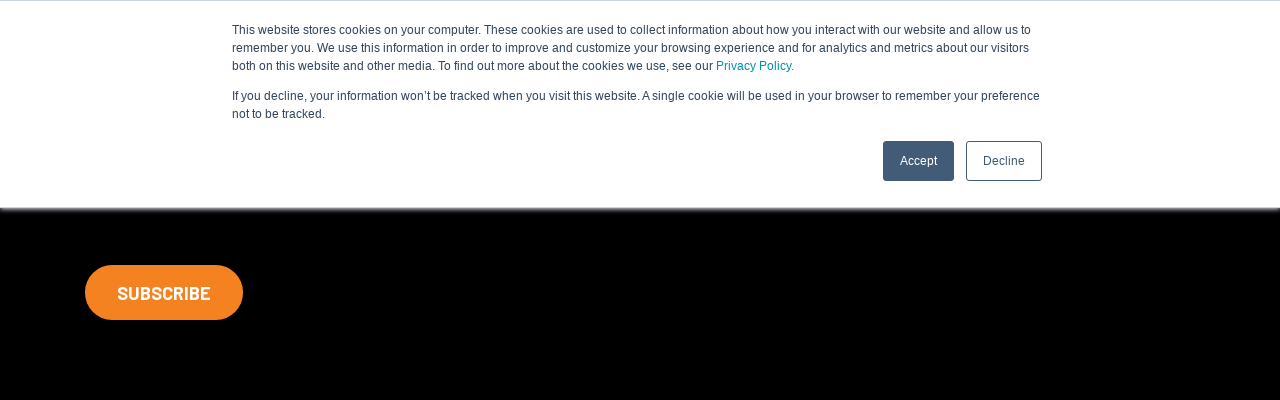

--- FILE ---
content_type: text/html; charset=UTF-8
request_url: https://onug.net/event/spring-2021/
body_size: 28029
content:
<!doctype html>
<html lang="en">

<head>
	
<!-- Google Tag Manager -->
<script>(function(w,d,s,l,i){w[l]=w[l]||[];w[l].push({'gtm.start':
new Date().getTime(),event:'gtm.js'});var f=d.getElementsByTagName(s)[0],
j=d.createElement(s),dl=l!='dataLayer'?'&l='+l:'';j.async=true;j.src=
'https://www.googletagmanager.com/gtm.js?id='+i+dl;f.parentNode.insertBefore(j,f);
})(window,document,'script','dataLayer','GTM-5NSCQP8');</script>
<!-- End Google Tag Manager -->	
	
	
	<script id="warmly-script-loader" src="https://opps-widget.getwarmly.com/warmly.js?clientId=bd89a88e2e0153d78fa0fbf45f4cfe49" defer></script>	
	
    <!-- Required meta tags -->
    <meta charset="utf-8">
    <meta name="viewport" content="width=device-width, initial-scale=1, shrink-to-fit=no">

    <!-- Bootstrap CSS 
    <link rel="stylesheet" href="https://cdn.jsdelivr.net/npm/bootstrap@4.5.3/dist/css/bootstrap.min.css" integrity="sha384-TX8t27EcRE3e/ihU7zmQxVncDAy5uIKz4rEkgIXeMed4M0jlfIDPvg6uqKI2xXr2" crossorigin="anonymous">
    -->
	<link rel="stylesheet" href="https://onug.net/wp-content/themes/onug/css/bootstrap.min.css">
	
    <link rel="icon" href="https://onug.net/wp-content/themes/onug/img/favicon.png" type="image/png">

    <title>Spring 2021 Archives - ONUG | ONUG</title>
    
		
	
	
    <meta name='robots' content='index, follow, max-image-preview:large, max-snippet:-1, max-video-preview:-1' />
<script>window._wca = window._wca || [];</script>

	<!-- This site is optimized with the Yoast SEO plugin v26.7 - https://yoast.com/wordpress/plugins/seo/ -->
	<link rel="canonical" href="https://onug.net/event/spring-2021/" />
	<link rel="next" href="https://onug.net/event/spring-2021/page/2/" />
	<meta property="og:locale" content="en_US" />
	<meta property="og:type" content="article" />
	<meta property="og:title" content="Spring 2021 Archives - ONUG" />
	<meta property="og:url" content="https://onug.net/event/spring-2021/" />
	<meta property="og:site_name" content="ONUG" />
	<meta property="og:image" content="https://onug.net/wp-content/uploads/2023/03/ONUG-Spring-2023-Homepage-Thumbnail-Image_1200x628-1.png" />
	<meta property="og:image:width" content="1200" />
	<meta property="og:image:height" content="628" />
	<meta property="og:image:type" content="image/png" />
	<meta name="twitter:card" content="summary_large_image" />
	<script type="application/ld+json" class="yoast-schema-graph">{"@context":"https://schema.org","@graph":[{"@type":"CollectionPage","@id":"https://onug.net/event/spring-2021/","url":"https://onug.net/event/spring-2021/","name":"Spring 2021 Archives - ONUG","isPartOf":{"@id":"https://onug.net/#website"},"breadcrumb":{"@id":"https://onug.net/event/spring-2021/#breadcrumb"},"inLanguage":"en-US"},{"@type":"BreadcrumbList","@id":"https://onug.net/event/spring-2021/#breadcrumb","itemListElement":[{"@type":"ListItem","position":1,"name":"Home","item":"https://onug.net/"},{"@type":"ListItem","position":2,"name":"Spring 2021"}]},{"@type":"WebSite","@id":"https://onug.net/#website","url":"https://onug.net/","name":"ONUG","description":"The Open Networking User Group is a community of IT business leaders who exchange ideas and best practices for implementing Open Networking and Software-Defined Networking (SDN) designs.","publisher":{"@id":"https://onug.net/#organization"},"alternateName":"Open Networking User Group","potentialAction":[{"@type":"SearchAction","target":{"@type":"EntryPoint","urlTemplate":"https://onug.net/?s={search_term_string}"},"query-input":{"@type":"PropertyValueSpecification","valueRequired":true,"valueName":"search_term_string"}}],"inLanguage":"en-US"},{"@type":"Organization","@id":"https://onug.net/#organization","name":"Open Networking User Group","url":"https://onug.net/","logo":{"@type":"ImageObject","inLanguage":"en-US","@id":"https://onug.net/#/schema/logo/image/","url":"https://onug.net/wp-content/uploads/2018/01/polxauinlkcmgffy4vud.png","contentUrl":"https://onug.net/wp-content/uploads/2018/01/polxauinlkcmgffy4vud.png","width":1050,"height":248,"caption":"Open Networking User Group"},"image":{"@id":"https://onug.net/#/schema/logo/image/"},"sameAs":["https://www.facebook.com/ONUGCommunity","https://www.linkedin.com/company/onug/"]}]}</script>
	<!-- / Yoast SEO plugin. -->


<link rel='dns-prefetch' href='//www.googletagmanager.com' />
<link rel='dns-prefetch' href='//onug.net' />
<link rel='dns-prefetch' href='//js.hs-scripts.com' />
<link rel='dns-prefetch' href='//stats.wp.com' />
<link rel='dns-prefetch' href='//code.jquery.com' />
<link rel="alternate" type="application/rss+xml" title="ONUG &raquo; Spring 2021 Events Feed" href="https://onug.net/event/spring-2021/feed/" />
<style id='wp-img-auto-sizes-contain-inline-css' type='text/css'>
img:is([sizes=auto i],[sizes^="auto," i]){contain-intrinsic-size:3000px 1500px}
/*# sourceURL=wp-img-auto-sizes-contain-inline-css */
</style>
<style id='wp-emoji-styles-inline-css' type='text/css'>

	img.wp-smiley, img.emoji {
		display: inline !important;
		border: none !important;
		box-shadow: none !important;
		height: 1em !important;
		width: 1em !important;
		margin: 0 0.07em !important;
		vertical-align: -0.1em !important;
		background: none !important;
		padding: 0 !important;
	}
/*# sourceURL=wp-emoji-styles-inline-css */
</style>
<link rel='stylesheet' id='wp-block-library-css' href='https://onug.net/wp-includes/css/dist/block-library/style.min.css?ver=6.9' type='text/css' media='all' />
<style id='global-styles-inline-css' type='text/css'>
:root{--wp--preset--aspect-ratio--square: 1;--wp--preset--aspect-ratio--4-3: 4/3;--wp--preset--aspect-ratio--3-4: 3/4;--wp--preset--aspect-ratio--3-2: 3/2;--wp--preset--aspect-ratio--2-3: 2/3;--wp--preset--aspect-ratio--16-9: 16/9;--wp--preset--aspect-ratio--9-16: 9/16;--wp--preset--color--black: #000000;--wp--preset--color--cyan-bluish-gray: #abb8c3;--wp--preset--color--white: #ffffff;--wp--preset--color--pale-pink: #f78da7;--wp--preset--color--vivid-red: #cf2e2e;--wp--preset--color--luminous-vivid-orange: #ff6900;--wp--preset--color--luminous-vivid-amber: #fcb900;--wp--preset--color--light-green-cyan: #7bdcb5;--wp--preset--color--vivid-green-cyan: #00d084;--wp--preset--color--pale-cyan-blue: #8ed1fc;--wp--preset--color--vivid-cyan-blue: #0693e3;--wp--preset--color--vivid-purple: #9b51e0;--wp--preset--gradient--vivid-cyan-blue-to-vivid-purple: linear-gradient(135deg,rgb(6,147,227) 0%,rgb(155,81,224) 100%);--wp--preset--gradient--light-green-cyan-to-vivid-green-cyan: linear-gradient(135deg,rgb(122,220,180) 0%,rgb(0,208,130) 100%);--wp--preset--gradient--luminous-vivid-amber-to-luminous-vivid-orange: linear-gradient(135deg,rgb(252,185,0) 0%,rgb(255,105,0) 100%);--wp--preset--gradient--luminous-vivid-orange-to-vivid-red: linear-gradient(135deg,rgb(255,105,0) 0%,rgb(207,46,46) 100%);--wp--preset--gradient--very-light-gray-to-cyan-bluish-gray: linear-gradient(135deg,rgb(238,238,238) 0%,rgb(169,184,195) 100%);--wp--preset--gradient--cool-to-warm-spectrum: linear-gradient(135deg,rgb(74,234,220) 0%,rgb(151,120,209) 20%,rgb(207,42,186) 40%,rgb(238,44,130) 60%,rgb(251,105,98) 80%,rgb(254,248,76) 100%);--wp--preset--gradient--blush-light-purple: linear-gradient(135deg,rgb(255,206,236) 0%,rgb(152,150,240) 100%);--wp--preset--gradient--blush-bordeaux: linear-gradient(135deg,rgb(254,205,165) 0%,rgb(254,45,45) 50%,rgb(107,0,62) 100%);--wp--preset--gradient--luminous-dusk: linear-gradient(135deg,rgb(255,203,112) 0%,rgb(199,81,192) 50%,rgb(65,88,208) 100%);--wp--preset--gradient--pale-ocean: linear-gradient(135deg,rgb(255,245,203) 0%,rgb(182,227,212) 50%,rgb(51,167,181) 100%);--wp--preset--gradient--electric-grass: linear-gradient(135deg,rgb(202,248,128) 0%,rgb(113,206,126) 100%);--wp--preset--gradient--midnight: linear-gradient(135deg,rgb(2,3,129) 0%,rgb(40,116,252) 100%);--wp--preset--font-size--small: 13px;--wp--preset--font-size--medium: 20px;--wp--preset--font-size--large: 36px;--wp--preset--font-size--x-large: 42px;--wp--preset--spacing--20: 0.44rem;--wp--preset--spacing--30: 0.67rem;--wp--preset--spacing--40: 1rem;--wp--preset--spacing--50: 1.5rem;--wp--preset--spacing--60: 2.25rem;--wp--preset--spacing--70: 3.38rem;--wp--preset--spacing--80: 5.06rem;--wp--preset--shadow--natural: 6px 6px 9px rgba(0, 0, 0, 0.2);--wp--preset--shadow--deep: 12px 12px 50px rgba(0, 0, 0, 0.4);--wp--preset--shadow--sharp: 6px 6px 0px rgba(0, 0, 0, 0.2);--wp--preset--shadow--outlined: 6px 6px 0px -3px rgb(255, 255, 255), 6px 6px rgb(0, 0, 0);--wp--preset--shadow--crisp: 6px 6px 0px rgb(0, 0, 0);}:where(.is-layout-flex){gap: 0.5em;}:where(.is-layout-grid){gap: 0.5em;}body .is-layout-flex{display: flex;}.is-layout-flex{flex-wrap: wrap;align-items: center;}.is-layout-flex > :is(*, div){margin: 0;}body .is-layout-grid{display: grid;}.is-layout-grid > :is(*, div){margin: 0;}:where(.wp-block-columns.is-layout-flex){gap: 2em;}:where(.wp-block-columns.is-layout-grid){gap: 2em;}:where(.wp-block-post-template.is-layout-flex){gap: 1.25em;}:where(.wp-block-post-template.is-layout-grid){gap: 1.25em;}.has-black-color{color: var(--wp--preset--color--black) !important;}.has-cyan-bluish-gray-color{color: var(--wp--preset--color--cyan-bluish-gray) !important;}.has-white-color{color: var(--wp--preset--color--white) !important;}.has-pale-pink-color{color: var(--wp--preset--color--pale-pink) !important;}.has-vivid-red-color{color: var(--wp--preset--color--vivid-red) !important;}.has-luminous-vivid-orange-color{color: var(--wp--preset--color--luminous-vivid-orange) !important;}.has-luminous-vivid-amber-color{color: var(--wp--preset--color--luminous-vivid-amber) !important;}.has-light-green-cyan-color{color: var(--wp--preset--color--light-green-cyan) !important;}.has-vivid-green-cyan-color{color: var(--wp--preset--color--vivid-green-cyan) !important;}.has-pale-cyan-blue-color{color: var(--wp--preset--color--pale-cyan-blue) !important;}.has-vivid-cyan-blue-color{color: var(--wp--preset--color--vivid-cyan-blue) !important;}.has-vivid-purple-color{color: var(--wp--preset--color--vivid-purple) !important;}.has-black-background-color{background-color: var(--wp--preset--color--black) !important;}.has-cyan-bluish-gray-background-color{background-color: var(--wp--preset--color--cyan-bluish-gray) !important;}.has-white-background-color{background-color: var(--wp--preset--color--white) !important;}.has-pale-pink-background-color{background-color: var(--wp--preset--color--pale-pink) !important;}.has-vivid-red-background-color{background-color: var(--wp--preset--color--vivid-red) !important;}.has-luminous-vivid-orange-background-color{background-color: var(--wp--preset--color--luminous-vivid-orange) !important;}.has-luminous-vivid-amber-background-color{background-color: var(--wp--preset--color--luminous-vivid-amber) !important;}.has-light-green-cyan-background-color{background-color: var(--wp--preset--color--light-green-cyan) !important;}.has-vivid-green-cyan-background-color{background-color: var(--wp--preset--color--vivid-green-cyan) !important;}.has-pale-cyan-blue-background-color{background-color: var(--wp--preset--color--pale-cyan-blue) !important;}.has-vivid-cyan-blue-background-color{background-color: var(--wp--preset--color--vivid-cyan-blue) !important;}.has-vivid-purple-background-color{background-color: var(--wp--preset--color--vivid-purple) !important;}.has-black-border-color{border-color: var(--wp--preset--color--black) !important;}.has-cyan-bluish-gray-border-color{border-color: var(--wp--preset--color--cyan-bluish-gray) !important;}.has-white-border-color{border-color: var(--wp--preset--color--white) !important;}.has-pale-pink-border-color{border-color: var(--wp--preset--color--pale-pink) !important;}.has-vivid-red-border-color{border-color: var(--wp--preset--color--vivid-red) !important;}.has-luminous-vivid-orange-border-color{border-color: var(--wp--preset--color--luminous-vivid-orange) !important;}.has-luminous-vivid-amber-border-color{border-color: var(--wp--preset--color--luminous-vivid-amber) !important;}.has-light-green-cyan-border-color{border-color: var(--wp--preset--color--light-green-cyan) !important;}.has-vivid-green-cyan-border-color{border-color: var(--wp--preset--color--vivid-green-cyan) !important;}.has-pale-cyan-blue-border-color{border-color: var(--wp--preset--color--pale-cyan-blue) !important;}.has-vivid-cyan-blue-border-color{border-color: var(--wp--preset--color--vivid-cyan-blue) !important;}.has-vivid-purple-border-color{border-color: var(--wp--preset--color--vivid-purple) !important;}.has-vivid-cyan-blue-to-vivid-purple-gradient-background{background: var(--wp--preset--gradient--vivid-cyan-blue-to-vivid-purple) !important;}.has-light-green-cyan-to-vivid-green-cyan-gradient-background{background: var(--wp--preset--gradient--light-green-cyan-to-vivid-green-cyan) !important;}.has-luminous-vivid-amber-to-luminous-vivid-orange-gradient-background{background: var(--wp--preset--gradient--luminous-vivid-amber-to-luminous-vivid-orange) !important;}.has-luminous-vivid-orange-to-vivid-red-gradient-background{background: var(--wp--preset--gradient--luminous-vivid-orange-to-vivid-red) !important;}.has-very-light-gray-to-cyan-bluish-gray-gradient-background{background: var(--wp--preset--gradient--very-light-gray-to-cyan-bluish-gray) !important;}.has-cool-to-warm-spectrum-gradient-background{background: var(--wp--preset--gradient--cool-to-warm-spectrum) !important;}.has-blush-light-purple-gradient-background{background: var(--wp--preset--gradient--blush-light-purple) !important;}.has-blush-bordeaux-gradient-background{background: var(--wp--preset--gradient--blush-bordeaux) !important;}.has-luminous-dusk-gradient-background{background: var(--wp--preset--gradient--luminous-dusk) !important;}.has-pale-ocean-gradient-background{background: var(--wp--preset--gradient--pale-ocean) !important;}.has-electric-grass-gradient-background{background: var(--wp--preset--gradient--electric-grass) !important;}.has-midnight-gradient-background{background: var(--wp--preset--gradient--midnight) !important;}.has-small-font-size{font-size: var(--wp--preset--font-size--small) !important;}.has-medium-font-size{font-size: var(--wp--preset--font-size--medium) !important;}.has-large-font-size{font-size: var(--wp--preset--font-size--large) !important;}.has-x-large-font-size{font-size: var(--wp--preset--font-size--x-large) !important;}
/*# sourceURL=global-styles-inline-css */
</style>

<style id='classic-theme-styles-inline-css' type='text/css'>
/*! This file is auto-generated */
.wp-block-button__link{color:#fff;background-color:#32373c;border-radius:9999px;box-shadow:none;text-decoration:none;padding:calc(.667em + 2px) calc(1.333em + 2px);font-size:1.125em}.wp-block-file__button{background:#32373c;color:#fff;text-decoration:none}
/*# sourceURL=/wp-includes/css/classic-themes.min.css */
</style>
<link rel='stylesheet' id='contact-form-7-css' href='https://onug.net/wp-content/plugins/contact-form-7/includes/css/styles.css?ver=6.1.4' type='text/css' media='all' />
<link rel='stylesheet' id='woocommerce-layout-css' href='https://onug.net/wp-content/plugins/woocommerce/assets/css/woocommerce-layout.css?ver=10.4.3' type='text/css' media='all' />
<style id='woocommerce-layout-inline-css' type='text/css'>

	.infinite-scroll .woocommerce-pagination {
		display: none;
	}
/*# sourceURL=woocommerce-layout-inline-css */
</style>
<link rel='stylesheet' id='woocommerce-smallscreen-css' href='https://onug.net/wp-content/plugins/woocommerce/assets/css/woocommerce-smallscreen.css?ver=10.4.3' type='text/css' media='only screen and (max-width: 768px)' />
<link rel='stylesheet' id='woocommerce-general-css' href='https://onug.net/wp-content/plugins/woocommerce/assets/css/woocommerce.css?ver=10.4.3' type='text/css' media='all' />
<style id='woocommerce-inline-inline-css' type='text/css'>
.woocommerce form .form-row .required { visibility: visible; }
/*# sourceURL=woocommerce-inline-inline-css */
</style>
<link rel='stylesheet' id='wp-job-manager-job-listings-css' href='https://onug.net/wp-content/plugins/wp-job-manager/assets/dist/css/job-listings.css?ver=598383a28ac5f9f156e4' type='text/css' media='all' />
<link rel='stylesheet' id='metorik-css-css' href='https://onug.net/wp-content/plugins/metorik-helper/assets/css/metorik.css?ver=2.0.10' type='text/css' media='all' />
<link rel='stylesheet' id='jquery-ui-css' href='//code.jquery.com/ui/1.13.3/themes/smoothness/jquery-ui.min.css?ver=1.13.3' type='text/css' media='all' />
<link rel='stylesheet' id='jm-application-deadline-css' href='https://onug.net/wp-content/plugins/wp-job-manager-application-deadline/assets/dist/css/frontend.css?ver=1.3.0' type='text/css' media='' />
<link rel='stylesheet' id='dflip-style-css' href='https://onug.net/wp-content/plugins/dflip/assets/css/dflip.min.css?ver=2.3.58' type='text/css' media='all' />
<link rel='stylesheet' id='um_modal-css' href='https://onug.net/wp-content/plugins/ultimate-member/assets/css/um-modal.min.css?ver=2.8.9' type='text/css' media='all' />
<link rel='stylesheet' id='um_ui-css' href='https://onug.net/wp-content/plugins/ultimate-member/assets/libs/jquery-ui/jquery-ui.min.css?ver=1.13.2' type='text/css' media='all' />
<link rel='stylesheet' id='um_tipsy-css' href='https://onug.net/wp-content/plugins/ultimate-member/assets/libs/tipsy/tipsy.min.css?ver=1.0.0a' type='text/css' media='all' />
<link rel='stylesheet' id='um_raty-css' href='https://onug.net/wp-content/plugins/ultimate-member/assets/libs/raty/um-raty.min.css?ver=2.6.0' type='text/css' media='all' />
<link rel='stylesheet' id='select2-css' href='https://onug.net/wp-content/plugins/ultimate-member/assets/libs/select2/select2.min.css?ver=4.0.13' type='text/css' media='all' />
<link rel='stylesheet' id='um_fileupload-css' href='https://onug.net/wp-content/plugins/ultimate-member/assets/css/um-fileupload.min.css?ver=2.8.9' type='text/css' media='all' />
<link rel='stylesheet' id='um_confirm-css' href='https://onug.net/wp-content/plugins/ultimate-member/assets/libs/um-confirm/um-confirm.min.css?ver=1.0' type='text/css' media='all' />
<link rel='stylesheet' id='um_datetime-css' href='https://onug.net/wp-content/plugins/ultimate-member/assets/libs/pickadate/default.min.css?ver=3.6.2' type='text/css' media='all' />
<link rel='stylesheet' id='um_datetime_date-css' href='https://onug.net/wp-content/plugins/ultimate-member/assets/libs/pickadate/default.date.min.css?ver=3.6.2' type='text/css' media='all' />
<link rel='stylesheet' id='um_datetime_time-css' href='https://onug.net/wp-content/plugins/ultimate-member/assets/libs/pickadate/default.time.min.css?ver=3.6.2' type='text/css' media='all' />
<link rel='stylesheet' id='um_fonticons_ii-css' href='https://onug.net/wp-content/plugins/ultimate-member/assets/libs/legacy/fonticons/fonticons-ii.min.css?ver=2.8.9' type='text/css' media='all' />
<link rel='stylesheet' id='um_fonticons_fa-css' href='https://onug.net/wp-content/plugins/ultimate-member/assets/libs/legacy/fonticons/fonticons-fa.min.css?ver=2.8.9' type='text/css' media='all' />
<link rel='stylesheet' id='um_fontawesome-css' href='https://onug.net/wp-content/plugins/ultimate-member/assets/css/um-fontawesome.min.css?ver=6.5.2' type='text/css' media='all' />
<link rel='stylesheet' id='um_common-css' href='https://onug.net/wp-content/plugins/ultimate-member/assets/css/common.min.css?ver=2.8.9' type='text/css' media='all' />
<link rel='stylesheet' id='um_responsive-css' href='https://onug.net/wp-content/plugins/ultimate-member/assets/css/um-responsive.min.css?ver=2.8.9' type='text/css' media='all' />
<link rel='stylesheet' id='um_styles-css' href='https://onug.net/wp-content/plugins/ultimate-member/assets/css/um-styles.min.css?ver=2.8.9' type='text/css' media='all' />
<link rel='stylesheet' id='um_crop-css' href='https://onug.net/wp-content/plugins/ultimate-member/assets/libs/cropper/cropper.min.css?ver=1.6.1' type='text/css' media='all' />
<link rel='stylesheet' id='um_profile-css' href='https://onug.net/wp-content/plugins/ultimate-member/assets/css/um-profile.min.css?ver=2.8.9' type='text/css' media='all' />
<link rel='stylesheet' id='um_account-css' href='https://onug.net/wp-content/plugins/ultimate-member/assets/css/um-account.min.css?ver=2.8.9' type='text/css' media='all' />
<link rel='stylesheet' id='um_misc-css' href='https://onug.net/wp-content/plugins/ultimate-member/assets/css/um-misc.min.css?ver=2.8.9' type='text/css' media='all' />
<link rel='stylesheet' id='um_default_css-css' href='https://onug.net/wp-content/plugins/ultimate-member/assets/css/um-old-default.min.css?ver=2.8.9' type='text/css' media='all' />
<script type="text/template" id="tmpl-variation-template">
	<div class="woocommerce-variation-description">{{{ data.variation.variation_description }}}</div>
	<div class="woocommerce-variation-price">{{{ data.variation.price_html }}}</div>
	<div class="woocommerce-variation-availability">{{{ data.variation.availability_html }}}</div>
</script>
<script type="text/template" id="tmpl-unavailable-variation-template">
	<p role="alert">Sorry, this product is unavailable. Please choose a different combination.</p>
</script>
<script type="text/javascript" id="woocommerce-google-analytics-integration-gtag-js-after">
/* <![CDATA[ */
/* Google Analytics for WooCommerce (gtag.js) */
					window.dataLayer = window.dataLayer || [];
					function gtag(){dataLayer.push(arguments);}
					// Set up default consent state.
					for ( const mode of [{"analytics_storage":"denied","ad_storage":"denied","ad_user_data":"denied","ad_personalization":"denied","region":["AT","BE","BG","HR","CY","CZ","DK","EE","FI","FR","DE","GR","HU","IS","IE","IT","LV","LI","LT","LU","MT","NL","NO","PL","PT","RO","SK","SI","ES","SE","GB","CH"]}] || [] ) {
						gtag( "consent", "default", { "wait_for_update": 500, ...mode } );
					}
					gtag("js", new Date());
					gtag("set", "developer_id.dOGY3NW", true);
					gtag("config", "G-BS4BBEC4T4", {"track_404":true,"allow_google_signals":true,"logged_in":false,"linker":{"domains":[],"allow_incoming":false},"custom_map":{"dimension1":"logged_in"}});
//# sourceURL=woocommerce-google-analytics-integration-gtag-js-after
/* ]]> */
</script>
<script   type="text/javascript" src="https://onug.net/wp-includes/js/jquery/jquery.min.js?ver=3.7.1" id="jquery-core-js"></script>
<script   type="text/javascript" src="https://onug.net/wp-includes/js/jquery/jquery-migrate.min.js?ver=3.4.1" id="jquery-migrate-js"></script>
<script   type="text/javascript" src="https://onug.net/wp-includes/js/underscore.min.js?ver=1.13.7" id="underscore-js"></script>
<script type="text/javascript" id="wp-util-js-extra">
/* <![CDATA[ */
var _wpUtilSettings = {"ajax":{"url":"/wp-admin/admin-ajax.php"}};
//# sourceURL=wp-util-js-extra
/* ]]> */
</script>
<script   type="text/javascript" src="https://onug.net/wp-includes/js/wp-util.min.js?ver=6.9" id="wp-util-js"></script>
<script   type="text/javascript" src="https://onug.net/wp-content/plugins/woocommerce/assets/js/jquery-blockui/jquery.blockUI.min.js?ver=2.7.0-wc.10.4.3" id="wc-jquery-blockui-js" data-wp-strategy="defer"></script>
<script type="text/javascript" id="wc-add-to-cart-js-extra">
/* <![CDATA[ */
var wc_add_to_cart_params = {"ajax_url":"/wp-admin/admin-ajax.php","wc_ajax_url":"/?wc-ajax=%%endpoint%%","i18n_view_cart":"View cart","cart_url":"https://onug.net/cart/","is_cart":"","cart_redirect_after_add":"no"};
//# sourceURL=wc-add-to-cart-js-extra
/* ]]> */
</script>
<script   type="text/javascript" src="https://onug.net/wp-content/plugins/woocommerce/assets/js/frontend/add-to-cart.min.js?ver=10.4.3" id="wc-add-to-cart-js" defer="defer" data-wp-strategy="defer"></script>
<script   type="text/javascript" src="https://onug.net/wp-content/plugins/woocommerce/assets/js/js-cookie/js.cookie.min.js?ver=2.1.4-wc.10.4.3" id="wc-js-cookie-js" defer="defer" data-wp-strategy="defer"></script>
<script type="text/javascript" id="woocommerce-js-extra">
/* <![CDATA[ */
var woocommerce_params = {"ajax_url":"/wp-admin/admin-ajax.php","wc_ajax_url":"/?wc-ajax=%%endpoint%%","i18n_password_show":"Show password","i18n_password_hide":"Hide password"};
//# sourceURL=woocommerce-js-extra
/* ]]> */
</script>
<script   type="text/javascript" src="https://onug.net/wp-content/plugins/woocommerce/assets/js/frontend/woocommerce.min.js?ver=10.4.3" id="woocommerce-js" defer="defer" data-wp-strategy="defer"></script>
<script type="text/javascript" id="WCPAY_ASSETS-js-extra">
/* <![CDATA[ */
var wcpayAssets = {"url":"https://onug.net/wp-content/plugins/woocommerce-payments/dist/"};
//# sourceURL=WCPAY_ASSETS-js-extra
/* ]]> */
</script>
<script   type="text/javascript" src="https://stats.wp.com/s-202604.js" id="woocommerce-analytics-js" defer="defer" data-wp-strategy="defer"></script>
<script   type="text/javascript" src="https://onug.net/wp-content/plugins/ultimate-member/assets/js/um-gdpr.min.js?ver=2.8.9" id="um-gdpr-js"></script>
<link rel="https://api.w.org/" href="https://onug.net/wp-json/" /><link rel="EditURI" type="application/rsd+xml" title="RSD" href="https://onug.net/xmlrpc.php?rsd" />
<meta name="generator" content="WordPress 6.9" />
<meta name="generator" content="WooCommerce 10.4.3" />
			<!-- DO NOT COPY THIS SNIPPET! Start of Page Analytics Tracking for HubSpot WordPress plugin v11.3.33-->
			<script class="hsq-set-content-id" data-content-id="listing-page">
				var _hsq = _hsq || [];
				_hsq.push(["setContentType", "listing-page"]);
			</script>
			<!-- DO NOT COPY THIS SNIPPET! End of Page Analytics Tracking for HubSpot WordPress plugin -->
			<!-- Starting: Conversion Tracking for WooCommerce (https://wordpress.org/plugins/woocommerce-conversion-tracking/) -->
        <script>
            !function(f,b,e,v,n,t,s){if(f.fbq)return;n=f.fbq=function(){n.callMethod?
            n.callMethod.apply(n,arguments):n.queue.push(arguments)};if(!f._fbq)f._fbq=n;
            n.push=n;n.loaded=!0;n.version='2.0';n.queue=[];t=b.createElement(e);t.async=!0;
            t.src=v;s=b.getElementsByTagName(e)[0];s.parentNode.insertBefore(t,s)}(window,
            document,'script','https://connect.facebook.net/en_US/fbevents.js');

            fbq('init', '2912036825590411', {});fbq('track', 'PageView', {});        </script>
                <script>
            (function (window, document) {
                if (window.wcfbq) return;
                window.wcfbq = (function () {
                    if (arguments.length > 0) {
                        var pixelId, trackType, contentObj;

                        if (typeof arguments[0] == 'string') pixelId = arguments[0];
                        if (typeof arguments[1] == 'string') trackType = arguments[1];
                        if (typeof arguments[2] == 'object') contentObj = arguments[2];

                        var params = [];
                        if (typeof pixelId === 'string' && pixelId.replace(/\s+/gi, '') != '' &&
                        typeof trackType === 'string' && trackType.replace(/\s+/gi, '')) {
                            params.push('id=' + encodeURIComponent(pixelId));
                            switch (trackType) {
                                case 'PageView':
                                case 'ViewContent':
                                case 'Search':
                                case 'AddToCart':
                                case 'InitiateCheckout':
                                case 'AddPaymentInfo':
                                case 'Lead':
                                case 'CompleteRegistration':
                                case 'Purchase':
                                case 'AddToWishlist':
                                    params.push('ev=' + encodeURIComponent(trackType));
                                    break;
                                default:
                                    return;
                            }

                            params.push('dl=' + encodeURIComponent(document.location.href));
                            if (document.referrer) params.push('rl=' + encodeURIComponent(document.referrer));
                            params.push('if=false');
                            params.push('ts=' + new Date().getTime());

                            if (typeof contentObj == 'object') {
                                for (var u in contentObj) {
                                    if (typeof contentObj[u] == 'object' && contentObj[u] instanceof Array) {
                                        if (contentObj[u].length > 0) {
                                            for (var y = 0; y < contentObj[u].length; y++) { contentObj[u][y] = (contentObj[u][y] + '').replace(/^\s+|\s+$/gi, '').replace(/\s+/gi, ' ').replace(/,/gi, '§'); }
                                            params.push('cd[' + u + ']=' + encodeURIComponent(contentObj[u].join(',').replace(/^/gi, '[\'').replace(/$/gi, '\']').replace(/,/gi, '\',\'').replace(/§/gi, '\,')));
                                        }
                                    }
                                    else if (typeof contentObj[u] == 'string')
                                        params.push('cd[' + u + ']=' + encodeURIComponent(contentObj[u]));
                                }
                            }

                            params.push('v=' + encodeURIComponent('2.7.19'));

                            var imgId = new Date().getTime();
                            var img = document.createElement('img');
                            img.id = 'fb_' + imgId, img.src = 'https://www.facebook.com/tr/?' + params.join('&'), img.width = 1, img.height = 1, img.style = 'display:none;';
                            document.body.appendChild(img);
                            window.setTimeout(function () { var t = document.getElementById('fb_' + imgId); t.parentElement.removeChild(t); }, 1000);
                        }
                    }
                });
            })(window, document);
        </script>
                <script type="text/javascript">
            jQuery(function($) {
                $(document).on('added_to_cart', function (event, fragments, dhash, button) {
                    var currencySymbol = $($(button.get()[0]).closest('.product')
                        .find('.woocommerce-Price-currencySymbol').get()[0]).text();

                    var price = $(button.get()[0]).closest('.product').find('.amount').text();
                    var originalPrice = price.split(currencySymbol).slice(-1).pop();

                    wcfbq('2912036825590411', 'AddToCart', {
                        content_ids: [ $(button).data('product_id') ],
                        content_type: 'product',
                        value: originalPrice,
                        currency: 'USD'
                    });
                });
            });
        </script>
        <!-- End: Conversion Tracking for WooCommerce Codes -->
		<style type="text/css">
			.um_request_name {
				display: none !important;
			}
		</style>
		<style>img#wpstats{display:none}</style>
				<script>
			document.documentElement.className = document.documentElement.className.replace( 'no-js', 'js' );
		</script>
				<style>
			.no-js img.lazyload { display: none; }
			figure.wp-block-image img.lazyloading { min-width: 150px; }
							.lazyload, .lazyloading { opacity: 0; }
				.lazyloaded {
					opacity: 1;
					transition: opacity 400ms;
					transition-delay: 0ms;
				}
					</style>
		<script type="text/javascript">var ajaxurl = "https://onug.net/wp-admin/admin-ajax.php";</script>	<noscript><style>.woocommerce-product-gallery{ opacity: 1 !important; }</style></noscript>
	<link rel="icon" href="https://onug.net/wp-content/uploads/2023/04/cropped-ONUG_O-32x32.png" sizes="32x32" />
<link rel="icon" href="https://onug.net/wp-content/uploads/2023/04/cropped-ONUG_O-192x192.png" sizes="192x192" />
<link rel="apple-touch-icon" href="https://onug.net/wp-content/uploads/2023/04/cropped-ONUG_O-180x180.png" />
<meta name="msapplication-TileImage" content="https://onug.net/wp-content/uploads/2023/04/cropped-ONUG_O-270x270.png" />
		<style type="text/css" id="wp-custom-css">
			
body.woocommerce-lost-password .page-content > .woocommerce {
	max-width: 500px;
	margin: 0 auto 100px !important;
}


body.woocommerce-lost-password form.woocommerce-ResetPassword .form-row {
	display: block !important;
	float: none !important;
	width: 100% !important;
}



body.woocommerce-lost-password form.woocommerce-ResetPassword input {
	font-size: 15px;
	border: 1px solid #ddd !important;
	padding: 0 24px !important;
	height: 45px !important;
	-webkit-border-radius: 30px !important;
	-moz-border-radius: 30px !important;
	border-radius: 30px !important;
}
body.woocommerce-lost-password form.woocommerce-ResetPassword label {
	font-size: 15px !important;
	line-height: 22px !important;
	font-weight: 400;
	color: #555 !important;
	margin: 0 0 2px 20px
}

body.woocommerce-lost-password form.woocommerce-ResetPassword button {
	padding: 15px 30px;
	margin-top: 10px !important;
	color: #fff !important;
	background: #F58220;
	font-weight: bold !important;
	text-transform: uppercase !important;
	font-size: 16px !important;
	-webkit-border-radius: 30px !important;
	-moz-border-radius: 30px !important;
	border-radius: 30px !important;
}

body.woocommerce-lost-password form.woocommerce-ResetPassword button:hover {
	background: #DB7015;
}





.um-form .um-field .um-field-area input.um-form-field.um-validate-not-matched, .um-form .um-field .um-field-area input.um-form-field.um-validate-not-matched:focus, .um-form .um-field .um-field-area input.um-form-field.um-validate-username-exists, .um-form .um-field .um-field-area input.um-form-field.um-validate-username-exists:focus {
	border-color: #ddd !important;
}

#mailpoet_woocommerce_checkout_optin_field {
	display: none;
}


.woocommerce-order-details,
.woocommerce-customer-details,
.woocommerce-order-details__title,
.woocommerce-table.shop_table.order_details
{
	display: none;
}


.ty-box {
	max-width: 520px;
	margin: 0 auto;
}
.ty-box-img img {
	width: 314px;
	height: 130px;
	object-fit: cover;
	border-radius: 5px;
	margin-bottom: 21px;
}

.ty-box-text {
	font-size: 20px;
	font-weight: 500;
	line-height: 1.3;
	padding-top: 11px;
	padding-bottom: 11px;
	border-top: 1px solid #E2E2E2;
	border-bottom: 1px solid #E2E2E2;
	margin-bottom: 10px;
}
.ty-box-text span {
	color: #8FC73E;
}
.ty-box-description {
	font-size: 18px;
	line-height: 1.3;
	margin-bottom: 20px;
}

.ty-box-share-title {
	font-size: 18px;
	font-weight: bold;
	margin-bottom: 10px;
}
.ty-box-share-title::before, .ty-box-share-title::after {
	background-color: #E2E2E2;
	content: "";
	display: inline-block;
	height: 1px;
	position: relative;
	vertical-align: middle;
	width: 26px;
	margin-top: -4px;
}
.ty-box-share-title::before {
	right: 7px;
	margin-left: -50%;
}
.ty-box-share-title::after {
	left: 7px;
	margin-right: -50%;
}


.ty-box-share-icons .share-box a {
	border: 2px solid #000;
}
.ty-box-share-icons .share-box a i {
	color: #000;
}

.ty-box-share-icons .share-box a:hover {
	border-color: #8FC73E;
	background: #8FC73E;
	color: #fff;
}
.ty-box-share-icons .share-box a:hover i {
	color: #fff;
}

		</style>
		
    <!-- <script src="https://kit.fontawesome.com/b95b8a2834.js" crossorigin="anonymous" async defer ></script> -->
<!-- 	<script src="https://kit.fontawesome.com/a6ed4a740f.js" crossorigin="anonymous" async defer></script> -->
    <script src="https://cdnjs.cloudflare.com/ajax/libs/font-awesome/6.6.0/js/all.min.js" integrity="sha512-6sSYJqDreZRZGkJ3b+YfdhB3MzmuP9R7X1QZ6g5aIXhRvR1Y/N/P47jmnkENm7YL3oqsmI6AK+V6AD99uWDnIw==" crossorigin="anonymous" referrerpolicy="no-referrer"></script>
    <link rel="stylesheet" href="https://onug.net/wp-content/themes/onug/css/splide.min.css">
    
	<link rel="preconnect" href="https://fonts.googleapis.com">
	<link rel="preconnect" href="https://fonts.gstatic.com" crossorigin>
	<link href="https://fonts.googleapis.com/css2?family=Barlow:wght@300;400;500;600;700&display=swap" rel="stylesheet"> 
	
    <link rel="stylesheet" href="https://onug.net/wp-content/themes/onug/style.css?v=200.52">
	
	<meta name="facebook-domain-verification" content="85op4y9hhviamh6rjg46a9zw1iuunk" />
	
<link rel='stylesheet' id='wc-blocks-style-css' href='https://onug.net/wp-content/plugins/woocommerce/assets/client/blocks/wc-blocks.css?ver=wc-10.4.3' type='text/css' media='all' />
<link rel='stylesheet' id='um-recaptcha-css' href='https://onug.net/wp-content/plugins/um-recaptcha/assets/css/um-recaptcha.min.css?ver=2.3.8' type='text/css' media='all' />
</head>    
    
<body class="archive tax-event term-spring-2021 term-18 wp-theme-onug theme-onug woocommerce-no-js onug">
    
<!-- Google Tag Manager (noscript) -->
<noscript><iframe 
height="0" width="0" style="display:none;visibility:hidden" data-src="https://www.googletagmanager.com/ns.html?id=GTM-5NSCQP8" class="lazyload" src="[data-uri]"></iframe></noscript>
<!-- End Google Tag Manager (noscript) -->
    


    <!-- NAVBAR start -->
    <nav class="navbar scroll-navbar  navbar-expand-xl fixed-top shadow-sm">
        <div class="container">
			
			            <a class="navbar-brand" href="https://onug.net">
				                	<img  alt="ONUG" data-src="https://onug.net/wp-content/themes/onug/img/logo.svg" class="lazyload" src="[data-uri]"><noscript><img src="https://onug.net/wp-content/themes/onug/img/logo.svg" alt="ONUG"></noscript>
				            </a>
            
            
                        
                        
    
		
			
			
			
			
			
            

			            <button class="navbar-toggler collapsed" type="button" data-toggle="collapse" data-target="#navbarSupportedContent" aria-controls="navbarSupportedContent" aria-expanded="false" aria-label="Toggle navigation">
                <span> </span>
                <span> </span>
                <span> </span>
            </button>

			<div class="mobile-menu-new d-flex flex-column justify-content-between d-xl-none">
				<div class="mobile-menu-close">
					<img  data-src='https://onug.net/wp-content/themes/onug/img/menu_icon.svg' class='lazyload' src='[data-uri]'><noscript><img src="https://onug.net/wp-content/themes/onug/img/menu_icon.svg"></noscript>
				</div>
					<div>
						<ul id="menu-main-menu" class="navbar-nav mr-auto"><li itemscope="itemscope" itemtype="https://www.schema.org/SiteNavigationElement" id="menu-item-34221" class="menu-item menu-item-type-custom menu-item-object-custom menu-item-home menu-item-34221 nav-item"><a title="Home" href="https://onug.net/" class="nav-link">Home</a></li>
<li itemscope="itemscope" itemtype="https://www.schema.org/SiteNavigationElement" id="menu-item-34228" class="menu-item menu-item-type-custom menu-item-object-custom menu-item-has-children dropdown menu-item-34228 nav-item"><a title="Events" href="#" data-toggle="dropdown" aria-haspopup="true" aria-expanded="false" class="dropdown-toggle nav-link" id="menu-item-dropdown-34228">Events</a>
<ul class="dropdown-menu" aria-labelledby="menu-item-dropdown-34228" role="menu">
	<li itemscope="itemscope" itemtype="https://www.schema.org/SiteNavigationElement" id="menu-item-114491" class="menu-item menu-item-type-post_type menu-item-object-page menu-item-114491 nav-item"><a title="All Events" href="https://onug.net/all-events/" class="dropdown-item">All Events</a></li>
	<li itemscope="itemscope" itemtype="https://www.schema.org/SiteNavigationElement" id="menu-item-114284" class="menu-item menu-item-type-post_type menu-item-object-page menu-item-114284 nav-item"><a title="AI Networking Summit Dallas – Spring 2026" href="https://onug.net/ai-networking-summit-dallas-spring-2026/" class="dropdown-item">AI Networking Summit Dallas – Spring 2026</a></li>
	<li itemscope="itemscope" itemtype="https://www.schema.org/SiteNavigationElement" id="menu-item-91199" class="menu-item menu-item-type-post_type menu-item-object-page menu-item-91199 nav-item"><a title="AI Networking Summit 2025 - New York City" href="https://onug.net/ai-networking-summit-nyc-fall-2025/" class="dropdown-item">AI Networking Summit 2025 &#8211; New York City</a></li>
	<li itemscope="itemscope" itemtype="https://www.schema.org/SiteNavigationElement" id="menu-item-82947" class="menu-item menu-item-type-post_type menu-item-object-page menu-item-82947 nav-item"><a title="AI Networking Summit 2025 – Dallas" href="https://onug.net/ai-networking-summit-spring-2025/" class="dropdown-item">AI Networking Summit 2025 – Dallas</a></li>
</ul>
</li>
<li itemscope="itemscope" itemtype="https://www.schema.org/SiteNavigationElement" id="menu-item-34229" class="menu-item menu-item-type-custom menu-item-object-custom menu-item-has-children dropdown menu-item-34229 nav-item"><a title="Webinars" href="#" data-toggle="dropdown" aria-haspopup="true" aria-expanded="false" class="dropdown-toggle nav-link" id="menu-item-dropdown-34229">Webinars</a>
<ul class="dropdown-menu" aria-labelledby="menu-item-dropdown-34229" role="menu">
	<li itemscope="itemscope" itemtype="https://www.schema.org/SiteNavigationElement" id="menu-item-34225" class="menu-item menu-item-type-post_type menu-item-object-page menu-item-34225 nav-item"><a title="All Webinars" href="https://onug.net/all-webinars/" class="dropdown-item">All Webinars</a></li>
</ul>
</li>
<li itemscope="itemscope" itemtype="https://www.schema.org/SiteNavigationElement" id="menu-item-38576" class="menu-item menu-item-type-post_type menu-item-object-page menu-item-has-children dropdown menu-item-38576 nav-item"><a title="Collaborative" href="#" data-toggle="dropdown" aria-haspopup="true" aria-expanded="false" class="dropdown-toggle nav-link" id="menu-item-dropdown-38576">Collaborative</a>
<ul class="dropdown-menu" aria-labelledby="menu-item-dropdown-38576" role="menu">
	<li itemscope="itemscope" itemtype="https://www.schema.org/SiteNavigationElement" id="menu-item-38578" class="menu-item menu-item-type-post_type menu-item-object-page menu-item-38578 nav-item"><a title="About the Collaborative" href="https://onug.net/collaborative/" class="dropdown-item">About the Collaborative</a></li>
	<li itemscope="itemscope" itemtype="https://www.schema.org/SiteNavigationElement" id="menu-item-41245" class="menu-item menu-item-type-post_type menu-item-object-page menu-item-41245 nav-item"><a title="CSNF – Enabled Multicloud Security Project" href="https://onug.net/project-teams/csnf/" class="dropdown-item">CSNF – Enabled Multicloud Security Project</a></li>
	<li itemscope="itemscope" itemtype="https://www.schema.org/SiteNavigationElement" id="menu-item-41247" class="menu-item menu-item-type-post_type menu-item-object-page menu-item-41247 nav-item"><a title="AI NOC/SOC Automation Project" href="https://onug.net/project-teams/ai-noc-soc-automation/" class="dropdown-item">AI NOC/SOC Automation Project</a></li>
	<li itemscope="itemscope" itemtype="https://www.schema.org/SiteNavigationElement" id="menu-item-41246" class="menu-item menu-item-type-post_type menu-item-object-page menu-item-41246 nav-item"><a title="WAN Connectivity API Working Group" href="https://onug.net/project-teams/wan-connectivity/" class="dropdown-item">WAN Connectivity API Working Group</a></li>
	<li itemscope="itemscope" itemtype="https://www.schema.org/SiteNavigationElement" id="menu-item-114839" class="menu-item menu-item-type-post_type menu-item-object-page menu-item-114839 nav-item"><a title="ONUG Connect" href="https://onug.net/onug-connect/" class="dropdown-item">ONUG Connect</a></li>
	<li itemscope="itemscope" itemtype="https://www.schema.org/SiteNavigationElement" id="menu-item-85538" class="menu-item menu-item-type-post_type menu-item-object-page menu-item-85538 nav-item"><a title="Agentic AI Overlay Working Group" href="https://onug.net/project-teams/agentic-ai-overlay_working-group/" class="dropdown-item">Agentic AI Overlay Working Group</a></li>
	<li itemscope="itemscope" itemtype="https://www.schema.org/SiteNavigationElement" id="menu-item-85539" class="menu-item menu-item-type-post_type menu-item-object-page menu-item-85539 nav-item"><a title="AI Infrastructure Operations Project" href="https://onug.net/project-teams/ai-infrastructure-operations-project/" class="dropdown-item">AI Infrastructure Operations Project</a></li>
	<li itemscope="itemscope" itemtype="https://www.schema.org/SiteNavigationElement" id="menu-item-85540" class="menu-item menu-item-type-post_type menu-item-object-page menu-item-85540 nav-item"><a title="AI Data Governance &#038; Stewardship Project" href="https://onug.net/project-teams/ai-data-governance-stewardship-project/" class="dropdown-item">AI Data Governance &#038; Stewardship Project</a></li>
</ul>
</li>
<li itemscope="itemscope" itemtype="https://www.schema.org/SiteNavigationElement" id="menu-item-34240" class="menu-item menu-item-type-custom menu-item-object-custom menu-item-has-children dropdown menu-item-34240 nav-item"><a title="About Us" href="#" data-toggle="dropdown" aria-haspopup="true" aria-expanded="false" class="dropdown-toggle nav-link" id="menu-item-dropdown-34240">About Us</a>
<ul class="dropdown-menu" aria-labelledby="menu-item-dropdown-34240" role="menu">
	<li itemscope="itemscope" itemtype="https://www.schema.org/SiteNavigationElement" id="menu-item-34246" class="menu-item menu-item-type-post_type menu-item-object-page menu-item-34246 nav-item"><a title="About ONUG" href="https://onug.net/about-onug/" class="dropdown-item">About ONUG</a></li>
	<li itemscope="itemscope" itemtype="https://www.schema.org/SiteNavigationElement" id="menu-item-34461" class="menu-item menu-item-type-post_type menu-item-object-page menu-item-34461 nav-item"><a title="Meet the Board" href="https://onug.net/meet-the-board/" class="dropdown-item">Meet the Board</a></li>
	<li itemscope="itemscope" itemtype="https://www.schema.org/SiteNavigationElement" id="menu-item-55510" class="menu-item menu-item-type-post_type menu-item-object-page menu-item-55510 nav-item"><a title="Testimonials" href="https://onug.net/testimonials/" class="dropdown-item">Testimonials</a></li>
	<li itemscope="itemscope" itemtype="https://www.schema.org/SiteNavigationElement" id="menu-item-59231" class="menu-item menu-item-type-post_type menu-item-object-page menu-item-59231 nav-item"><a title="Join ONUG" href="https://onug.net/welcome-to-onug/" class="dropdown-item">Join ONUG</a></li>
	<li itemscope="itemscope" itemtype="https://www.schema.org/SiteNavigationElement" id="menu-item-49472" class="menu-item menu-item-type-post_type menu-item-object-page menu-item-49472 nav-item"><a title="Contact Us" href="https://onug.net/contact/" class="dropdown-item">Contact Us</a></li>
	<li itemscope="itemscope" itemtype="https://www.schema.org/SiteNavigationElement" id="menu-item-86640" class="menu-item menu-item-type-post_type menu-item-object-page menu-item-86640 nav-item"><a title="Careers" href="https://onug.net/careers/" class="dropdown-item">Careers</a></li>
</ul>
</li>
<li itemscope="itemscope" itemtype="https://www.schema.org/SiteNavigationElement" id="menu-item-37557" class="menu-item menu-item-type-custom menu-item-object-custom menu-item-has-children dropdown menu-item-37557 nav-item"><a title="Content" href="#" data-toggle="dropdown" aria-haspopup="true" aria-expanded="false" class="dropdown-toggle nav-link" id="menu-item-dropdown-37557">Content</a>
<ul class="dropdown-menu" aria-labelledby="menu-item-dropdown-37557" role="menu">
	<li itemscope="itemscope" itemtype="https://www.schema.org/SiteNavigationElement" id="menu-item-59636" class="menu-item menu-item-type-custom menu-item-object-custom menu-item-59636 nav-item"><a title="Built for Trust Podcast" href="https://onug.net/built-for-trust-podcast/" class="dropdown-item">Built for Trust Podcast</a></li>
	<li itemscope="itemscope" itemtype="https://www.schema.org/SiteNavigationElement" id="menu-item-35670" class="menu-item menu-item-type-taxonomy menu-item-object-category menu-item-35670 nav-item"><a title="Blog" href="https://onug.net/category/blog/" class="dropdown-item">Blog</a></li>
	<li itemscope="itemscope" itemtype="https://www.schema.org/SiteNavigationElement" id="menu-item-38650" class="menu-item menu-item-type-taxonomy menu-item-object-category menu-item-38650 nav-item"><a title="ONUG Collaborative Blog" href="https://onug.net/category/onug-collaborative-blog/" class="dropdown-item">ONUG Collaborative Blog</a></li>
	<li itemscope="itemscope" itemtype="https://www.schema.org/SiteNavigationElement" id="menu-item-42568" class="menu-item menu-item-type-custom menu-item-object-custom menu-item-42568 nav-item"><a title="Resource Library" href="https://onug.net/library/" class="dropdown-item">Resource Library</a></li>
</ul>
</li>
<li itemscope="itemscope" itemtype="https://www.schema.org/SiteNavigationElement" id="menu-item-39040" class="menu-item menu-item-type-post_type menu-item-object-page menu-item-has-children dropdown menu-item-39040 nav-item"><a title="Sponsorship" href="#" data-toggle="dropdown" aria-haspopup="true" aria-expanded="false" class="dropdown-toggle nav-link" id="menu-item-dropdown-39040">Sponsorship</a>
<ul class="dropdown-menu" aria-labelledby="menu-item-dropdown-39040" role="menu">
	<li itemscope="itemscope" itemtype="https://www.schema.org/SiteNavigationElement" id="menu-item-45332" class="menu-item menu-item-type-post_type menu-item-object-page menu-item-45332 nav-item"><a title="Become a Sponsor" href="https://onug.net/sponsorship/" class="dropdown-item">Become a Sponsor</a></li>
	<li itemscope="itemscope" itemtype="https://www.schema.org/SiteNavigationElement" id="menu-item-45331" class="menu-item menu-item-type-post_type menu-item-object-page menu-item-45331 nav-item"><a title="ONUG 2026 Sponsor Prospectus" href="https://onug.net/onug-2026-sponsor-prospectus/" class="dropdown-item">ONUG 2026 Sponsor Prospectus</a></li>
</ul>
</li>
<li itemscope="itemscope" itemtype="https://www.schema.org/SiteNavigationElement" id="menu-item-34450" class="menu-item menu-item-type-post_type menu-item-object-page menu-item-34450 nav-item"><a title="Join ONUG" href="https://onug.net/register/" class="nav-link"><b>Join <span>ONUG</span></b></a></li>
</ul> 
					</div>
				
					
					<div>
						<form action="https://onug.net/" method="get" class="form-inline form-navbar my-2 my-lg-0">
							<input class="form-control mr-sm-2 flex-fill me-3" id="search" name="s"  type="search" placeholder="Search..." aria-label="Search">
							<button class="btn d-flex justify-content-center align-items-center" type="submit"><img  data-src='https://onug.net/wp-content/themes/onug/img/search.svg' class='lazyload' src='[data-uri]'><noscript><img  data-src='https://onug.net/wp-content/themes/onug/img/search.svg' class='lazyload' src='[data-uri]'><noscript><img  data-src='https://onug.net/wp-content/themes/onug/img/search.svg' class='lazyload' src='[data-uri]'><noscript><img src="https://onug.net/wp-content/themes/onug/img/search.svg"></noscript></noscript></noscript></button>
						</form>


						<div class="mobile-menu-bottom d-flex justify-content-center align-items-center pt-4">
							<a title="Join ONUG" href="https://staging-onug20.kinsta.cloud/register/" class="nav-link px-0"><b>Join <span>ONUG</span></b></a>
															<a href="#" data-toggle="modal" data-target="#loginModal" class="nav-link px-0">Log in</a> 
													</div>
					</div>
			</div>
			
			
            <div class="collapse navbar-collapse d-none" id="navbarSupportedContent">
                
                <ul id="menu-main-menu-1" class="navbar-nav mr-auto"><li itemscope="itemscope" itemtype="https://www.schema.org/SiteNavigationElement" class="menu-item menu-item-type-custom menu-item-object-custom menu-item-home menu-item-34221 nav-item"><a title="Home" href="https://onug.net/" class="nav-link">Home</a></li>
<li itemscope="itemscope" itemtype="https://www.schema.org/SiteNavigationElement" class="menu-item menu-item-type-custom menu-item-object-custom menu-item-has-children dropdown menu-item-34228 nav-item"><a title="Events" href="#" data-toggle="dropdown" aria-haspopup="true" aria-expanded="false" class="dropdown-toggle nav-link" id="menu-item-dropdown-34228">Events</a>
<ul class="dropdown-menu" aria-labelledby="menu-item-dropdown-34228" role="menu">
	<li itemscope="itemscope" itemtype="https://www.schema.org/SiteNavigationElement" class="menu-item menu-item-type-post_type menu-item-object-page menu-item-114491 nav-item"><a title="All Events" href="https://onug.net/all-events/" class="dropdown-item">All Events</a></li>
	<li itemscope="itemscope" itemtype="https://www.schema.org/SiteNavigationElement" class="menu-item menu-item-type-post_type menu-item-object-page menu-item-114284 nav-item"><a title="AI Networking Summit Dallas – Spring 2026" href="https://onug.net/ai-networking-summit-dallas-spring-2026/" class="dropdown-item">AI Networking Summit Dallas – Spring 2026</a></li>
	<li itemscope="itemscope" itemtype="https://www.schema.org/SiteNavigationElement" class="menu-item menu-item-type-post_type menu-item-object-page menu-item-91199 nav-item"><a title="AI Networking Summit 2025 - New York City" href="https://onug.net/ai-networking-summit-nyc-fall-2025/" class="dropdown-item">AI Networking Summit 2025 &#8211; New York City</a></li>
	<li itemscope="itemscope" itemtype="https://www.schema.org/SiteNavigationElement" class="menu-item menu-item-type-post_type menu-item-object-page menu-item-82947 nav-item"><a title="AI Networking Summit 2025 – Dallas" href="https://onug.net/ai-networking-summit-spring-2025/" class="dropdown-item">AI Networking Summit 2025 – Dallas</a></li>
</ul>
</li>
<li itemscope="itemscope" itemtype="https://www.schema.org/SiteNavigationElement" class="menu-item menu-item-type-custom menu-item-object-custom menu-item-has-children dropdown menu-item-34229 nav-item"><a title="Webinars" href="#" data-toggle="dropdown" aria-haspopup="true" aria-expanded="false" class="dropdown-toggle nav-link" id="menu-item-dropdown-34229">Webinars</a>
<ul class="dropdown-menu" aria-labelledby="menu-item-dropdown-34229" role="menu">
	<li itemscope="itemscope" itemtype="https://www.schema.org/SiteNavigationElement" class="menu-item menu-item-type-post_type menu-item-object-page menu-item-34225 nav-item"><a title="All Webinars" href="https://onug.net/all-webinars/" class="dropdown-item">All Webinars</a></li>
</ul>
</li>
<li itemscope="itemscope" itemtype="https://www.schema.org/SiteNavigationElement" class="menu-item menu-item-type-post_type menu-item-object-page menu-item-has-children dropdown menu-item-38576 nav-item"><a title="Collaborative" href="#" data-toggle="dropdown" aria-haspopup="true" aria-expanded="false" class="dropdown-toggle nav-link" id="menu-item-dropdown-38576">Collaborative</a>
<ul class="dropdown-menu" aria-labelledby="menu-item-dropdown-38576" role="menu">
	<li itemscope="itemscope" itemtype="https://www.schema.org/SiteNavigationElement" class="menu-item menu-item-type-post_type menu-item-object-page menu-item-38578 nav-item"><a title="About the Collaborative" href="https://onug.net/collaborative/" class="dropdown-item">About the Collaborative</a></li>
	<li itemscope="itemscope" itemtype="https://www.schema.org/SiteNavigationElement" class="menu-item menu-item-type-post_type menu-item-object-page menu-item-41245 nav-item"><a title="CSNF – Enabled Multicloud Security Project" href="https://onug.net/project-teams/csnf/" class="dropdown-item">CSNF – Enabled Multicloud Security Project</a></li>
	<li itemscope="itemscope" itemtype="https://www.schema.org/SiteNavigationElement" class="menu-item menu-item-type-post_type menu-item-object-page menu-item-41247 nav-item"><a title="AI NOC/SOC Automation Project" href="https://onug.net/project-teams/ai-noc-soc-automation/" class="dropdown-item">AI NOC/SOC Automation Project</a></li>
	<li itemscope="itemscope" itemtype="https://www.schema.org/SiteNavigationElement" class="menu-item menu-item-type-post_type menu-item-object-page menu-item-41246 nav-item"><a title="WAN Connectivity API Working Group" href="https://onug.net/project-teams/wan-connectivity/" class="dropdown-item">WAN Connectivity API Working Group</a></li>
	<li itemscope="itemscope" itemtype="https://www.schema.org/SiteNavigationElement" class="menu-item menu-item-type-post_type menu-item-object-page menu-item-114839 nav-item"><a title="ONUG Connect" href="https://onug.net/onug-connect/" class="dropdown-item">ONUG Connect</a></li>
	<li itemscope="itemscope" itemtype="https://www.schema.org/SiteNavigationElement" class="menu-item menu-item-type-post_type menu-item-object-page menu-item-85538 nav-item"><a title="Agentic AI Overlay Working Group" href="https://onug.net/project-teams/agentic-ai-overlay_working-group/" class="dropdown-item">Agentic AI Overlay Working Group</a></li>
	<li itemscope="itemscope" itemtype="https://www.schema.org/SiteNavigationElement" class="menu-item menu-item-type-post_type menu-item-object-page menu-item-85539 nav-item"><a title="AI Infrastructure Operations Project" href="https://onug.net/project-teams/ai-infrastructure-operations-project/" class="dropdown-item">AI Infrastructure Operations Project</a></li>
	<li itemscope="itemscope" itemtype="https://www.schema.org/SiteNavigationElement" class="menu-item menu-item-type-post_type menu-item-object-page menu-item-85540 nav-item"><a title="AI Data Governance &#038; Stewardship Project" href="https://onug.net/project-teams/ai-data-governance-stewardship-project/" class="dropdown-item">AI Data Governance &#038; Stewardship Project</a></li>
</ul>
</li>
<li itemscope="itemscope" itemtype="https://www.schema.org/SiteNavigationElement" class="menu-item menu-item-type-custom menu-item-object-custom menu-item-has-children dropdown menu-item-34240 nav-item"><a title="About Us" href="#" data-toggle="dropdown" aria-haspopup="true" aria-expanded="false" class="dropdown-toggle nav-link" id="menu-item-dropdown-34240">About Us</a>
<ul class="dropdown-menu" aria-labelledby="menu-item-dropdown-34240" role="menu">
	<li itemscope="itemscope" itemtype="https://www.schema.org/SiteNavigationElement" class="menu-item menu-item-type-post_type menu-item-object-page menu-item-34246 nav-item"><a title="About ONUG" href="https://onug.net/about-onug/" class="dropdown-item">About ONUG</a></li>
	<li itemscope="itemscope" itemtype="https://www.schema.org/SiteNavigationElement" class="menu-item menu-item-type-post_type menu-item-object-page menu-item-34461 nav-item"><a title="Meet the Board" href="https://onug.net/meet-the-board/" class="dropdown-item">Meet the Board</a></li>
	<li itemscope="itemscope" itemtype="https://www.schema.org/SiteNavigationElement" class="menu-item menu-item-type-post_type menu-item-object-page menu-item-55510 nav-item"><a title="Testimonials" href="https://onug.net/testimonials/" class="dropdown-item">Testimonials</a></li>
	<li itemscope="itemscope" itemtype="https://www.schema.org/SiteNavigationElement" class="menu-item menu-item-type-post_type menu-item-object-page menu-item-59231 nav-item"><a title="Join ONUG" href="https://onug.net/welcome-to-onug/" class="dropdown-item">Join ONUG</a></li>
	<li itemscope="itemscope" itemtype="https://www.schema.org/SiteNavigationElement" class="menu-item menu-item-type-post_type menu-item-object-page menu-item-49472 nav-item"><a title="Contact Us" href="https://onug.net/contact/" class="dropdown-item">Contact Us</a></li>
	<li itemscope="itemscope" itemtype="https://www.schema.org/SiteNavigationElement" class="menu-item menu-item-type-post_type menu-item-object-page menu-item-86640 nav-item"><a title="Careers" href="https://onug.net/careers/" class="dropdown-item">Careers</a></li>
</ul>
</li>
<li itemscope="itemscope" itemtype="https://www.schema.org/SiteNavigationElement" class="menu-item menu-item-type-custom menu-item-object-custom menu-item-has-children dropdown menu-item-37557 nav-item"><a title="Content" href="#" data-toggle="dropdown" aria-haspopup="true" aria-expanded="false" class="dropdown-toggle nav-link" id="menu-item-dropdown-37557">Content</a>
<ul class="dropdown-menu" aria-labelledby="menu-item-dropdown-37557" role="menu">
	<li itemscope="itemscope" itemtype="https://www.schema.org/SiteNavigationElement" class="menu-item menu-item-type-custom menu-item-object-custom menu-item-59636 nav-item"><a title="Built for Trust Podcast" href="https://onug.net/built-for-trust-podcast/" class="dropdown-item">Built for Trust Podcast</a></li>
	<li itemscope="itemscope" itemtype="https://www.schema.org/SiteNavigationElement" class="menu-item menu-item-type-taxonomy menu-item-object-category menu-item-35670 nav-item"><a title="Blog" href="https://onug.net/category/blog/" class="dropdown-item">Blog</a></li>
	<li itemscope="itemscope" itemtype="https://www.schema.org/SiteNavigationElement" class="menu-item menu-item-type-taxonomy menu-item-object-category menu-item-38650 nav-item"><a title="ONUG Collaborative Blog" href="https://onug.net/category/onug-collaborative-blog/" class="dropdown-item">ONUG Collaborative Blog</a></li>
	<li itemscope="itemscope" itemtype="https://www.schema.org/SiteNavigationElement" class="menu-item menu-item-type-custom menu-item-object-custom menu-item-42568 nav-item"><a title="Resource Library" href="https://onug.net/library/" class="dropdown-item">Resource Library</a></li>
</ul>
</li>
<li itemscope="itemscope" itemtype="https://www.schema.org/SiteNavigationElement" class="menu-item menu-item-type-post_type menu-item-object-page menu-item-has-children dropdown menu-item-39040 nav-item"><a title="Sponsorship" href="#" data-toggle="dropdown" aria-haspopup="true" aria-expanded="false" class="dropdown-toggle nav-link" id="menu-item-dropdown-39040">Sponsorship</a>
<ul class="dropdown-menu" aria-labelledby="menu-item-dropdown-39040" role="menu">
	<li itemscope="itemscope" itemtype="https://www.schema.org/SiteNavigationElement" class="menu-item menu-item-type-post_type menu-item-object-page menu-item-45332 nav-item"><a title="Become a Sponsor" href="https://onug.net/sponsorship/" class="dropdown-item">Become a Sponsor</a></li>
	<li itemscope="itemscope" itemtype="https://www.schema.org/SiteNavigationElement" class="menu-item menu-item-type-post_type menu-item-object-page menu-item-45331 nav-item"><a title="ONUG 2026 Sponsor Prospectus" href="https://onug.net/onug-2026-sponsor-prospectus/" class="dropdown-item">ONUG 2026 Sponsor Prospectus</a></li>
</ul>
</li>
<li itemscope="itemscope" itemtype="https://www.schema.org/SiteNavigationElement" class="menu-item menu-item-type-post_type menu-item-object-page menu-item-34450 nav-item"><a title="Join ONUG" href="https://onug.net/register/" class="nav-link"><b>Join <span>ONUG</span></b></a></li>
</ul> 				

					
                <div class="d-flex justify-content-center align-items-center">
                    
                    <form action="https://onug.net/" method="get" class="form-inline form-navbar my-2 my-lg-0">
                        <input class="form-control mr-sm-2" id="search" name="s"  type="search" placeholder="Search..." aria-label="Search">
                        <button class="btn d-flex justify-content-center align-items-center" type="submit"><img  data-src='https://onug.net/wp-content/themes/onug/img/search.svg' class='lazyload' src='[data-uri]'><noscript><img  data-src='https://onug.net/wp-content/themes/onug/img/search.svg' class='lazyload' src='[data-uri]'><noscript><img  data-src='https://onug.net/wp-content/themes/onug/img/search.svg' class='lazyload' src='[data-uri]'><noscript><img src="https://onug.net/wp-content/themes/onug/img/search.svg"></noscript></noscript></noscript></button>
                    </form>
                    

                    <div class="nav-login d-inline">
                                                    <a href="#" data-toggle="modal" data-target="#loginModal" class="bttn-login">Log in <span class="d-flex justify-content-center align-items-center"><img  alt="" data-src="https://onug.net/wp-content/themes/onug/img/user.svg" class="lazyload" src="[data-uri]"><noscript><img src="https://onug.net/wp-content/themes/onug/img/user.svg" alt=""></noscript></span></a> 
                                            </div>
					

										
                </div>

            </div>
						
			
			
						
			
			
			<!--
			            <button class="navbar-toggler collapsed" type="button" data-toggle="collapse" data-target="#navbarSupportedContent" aria-controls="navbarSupportedContent" aria-expanded="false" aria-label="Toggle navigation">
                <span> </span>
                <span> </span>
                <span> </span>
            </button>

            <div class="collapse navbar-collapse" id="navbarSupportedContent">
				<ul id="menu-main-menu" class="navbar-nav mr-auto">
					<li class="menu-item nav-item mx-2">
						<a href="https://onug.net/spring-2023/#speakers" class="nav-link">Speakers</a>
					</li> 
					<li class="menu-item nav-item mx-2">
						<a href="https://onug.net/spring-2023/#sponspon" class="nav-link">Sponsors</a>
					</li> 
					<li class="menu-item nav-item mx-2">
						<a href="https://onug.net/2023-spring-agenda/" class="nav-link">Agenda</a>
					</li> 
				</ul>

                <div class="text-center my-3 my-xl-0">
                    <a href="#register" class="bttn bttn-orange">REGISTER</a> 
                </div>

            </div>
						
			-->
			
			
			
        </div>
    </nav>
    <!-- NAVBAR end -->

    


    <!-- HERO start -->
    <div class="hero-block hero-border">

        <div class="container">
            <div class="row">
                <div class="col-lg-6">

                    <div class="hero-text" style="padding-top: 20% !important">                        
                                                

                        <h1></h1>

                         

                        
						
						<a href="https://share.hsforms.com/12Ftq1tUoQ4am_fDRay5Q8g3kiev" target="_blank" class="bttn bttn-orange btn-subscribe-hubspot mt-4">Subscribe</a>

						
                         
                    </div>

                </div>
            </div>
        </div>

        <div class="hero-img">
            <img src="" alt="">
        </div>

        
    </div>
    <hr class="green-10">
    <!-- HERO end -->


    <!-- start CONTENT COL -->
    <div class="container mt-5">
        <div class="row">
            
            <!-- start HOME -->
            <div class="col-xl-7 offset-xl-1 col-lg-8">

                  

                    <!-- end BLOG BOX -->     
                    <div class="blog-post">
						
						                        <div class="blog-topbar clearfix">
                            <span class="blog-logo"></span>
                            <ul class="share-icons">
                                <li class="fb-share"><a target="_blank" data-network="facebook" href="https://www.facebook.com/sharer/sharer.php?u=https://onug.net/events/oci-networking-101-2/" title="Facebook Share"><i class="fa fa-facebook"></i></a></li>
                                <li class="tw-share"><a target="_blank" data-network="twitter" href="https://twitter.com/home?status=https://onug.net/events/oci-networking-101-2/" title="Twitter Share"><i class="fa-brands fa-x-twitter"></i></a></li>
                                <li class="in-share"><a target="_blank" data-network="linkedin" href="https://www.linkedin.com/shareArticle?mini=true&amp;url=https://onug.net/events/oci-networking-101-2/&amp;title=OCI Networking 101&amp;summary=&amp;source=" title="Linkedin Share"><i class="fa fa-linkedin"></i></a></li>
                            </ul>
                        </div>
                        
                        <div class="blog-cover">
                                                    </div>


                        <div class="post-header">
                            <h2 class="post-title"><a href="https://onug.net/events/oci-networking-101-2/">OCI Networking 101</a></h2>	

                            <div class="post-meta d-flex justify-content-between align-items-center">                                
                                                                <h3>by Guest Author</h3>
                                
                                <div class="post-date">May 3, 2021</div>
                            </div>
                            
                            
                            <div class="continue-reading">
                                <a class="right-arrow-btn" href="https://onug.net/events/oci-networking-101-2/">Continue Reading</a>
                            </div>
                        </div>



                    </div>
                    <!-- end BLOG BOX -->      



                  

                    <!-- end BLOG BOX -->     
                    <div class="blog-post">
						
						                        <div class="blog-topbar clearfix">
                            <span class="blog-logo"></span>
                            <ul class="share-icons">
                                <li class="fb-share"><a target="_blank" data-network="facebook" href="https://www.facebook.com/sharer/sharer.php?u=https://onug.net/events/cisco-proof-of-concept-network-as-code-automate-vxlan-evpn-fabric-with-ansible-and-dcnm%e2%80%8b/" title="Facebook Share"><i class="fa fa-facebook"></i></a></li>
                                <li class="tw-share"><a target="_blank" data-network="twitter" href="https://twitter.com/home?status=https://onug.net/events/cisco-proof-of-concept-network-as-code-automate-vxlan-evpn-fabric-with-ansible-and-dcnm%e2%80%8b/" title="Twitter Share"><i class="fa-brands fa-x-twitter"></i></a></li>
                                <li class="in-share"><a target="_blank" data-network="linkedin" href="https://www.linkedin.com/shareArticle?mini=true&amp;url=https://onug.net/events/cisco-proof-of-concept-network-as-code-automate-vxlan-evpn-fabric-with-ansible-and-dcnm%e2%80%8b/&amp;title=Cisco Proof of Concept: Network as Code! Automate VXLAN EVPN fabric with Ansible and DCNM​&amp;summary=&amp;source=" title="Linkedin Share"><i class="fa fa-linkedin"></i></a></li>
                            </ul>
                        </div>
                        
                        <div class="blog-cover">
                                                    </div>


                        <div class="post-header">
                            <h2 class="post-title"><a href="https://onug.net/events/cisco-proof-of-concept-network-as-code-automate-vxlan-evpn-fabric-with-ansible-and-dcnm%e2%80%8b/">Cisco Proof of Concept: Network as Code! Automate VXLAN EVPN fabric with Ansible and DCNM​</a></h2>	

                            <div class="post-meta d-flex justify-content-between align-items-center">                                
                                                                <h3>by Guest Author</h3>
                                
                                <div class="post-date">May 3, 2021</div>
                            </div>
                            
                            <p>With the growing complexity of the modern data center network, there are compelling requirements for network engineers to embrace automation frameworks like Ansible. Cisco DCNM provides comprehensive automation of VXLAN EVPN fabric, with Ansible provides the right path to Network as Code. This POC demo will walk you through how to apply CI/CD pipeline on network operation in action with open source tools. &nbsp;</p>

                            <div class="continue-reading">
                                <a class="right-arrow-btn" href="https://onug.net/events/cisco-proof-of-concept-network-as-code-automate-vxlan-evpn-fabric-with-ansible-and-dcnm%e2%80%8b/">Continue Reading</a>
                            </div>
                        </div>



                    </div>
                    <!-- end BLOG BOX -->      



                  

                    <!-- end BLOG BOX -->     
                    <div class="blog-post">
						
						                        <div class="blog-topbar clearfix">
                            <span class="blog-logo"></span>
                            <ul class="share-icons">
                                <li class="fb-share"><a target="_blank" data-network="facebook" href="https://www.facebook.com/sharer/sharer.php?u=https://onug.net/events/bluecat-proof-of-concept-one-ipspace-to-rule-them-all-using-the-power-of-automation/" title="Facebook Share"><i class="fa fa-facebook"></i></a></li>
                                <li class="tw-share"><a target="_blank" data-network="twitter" href="https://twitter.com/home?status=https://onug.net/events/bluecat-proof-of-concept-one-ipspace-to-rule-them-all-using-the-power-of-automation/" title="Twitter Share"><i class="fa-brands fa-x-twitter"></i></a></li>
                                <li class="in-share"><a target="_blank" data-network="linkedin" href="https://www.linkedin.com/shareArticle?mini=true&amp;url=https://onug.net/events/bluecat-proof-of-concept-one-ipspace-to-rule-them-all-using-the-power-of-automation/&amp;title=BlueCat Proof of Concept: One IPspace to Rule Them All Using the Power of Automation&amp;summary=&amp;source=" title="Linkedin Share"><i class="fa fa-linkedin"></i></a></li>
                            </ul>
                        </div>
                        
                        <div class="blog-cover">
                                                    </div>


                        <div class="post-header">
                            <h2 class="post-title"><a href="https://onug.net/events/bluecat-proof-of-concept-one-ipspace-to-rule-them-all-using-the-power-of-automation/">BlueCat Proof of Concept: One IPspace to Rule Them All Using the Power of Automation</a></h2>	

                            <div class="post-meta d-flex justify-content-between align-items-center">                                
                                                                <h3>by Guest Author</h3>
                                
                                <div class="post-date">May 3, 2021</div>
                            </div>
                            
                            <p>See how BlueCat Cloud Discovery &amp; Visibility helps resolve cloud and data center IP space conflicts to reduce downtime and accelerate application delivery. Cloud and DevOps teams are continually standing up new compute in multi-cloud environments, tearing it down and moving workloads. But many legacy DDI systems weren’t designed to scale up and down at the speed of DevOps resulting in IP conflicts, errors and costly outages. Network teams need automated visibility of IP utilization to ensure they can see beyond network silos and blind&#8230;</p>

                            <div class="continue-reading">
                                <a class="right-arrow-btn" href="https://onug.net/events/bluecat-proof-of-concept-one-ipspace-to-rule-them-all-using-the-power-of-automation/">Continue Reading</a>
                            </div>
                        </div>



                    </div>
                    <!-- end BLOG BOX -->      



                  

                    <!-- end BLOG BOX -->     
                    <div class="blog-post">
						
						                        <div class="blog-topbar clearfix">
                            <span class="blog-logo"></span>
                            <ul class="share-icons">
                                <li class="fb-share"><a target="_blank" data-network="facebook" href="https://www.facebook.com/sharer/sharer.php?u=https://onug.net/events/netbrain-open-session-automation-for-every-intent/" title="Facebook Share"><i class="fa fa-facebook"></i></a></li>
                                <li class="tw-share"><a target="_blank" data-network="twitter" href="https://twitter.com/home?status=https://onug.net/events/netbrain-open-session-automation-for-every-intent/" title="Twitter Share"><i class="fa-brands fa-x-twitter"></i></a></li>
                                <li class="in-share"><a target="_blank" data-network="linkedin" href="https://www.linkedin.com/shareArticle?mini=true&amp;url=https://onug.net/events/netbrain-open-session-automation-for-every-intent/&amp;title=NetBrain Open Session: Automation for Every Intent&amp;summary=&amp;source=" title="Linkedin Share"><i class="fa fa-linkedin"></i></a></li>
                            </ul>
                        </div>
                        
                        <div class="blog-cover">
                                                    </div>


                        <div class="post-header">
                            <h2 class="post-title"><a href="https://onug.net/events/netbrain-open-session-automation-for-every-intent/">NetBrain Open Session: Automation for Every Intent</a></h2>	

                            <div class="post-meta d-flex justify-content-between align-items-center">                                
                                                                <h3>by Guest Author</h3>
                                
                                <div class="post-date">April 29, 2021</div>
                            </div>
                            
                            <p>The concept of “network intent” has generated a lot of discussions in networking and IT circles over the past few years, but what does intent actually mean for network uptime and smoother network operations? As it turns out, intent means a whole lot – networks are not just clusters of nodes, but rather consist of thousands of intents, such as application paths, security policies, and so much more. In this open session, join NetBrain’s Sr. Technical Marketing Engineer, Chris Villemez and Rick Larkin, Manager, Pre-Sale&#8230;</p>

                            <div class="continue-reading">
                                <a class="right-arrow-btn" href="https://onug.net/events/netbrain-open-session-automation-for-every-intent/">Continue Reading</a>
                            </div>
                        </div>



                    </div>
                    <!-- end BLOG BOX -->      



                  

                    <!-- end BLOG BOX -->     
                    <div class="blog-post">
						
						                        <div class="blog-topbar clearfix">
                            <span class="blog-logo"></span>
                            <ul class="share-icons">
                                <li class="fb-share"><a target="_blank" data-network="facebook" href="https://www.facebook.com/sharer/sharer.php?u=https://onug.net/events/arrcus-proof-of-concept-hybrid-cloud-virtual-routing/" title="Facebook Share"><i class="fa fa-facebook"></i></a></li>
                                <li class="tw-share"><a target="_blank" data-network="twitter" href="https://twitter.com/home?status=https://onug.net/events/arrcus-proof-of-concept-hybrid-cloud-virtual-routing/" title="Twitter Share"><i class="fa-brands fa-x-twitter"></i></a></li>
                                <li class="in-share"><a target="_blank" data-network="linkedin" href="https://www.linkedin.com/shareArticle?mini=true&amp;url=https://onug.net/events/arrcus-proof-of-concept-hybrid-cloud-virtual-routing/&amp;title=Arrcus Proof of Concept: Hybrid Cloud Virtual Routing&amp;summary=&amp;source=" title="Linkedin Share"><i class="fa fa-linkedin"></i></a></li>
                            </ul>
                        </div>
                        
                        <div class="blog-cover">
                                                    </div>


                        <div class="post-header">
                            <h2 class="post-title"><a href="https://onug.net/events/arrcus-proof-of-concept-hybrid-cloud-virtual-routing/">Arrcus Proof of Concept: Hybrid Cloud Virtual Routing</a></h2>	

                            <div class="post-meta d-flex justify-content-between align-items-center">                                
                                                                <h3>by Guest Author</h3>
                                
                                <div class="post-date">April 28, 2021</div>
                            </div>
                            
                            <p>Arrcus Multi-cloud networking solution simplifies hybrid cloud connectivity between data center, edge and cloud providers with a routing-centric, hyperscale software. Designed from first principles, Arrcus MCN comprising of ArcEdge and ArcOrchestrator provides a flexible solution to integrate into any of the brownfield network to support onramps to cloud with low latency and hyperscale performance. Enterprises can deploy ArcEdge in any location of their choice and interconnect distributed application sites with ease.</p>

                            <div class="continue-reading">
                                <a class="right-arrow-btn" href="https://onug.net/events/arrcus-proof-of-concept-hybrid-cloud-virtual-routing/">Continue Reading</a>
                            </div>
                        </div>



                    </div>
                    <!-- end BLOG BOX -->      



                  

                    <!-- end BLOG BOX -->     
                    <div class="blog-post">
						
						                        <div class="blog-topbar clearfix">
                            <span class="blog-logo"></span>
                            <ul class="share-icons">
                                <li class="fb-share"><a target="_blank" data-network="facebook" href="https://www.facebook.com/sharer/sharer.php?u=https://onug.net/events/bluvector-proof-of-concept-advanced-threat-detection-automated-threat-hunting/" title="Facebook Share"><i class="fa fa-facebook"></i></a></li>
                                <li class="tw-share"><a target="_blank" data-network="twitter" href="https://twitter.com/home?status=https://onug.net/events/bluvector-proof-of-concept-advanced-threat-detection-automated-threat-hunting/" title="Twitter Share"><i class="fa-brands fa-x-twitter"></i></a></li>
                                <li class="in-share"><a target="_blank" data-network="linkedin" href="https://www.linkedin.com/shareArticle?mini=true&amp;url=https://onug.net/events/bluvector-proof-of-concept-advanced-threat-detection-automated-threat-hunting/&amp;title=BluVector Proof of Concept: Advanced Threat Detection &#038; Automated Threat Hunting&amp;summary=&amp;source=" title="Linkedin Share"><i class="fa fa-linkedin"></i></a></li>
                            </ul>
                        </div>
                        
                        <div class="blog-cover">
                                                    </div>


                        <div class="post-header">
                            <h2 class="post-title"><a href="https://onug.net/events/bluvector-proof-of-concept-advanced-threat-detection-automated-threat-hunting/">BluVector Proof of Concept: Advanced Threat Detection &#038; Automated Threat Hunting</a></h2>	

                            <div class="post-meta d-flex justify-content-between align-items-center">                                
                                                                <h3>by Guest Author</h3>
                                
                                <div class="post-date">April 28, 2021</div>
                            </div>
                            
                            <p>This PoC begins by detailing BluVector&#8217;s core product &#8211; Advanced Threat Detection (ATD) and how it expands visibility in your network traffic analysis by providing more quality analytics. This is done with multiple Machine-Learning Engines (MLEs) correlating all network events with Speculative Code Execution Engines (SCEs), probability &amp; analytics engines, and other asset illuminators to prioritize threat notifications at line speed. We then take the viewer on a journey into our newest product &#8211; Automated Threat Hunting (ATH) and how it can be used to&#8230;</p>

                            <div class="continue-reading">
                                <a class="right-arrow-btn" href="https://onug.net/events/bluvector-proof-of-concept-advanced-threat-detection-automated-threat-hunting/">Continue Reading</a>
                            </div>
                        </div>



                    </div>
                    <!-- end BLOG BOX -->      



                  

                    <!-- end BLOG BOX -->     
                    <div class="blog-post">
						
						                        <div class="blog-topbar clearfix">
                            <span class="blog-logo"></span>
                            <ul class="share-icons">
                                <li class="fb-share"><a target="_blank" data-network="facebook" href="https://www.facebook.com/sharer/sharer.php?u=https://onug.net/events/pensando-open-session-connecting-the-dots-in-the-modern-data-center/" title="Facebook Share"><i class="fa fa-facebook"></i></a></li>
                                <li class="tw-share"><a target="_blank" data-network="twitter" href="https://twitter.com/home?status=https://onug.net/events/pensando-open-session-connecting-the-dots-in-the-modern-data-center/" title="Twitter Share"><i class="fa-brands fa-x-twitter"></i></a></li>
                                <li class="in-share"><a target="_blank" data-network="linkedin" href="https://www.linkedin.com/shareArticle?mini=true&amp;url=https://onug.net/events/pensando-open-session-connecting-the-dots-in-the-modern-data-center/&amp;title=Pensando Open Session – Connecting the Dots In The Modern Data Center&amp;summary=&amp;source=" title="Linkedin Share"><i class="fa fa-linkedin"></i></a></li>
                            </ul>
                        </div>
                        
                        <div class="blog-cover">
                                                    </div>


                        <div class="post-header">
                            <h2 class="post-title"><a href="https://onug.net/events/pensando-open-session-connecting-the-dots-in-the-modern-data-center/">Pensando Open Session – Connecting the Dots In The Modern Data Center</a></h2>	

                            <div class="post-meta d-flex justify-content-between align-items-center">                                
                                                                <h3>by Guest Author</h3>
                                
                                <div class="post-date">April 27, 2021</div>
                            </div>
                            
                            <p>As enterprise data centers adopt turn-key technologies to drive agility and cost efficiencies, the network layer, when contrasted with compute and virtualization infrastructure, is typically the least agile component to design, configure, and operate. When it comes to troubleshooting and driving operational efficiencies, network issues such as congestion and packet errors are heightened due to the complex interaction between the network and the teams managing multi-vendor, hyper-converged solutions in both large-scale data centers and remote office IT environments.  In this open session we will outline&#8230;</p>

                            <div class="continue-reading">
                                <a class="right-arrow-btn" href="https://onug.net/events/pensando-open-session-connecting-the-dots-in-the-modern-data-center/">Continue Reading</a>
                            </div>
                        </div>



                    </div>
                    <!-- end BLOG BOX -->      



                  

                    <!-- end BLOG BOX -->     
                    <div class="blog-post">
						
						                        <div class="blog-topbar clearfix">
                            <span class="blog-logo"></span>
                            <ul class="share-icons">
                                <li class="fb-share"><a target="_blank" data-network="facebook" href="https://www.facebook.com/sharer/sharer.php?u=https://onug.net/events/cato-networks-proof-of-concept-cato-networks-sase-cloud-in-action/" title="Facebook Share"><i class="fa fa-facebook"></i></a></li>
                                <li class="tw-share"><a target="_blank" data-network="twitter" href="https://twitter.com/home?status=https://onug.net/events/cato-networks-proof-of-concept-cato-networks-sase-cloud-in-action/" title="Twitter Share"><i class="fa-brands fa-x-twitter"></i></a></li>
                                <li class="in-share"><a target="_blank" data-network="linkedin" href="https://www.linkedin.com/shareArticle?mini=true&amp;url=https://onug.net/events/cato-networks-proof-of-concept-cato-networks-sase-cloud-in-action/&amp;title=Cato Networks Proof of Concept: Cato Networks SASE Cloud In Action&amp;summary=&amp;source=" title="Linkedin Share"><i class="fa fa-linkedin"></i></a></li>
                            </ul>
                        </div>
                        
                        <div class="blog-cover">
                                                    </div>


                        <div class="post-header">
                            <h2 class="post-title"><a href="https://onug.net/events/cato-networks-proof-of-concept-cato-networks-sase-cloud-in-action/">Cato Networks Proof of Concept: Cato Networks SASE Cloud In Action</a></h2>	

                            <div class="post-meta d-flex justify-content-between align-items-center">                                
                                                                <h3>by Guest Author</h3>
                                
                                <div class="post-date">April 26, 2021</div>
                            </div>
                            
                            <p>In this PoC we are going to show how Cato&#8217;s SASE Cloud can serve as an elastic infrastructure to connect and secure on-premise and cloud resources all over the world, add more branches to the network with near-zero effort, and onboard thousands of remote workers seamlessly and without compromising on security or performance.</p>

                            <div class="continue-reading">
                                <a class="right-arrow-btn" href="https://onug.net/events/cato-networks-proof-of-concept-cato-networks-sase-cloud-in-action/">Continue Reading</a>
                            </div>
                        </div>



                    </div>
                    <!-- end BLOG BOX -->      



                  

                    <!-- end BLOG BOX -->     
                    <div class="blog-post">
						
						                        <div class="blog-topbar clearfix">
                            <span class="blog-logo"></span>
                            <ul class="share-icons">
                                <li class="fb-share"><a target="_blank" data-network="facebook" href="https://www.facebook.com/sharer/sharer.php?u=https://onug.net/events/riverbed-open-session/" title="Facebook Share"><i class="fa fa-facebook"></i></a></li>
                                <li class="tw-share"><a target="_blank" data-network="twitter" href="https://twitter.com/home?status=https://onug.net/events/riverbed-open-session/" title="Twitter Share"><i class="fa-brands fa-x-twitter"></i></a></li>
                                <li class="in-share"><a target="_blank" data-network="linkedin" href="https://www.linkedin.com/shareArticle?mini=true&amp;url=https://onug.net/events/riverbed-open-session/&amp;title=Riverbed Open Session: The Future of Networking and Cybersecurity Across Complex Hybrid Environments&amp;summary=&amp;source=" title="Linkedin Share"><i class="fa fa-linkedin"></i></a></li>
                            </ul>
                        </div>
                        
                        <div class="blog-cover">
                                                    </div>


                        <div class="post-header">
                            <h2 class="post-title"><a href="https://onug.net/events/riverbed-open-session/">Riverbed Open Session: The Future of Networking and Cybersecurity Across Complex Hybrid Environments</a></h2>	

                            <div class="post-meta d-flex justify-content-between align-items-center">                                
                                                                <h3>by Guest Author</h3>
                                
                                <div class="post-date">April 23, 2021</div>
                            </div>
                            
                            <p>What does the network of the future look like? Riverbed will delve into this topic, including the critical role of visibility in identifying and mitigating cybersecurity threats, in a live open session. Join us for a fireside chat with networking and security experts who will share Riverbed’s vision to provide the breadth and depth of analysis that is needed for NetSecOps to quickly address and remediate issues across complex and hybrid environments.</p>

                            <div class="continue-reading">
                                <a class="right-arrow-btn" href="https://onug.net/events/riverbed-open-session/">Continue Reading</a>
                            </div>
                        </div>



                    </div>
                    <!-- end BLOG BOX -->      



                  

                    <!-- end BLOG BOX -->     
                    <div class="blog-post">
						
						                        <div class="blog-topbar clearfix">
                            <span class="blog-logo"></span>
                            <ul class="share-icons">
                                <li class="fb-share"><a target="_blank" data-network="facebook" href="https://www.facebook.com/sharer/sharer.php?u=https://onug.net/events/pensando-academy-establishing-expanding-your-enterprise-source-of-truth/" title="Facebook Share"><i class="fa fa-facebook"></i></a></li>
                                <li class="tw-share"><a target="_blank" data-network="twitter" href="https://twitter.com/home?status=https://onug.net/events/pensando-academy-establishing-expanding-your-enterprise-source-of-truth/" title="Twitter Share"><i class="fa-brands fa-x-twitter"></i></a></li>
                                <li class="in-share"><a target="_blank" data-network="linkedin" href="https://www.linkedin.com/shareArticle?mini=true&amp;url=https://onug.net/events/pensando-academy-establishing-expanding-your-enterprise-source-of-truth/&amp;title=Pensando Academy: Establishing &#038; Expanding Your Enterprise Source of Truth&amp;summary=&amp;source=" title="Linkedin Share"><i class="fa fa-linkedin"></i></a></li>
                            </ul>
                        </div>
                        
                        <div class="blog-cover">
                                                    </div>


                        <div class="post-header">
                            <h2 class="post-title"><a href="https://onug.net/events/pensando-academy-establishing-expanding-your-enterprise-source-of-truth/">Pensando Academy: Establishing &#038; Expanding Your Enterprise Source of Truth</a></h2>	

                            <div class="post-meta d-flex justify-content-between align-items-center">                                
                                                                <h3>by Guest Author</h3>
                                
                                <div class="post-date">April 22, 2021</div>
                            </div>
                            
                            <p>In this ONUG Academy session from Pensando we will discuss the importance of data integration and the difficulties that are often encountered in collecting, normalizing and modelling data in a way that is easily consumable.   Developer focus on internals and API’s often results in useful, feature rich applications that never realize their full value as they are too hard to operationalize.   Topics covered in this session: The benefits of leveraging open source vs bespoke applications The challenges of data integration and real-time stream processing The&#8230;</p>

                            <div class="continue-reading">
                                <a class="right-arrow-btn" href="https://onug.net/events/pensando-academy-establishing-expanding-your-enterprise-source-of-truth/">Continue Reading</a>
                            </div>
                        </div>



                    </div>
                    <!-- end BLOG BOX -->      



                  
                
                

          
                
                
            
            
            
            
                                    <ul class="pagination justify-content-center mb-5" role="navigation"> 
<li aria-current="page" class="page-item active"><span class="page-link current">1</span></li><li class="page-item"><a class="page-link" class="page larger" title="Page 2" href="https://onug.net/event/spring-2021/page/2/">2</a></li><li class="page-item"><a class="page-link" class="page larger" title="Page 3" href="https://onug.net/event/spring-2021/page/3/">3</a></li><li class="page-item"><a class="page-link" class="page larger" title="Page 4" href="https://onug.net/event/spring-2021/page/4/">4</a></li><li class="page-item"><span class="page-link extend">...</span></li><li class="page-item"><a class="page-link" class="larger page" title="Page 10" href="https://onug.net/event/spring-2021/page/10/">10</a></li><li class="page-item"><span class="page-link extend">...</span></li><li class="page-item"><a class="page-link" class="nextpostslink" rel="next" aria-label="Next Page" href="https://onug.net/event/spring-2021/page/2/">›</a></li>
</ul>                            
     
            
                         
            </div>
            <!-- end HOME -->
            
            
            
            
            
            
            <!-- start SIDEBAR -->
            <div class="col-xl-3 offset-xl-1 col-lg-4">   
				
				<div class="sidebar-featured-block mb-5">                    
                    <div class="sidebar-featured-title">FEATURED POSTS</div>  
                    <hr class="green">

                    
                        <div class="sidebar-featured-box d-flex align-items-top">
                            <div class="sidebar-post-photo"><a href="https://onug.net/blog/embracing-the-ai-era-the-evolution-of-onug-to-the-ai-networking-summit-at-onug/"><img  alt="" data-src="https://onug.net/wp-content/uploads/2024/04/Embracing-the-AI-Era-The-Evolution-of-ONUG-to-the-AI-Networking-Summit-at-ONUG-690x345.png" class="lazyload" src="[data-uri]"><noscript><img src="https://onug.net/wp-content/uploads/2024/04/Embracing-the-AI-Era-The-Evolution-of-ONUG-to-the-AI-Networking-Summit-at-ONUG-690x345.png" alt=""></noscript></a></div>
                            <div class="sidebar-posts-text">
                                <div class="sidebar-post-title"><a href="https://onug.net/blog/embracing-the-ai-era-the-evolution-of-onug-to-the-ai-networking-summit-at-onug/">Embracing the AI Era: The Evolution of ONUG to the AI Networking Summit at ONUG</a></div>
                                <div class="sidebar-post-date"><a href="">30 April, 2024 </a></div>
                            </div>
                        </div>

                    
                        <div class="sidebar-featured-box d-flex align-items-top">
                            <div class="sidebar-post-photo"><a href="https://onug.net/blog/onug-fall-2023/"><img  alt="" data-src="https://onug.net/wp-content/uploads/2023/11/ONUG-Fall-2023-Record-Breaking-Engagement-and-Pioneering-Discussions-in-Network-Security-Cloud-690x345.png" class="lazyload" src="[data-uri]"><noscript><img src="https://onug.net/wp-content/uploads/2023/11/ONUG-Fall-2023-Record-Breaking-Engagement-and-Pioneering-Discussions-in-Network-Security-Cloud-690x345.png" alt=""></noscript></a></div>
                            <div class="sidebar-posts-text">
                                <div class="sidebar-post-title"><a href="https://onug.net/blog/onug-fall-2023/">ONUG Fall 2023: Record-Breaking Engagement and Pioneering Discussions in Network, Security &#038; Cloud</a></div>
                                <div class="sidebar-post-date"><a href="">6 November, 2023 </a></div>
                            </div>
                        </div>

                    
                        <div class="sidebar-featured-box d-flex align-items-top">
                            <div class="sidebar-post-photo"><a href="https://onug.net/blog/onug-fall-private-5g-event-retrospective/"><img  alt="" data-src="https://onug.net/wp-content/uploads/2023/11/ONUG-Fall-Private-5G-Event-Retrospective-690x345.png" class="lazyload" src="[data-uri]"><noscript><img src="https://onug.net/wp-content/uploads/2023/11/ONUG-Fall-Private-5G-Event-Retrospective-690x345.png" alt=""></noscript></a></div>
                            <div class="sidebar-posts-text">
                                <div class="sidebar-post-title"><a href="https://onug.net/blog/onug-fall-private-5g-event-retrospective/">ONUG Fall Private 5G Event Retrospective</a></div>
                                <div class="sidebar-post-date"><a href="">6 November, 2023 </a></div>
                            </div>
                        </div>

                                        
				</div>
				
                <div class="sidebar-search mb-4">
                    <form action="https://onug.net/" method="get" class="form-inline form-navbar my-2 my-lg-0">
						<input type="hidden" name="cat" value="19" >
                        <input class="form-control mr-sm-2 text-left" id="search" name="s"  type="search" placeholder="Search..." aria-label="Search">						
                        <button class="btn d-flex justify-content-center align-items-center" type="submit"><img  data-src='https://onug.net/wp-content/themes/onug/img/search.svg' class='lazyload' src='[data-uri]'><noscript><img  data-src='https://onug.net/wp-content/themes/onug/img/search.svg' class='lazyload' src='[data-uri]'><noscript><img  data-src='https://onug.net/wp-content/themes/onug/img/search.svg' class='lazyload' src='[data-uri]'><noscript><img src="https://onug.net/wp-content/themes/onug/img/search.svg"></noscript></noscript></noscript></button>
                    </form>
                </div>
                
                <div class="post-tags mb-3">
                    <a href="https://onug.net/tag/cloud/" class="tag-cloud-link tag-link-30 tag-link-position-1" style="font-size: 40pt;" aria-label="Cloud (17 items)">Cloud</a>
<a href="https://onug.net/tag/networking/" class="tag-cloud-link tag-link-20 tag-link-position-2" style="font-size: 40pt;" aria-label="Networking (17 items)">Networking</a>
<a href="https://onug.net/tag/cloud-security/" class="tag-cloud-link tag-link-65 tag-link-position-3" style="font-size: 37.135416666667pt;" aria-label="Cloud Security (13 items)">Cloud Security</a>
<a href="https://onug.net/tag/multi-cloud/" class="tag-cloud-link tag-link-89 tag-link-position-4" style="font-size: 36.09375pt;" aria-label="Multi-cloud (12 items)">Multi-cloud</a>
<a href="https://onug.net/tag/network-cloud/" class="tag-cloud-link tag-link-99 tag-link-position-5" style="font-size: 35.3125pt;" aria-label="Network Cloud (11 items)">Network Cloud</a>
<a href="https://onug.net/tag/csnf/" class="tag-cloud-link tag-link-53 tag-link-position-6" style="font-size: 35.3125pt;" aria-label="CSNF (11 items)">CSNF</a>
<a href="https://onug.net/tag/onug-collaborative/" class="tag-cloud-link tag-link-52 tag-link-position-7" style="font-size: 34.270833333333pt;" aria-label="ONUG Collaborative (10 items)">ONUG Collaborative</a>
<a href="https://onug.net/tag/5g/" class="tag-cloud-link tag-link-55 tag-link-position-8" style="font-size: 34.270833333333pt;" aria-label="5G (10 items)">5G</a>
<a href="https://onug.net/tag/policy-as-code/" class="tag-cloud-link tag-link-95 tag-link-position-9" style="font-size: 31.927083333333pt;" aria-label="Policy as Code (8 items)">Policy as Code</a>
<a href="https://onug.net/tag/hyperautomation/" class="tag-cloud-link tag-link-98 tag-link-position-10" style="font-size: 31.927083333333pt;" aria-label="Hyperautomation (8 items)">Hyperautomation</a>
<a href="https://onug.net/tag/naas/" class="tag-cloud-link tag-link-54 tag-link-position-11" style="font-size: 31.927083333333pt;" aria-label="Naas (8 items)">Naas</a>
<a href="https://onug.net/tag/network-automation/" class="tag-cloud-link tag-link-50 tag-link-position-12" style="font-size: 31.927083333333pt;" aria-label="Network Automation (8 items)">Network Automation</a>
<a href="https://onug.net/tag/security/" class="tag-cloud-link tag-link-27 tag-link-position-13" style="font-size: 30.625pt;" aria-label="Security (7 items)">Security</a>
<a href="https://onug.net/tag/ai/" class="tag-cloud-link tag-link-114 tag-link-position-14" style="font-size: 30.625pt;" aria-label="AI (7 items)">AI</a>
<a href="https://onug.net/tag/cybersecurity/" class="tag-cloud-link tag-link-34 tag-link-position-15" style="font-size: 29.322916666667pt;" aria-label="cybersecurity (6 items)">cybersecurity</a>
<a href="https://onug.net/tag/sd-wan/" class="tag-cloud-link tag-link-28 tag-link-position-16" style="font-size: 29.322916666667pt;" aria-label="SD-WAN (6 items)">SD-WAN</a>
<a href="https://onug.net/tag/cloudcomputing/" class="tag-cloud-link tag-link-33 tag-link-position-17" style="font-size: 29.322916666667pt;" aria-label="Cloudcomputing (6 items)">Cloudcomputing</a>
<a href="https://onug.net/tag/zero-trust/" class="tag-cloud-link tag-link-69 tag-link-position-18" style="font-size: 29.322916666667pt;" aria-label="Zero Trust (6 items)">Zero Trust</a>
<a href="https://onug.net/tag/sase/" class="tag-cloud-link tag-link-90 tag-link-position-19" style="font-size: 29.322916666667pt;" aria-label="SASE (6 items)">SASE</a>
<a href="https://onug.net/tag/cloud-native/" class="tag-cloud-link tag-link-49 tag-link-position-20" style="font-size: 27.5pt;" aria-label="Cloud Native (5 items)">Cloud Native</a>
<a href="https://onug.net/tag/ai-networking/" class="tag-cloud-link tag-link-116 tag-link-position-21" style="font-size: 27.5pt;" aria-label="AI Networking (5 items)">AI Networking</a>
<a href="https://onug.net/tag/agentic-ai/" class="tag-cloud-link tag-link-127 tag-link-position-22" style="font-size: 27.5pt;" aria-label="agentic ai (5 items)">agentic ai</a>
<a href="https://onug.net/tag/webinar/" class="tag-cloud-link tag-link-70 tag-link-position-23" style="font-size: 25.416666666667pt;" aria-label="webinar (4 items)">webinar</a>
<a href="https://onug.net/tag/zta/" class="tag-cloud-link tag-link-91 tag-link-position-24" style="font-size: 25.416666666667pt;" aria-label="ZTA (4 items)">ZTA</a>
<a href="https://onug.net/tag/devops/" class="tag-cloud-link tag-link-37 tag-link-position-25" style="font-size: 22.8125pt;" aria-label="DevOps (3 items)">DevOps</a>
<a href="https://onug.net/tag/aiops/" class="tag-cloud-link tag-link-38 tag-link-position-26" style="font-size: 22.8125pt;" aria-label="AIOps (3 items)">AIOps</a>
<a href="https://onug.net/tag/ai-networking-summit/" class="tag-cloud-link tag-link-119 tag-link-position-27" style="font-size: 22.8125pt;" aria-label="AI Networking Summit (3 items)">AI Networking Summit</a>
<a href="https://onug.net/tag/generative-ai/" class="tag-cloud-link tag-link-115 tag-link-position-28" style="font-size: 22.8125pt;" aria-label="Generative AI (3 items)">Generative AI</a>
<a href="https://onug.net/tag/hybrid-cloud/" class="tag-cloud-link tag-link-106 tag-link-position-29" style="font-size: 22.8125pt;" aria-label="hybrid cloud (3 items)">hybrid cloud</a>
<a href="https://onug.net/tag/upcoming-event/" class="tag-cloud-link tag-link-23 tag-link-position-30" style="font-size: 22.8125pt;" aria-label="Upcoming Event (3 items)">Upcoming Event</a>
<a href="https://onug.net/tag/onug/" class="tag-cloud-link tag-link-36 tag-link-position-31" style="font-size: 22.8125pt;" aria-label="ONUG (3 items)">ONUG</a>
<a href="https://onug.net/tag/acg/" class="tag-cloud-link tag-link-66 tag-link-position-32" style="font-size: 22.8125pt;" aria-label="ACG (3 items)">ACG</a>
<a href="https://onug.net/tag/api/" class="tag-cloud-link tag-link-62 tag-link-position-33" style="font-size: 22.8125pt;" aria-label="API (3 items)">API</a>
<a href="https://onug.net/tag/oa/" class="tag-cloud-link tag-link-61 tag-link-position-34" style="font-size: 22.8125pt;" aria-label="O&amp;A (3 items)">O&amp;A</a>
<a href="https://onug.net/tag/it-community/" class="tag-cloud-link tag-link-26 tag-link-position-35" style="font-size: 22.8125pt;" aria-label="IT Community (3 items)">IT Community</a>
<a href="https://onug.net/tag/rwf/" class="tag-cloud-link tag-link-47 tag-link-position-36" style="font-size: 19.6875pt;" aria-label="RWF (2 items)">RWF</a>
<a href="https://onug.net/tag/public-cloud/" class="tag-cloud-link tag-link-51 tag-link-position-37" style="font-size: 19.6875pt;" aria-label="Public Cloud (2 items)">Public Cloud</a>
<a href="https://onug.net/tag/healthcare/" class="tag-cloud-link tag-link-29 tag-link-position-38" style="font-size: 19.6875pt;" aria-label="Healthcare (2 items)">Healthcare</a>
<a href="https://onug.net/tag/devsecops/" class="tag-cloud-link tag-link-35 tag-link-position-39" style="font-size: 19.6875pt;" aria-label="DevSecOps (2 items)">DevSecOps</a>
<a href="https://onug.net/tag/connectivity/" class="tag-cloud-link tag-link-107 tag-link-position-40" style="font-size: 19.6875pt;" aria-label="connectivity (2 items)">connectivity</a>
<a href="https://onug.net/tag/software/" class="tag-cloud-link tag-link-21 tag-link-position-41" style="font-size: 19.6875pt;" aria-label="Software (2 items)">Software</a>
<a href="https://onug.net/tag/netscout/" class="tag-cloud-link tag-link-41 tag-link-position-42" style="font-size: 15pt;" aria-label="NetScout (1 item)">NetScout</a>
<a href="https://onug.net/tag/edge/" class="tag-cloud-link tag-link-48 tag-link-position-43" style="font-size: 15pt;" aria-label="Edge (1 item)">Edge</a>
<a href="https://onug.net/tag/mist/" class="tag-cloud-link tag-link-39 tag-link-position-44" style="font-size: 15pt;" aria-label="Mist (1 item)">Mist</a>
<a href="https://onug.net/tag/vmware/" class="tag-cloud-link tag-link-40 tag-link-position-45" style="font-size: 15pt;" aria-label="VMWare (1 item)">VMWare</a>
<a href="https://onug.net/tag/design-pattern/" class="tag-cloud-link tag-link-118 tag-link-position-46" style="font-size: 15pt;" aria-label="Design Pattern (1 item)">Design Pattern</a>
<a href="https://onug.net/tag/netbeez/" class="tag-cloud-link tag-link-63 tag-link-position-47" style="font-size: 15pt;" aria-label="NetBeez (1 item)">NetBeez</a>
<a href="https://onug.net/tag/operational-technology/" class="tag-cloud-link tag-link-113 tag-link-position-48" style="font-size: 15pt;" aria-label="Operational Technology (1 item)">Operational Technology</a>
<a href="https://onug.net/tag/simplification/" class="tag-cloud-link tag-link-112 tag-link-position-49" style="font-size: 15pt;" aria-label="Simplification (1 item)">Simplification</a>
<a href="https://onug.net/tag/telecom/" class="tag-cloud-link tag-link-109 tag-link-position-50" style="font-size: 15pt;" aria-label="Telecom (1 item)">Telecom</a>  
                </div>  
                
                
                
                
                <a href="#" data-toggle="modal" data-target="#loginModal" class="bttn bttn-orange bttn-sm mb-4"></a>               


                  
                
            
            
            </div>
            <!-- end SIDEBAR -->          
            
        </div>
            
    </div>
    <!-- end CONTENT COL -->   
        


<!-- Modal -->
<div class="modal fade" id="ModalDiscountSpring" tabindex="-1" aria-labelledby="ModalDiscountSpring" aria-hidden="true" data-backdrop="static" data-keyboard="false">
    <div class="modal-dialog modal-dialog-centered">
        <div class="modal-content">
            
            <a href="#" class="close-modal" data-dismiss="modal" aria-label="Close">
                <span aria-hidden="true"><i class="fas fa-times"></i></span>
            </a>
            
            <div class="modal-body">
                
                <div class="discount-box">
                    <div class="discount-header">
                        <img  alt="" data-src="https://b2856449.smushcdn.com/2856449/wp-content/uploads/2022/12/spring-hero.jpg?lossy=1&strip=1&webp=1" class="lazyload" src="[data-uri]"><noscript><img src="https://b2856449.smushcdn.com/2856449/wp-content/uploads/2022/12/spring-hero.jpg?lossy=1&strip=1&webp=1" alt=""></noscript>
                    </div>
                    
                    <div class="discount-body text-center">
                        <div class="discount-info">
                            <img  alt=""  data-src="https://onug.net/wp-content/themes/onug/img/logo-white.svg" class="discount-logo lazyload" src="[data-uri]"><noscript><img src="https://onug.net/wp-content/themes/onug/img/logo-white.svg" alt="" class="discount-logo"></noscript>

                            <div class="discount-title">SPRING 2023</div>
                            <hr class="green hr-center hr-discount">
                            <div class="discount-suptitle">MAY 17-18</div>

							<p>Want to hear more about these topics?</p>
                            <p>Receive a <span>20% DISCOUNT CODE</span> to attend ONUG Spring</p>                        
                        </div>                       

                        <div class="discount-form">
                            
<div class="wpcf7 no-js" id="wpcf7-f50891-o1" lang="en-US" dir="ltr" data-wpcf7-id="50891">
<div class="screen-reader-response"><p role="status" aria-live="polite" aria-atomic="true"></p> <ul></ul></div>
<form action="/event/spring-2021/#wpcf7-f50891-o1" method="post" class="wpcf7-form init" aria-label="Contact form" novalidate="novalidate" data-status="init">
<fieldset class="hidden-fields-container"><input type="hidden" name="_wpcf7" value="50891" /><input type="hidden" name="_wpcf7_version" value="6.1.4" /><input type="hidden" name="_wpcf7_locale" value="en_US" /><input type="hidden" name="_wpcf7_unit_tag" value="wpcf7-f50891-o1" /><input type="hidden" name="_wpcf7_container_post" value="0" /><input type="hidden" name="_wpcf7_posted_data_hash" value="" /><input type="hidden" name="_wpcf7_recaptcha_response" value="" />
</fieldset>
<div class="row aa-form">
	<div class="col-lg-12">
		<p><span class="wpcf7-form-control-wrap" data-name="your-name"><input size="40" maxlength="400" class="wpcf7-form-control wpcf7-text wpcf7-validates-as-required form-control" aria-required="true" aria-invalid="false" placeholder="First Name*" value="" type="text" name="your-name" /></span>
		</p>
	</div>
	<div class="col-lg-12">
		<p><span class="wpcf7-form-control-wrap" data-name="your-lname"><input size="40" maxlength="400" class="wpcf7-form-control wpcf7-text wpcf7-validates-as-required form-control" aria-required="true" aria-invalid="false" placeholder="Last Name*" value="" type="text" name="your-lname" /></span>
		</p>
	</div>
	<div class="col-12">
		<p><span class="wpcf7-form-control-wrap" data-name="your-email"><input size="40" maxlength="400" class="wpcf7-form-control wpcf7-email wpcf7-validates-as-required wpcf7-text wpcf7-validates-as-email form-control" aria-required="true" aria-invalid="false" placeholder="Email*" value="" type="email" name="your-email" /></span>
		</p>
	</div>
	<div class="col-12">
		<div class="form-btn">
			<p><input class="wpcf7-form-control wpcf7-submit has-spinner bttn bttn-orange btn-block" type="submit" value="YES, SIGN ME UP" />
			</p>
		</div>
	</div>
</div>
<div class="modal-thanks text-center d-none mt-4">
	<h4><b>Thank you!</b>
	</h4>
	<p>We will notify you!
	</p>
<hr class="green hr-center hr-thanks" />
	<div>
		<p><a href="#" class="bttn bttn-orange" data-dismiss="modal">Close</a>
		</p>
	</div>
</div><div class="wpcf7-response-output" aria-hidden="true"></div>
</form>
</div>
                        </div>                    
                    </div>

                </div>
                
            </div>
        </div>
    </div>
</div>




        

<!-- start FOOTER -->
 
    
	    <!-- FOOTER start -->
    <footer>
        <div class="container">
            
            <div class="footer-nl text-center text-lg-left d-block d-lg-flex justify-content-center align-items-center">
                <div class="nl-titile mb-4 mb-lg-0">Subscribe to our newsletter to receive the latest from THE enterprise cloud community</div>
                
				<div class="ml-0 ml-md-4">
					<a href="https://share.hsforms.com/1rLFjoGoFTuixlh03HMu4xQ3kiev" target="_blank" class="bttn bttn-orange ml-md-4">Subscribe</a>
				</div>
				<!--
                <div class="nl-form ml-0 ml-md-4 subscribe">
					                </div>
				-->
            </div>
            
            
            
            <div class="row">
            
                <div class="col-xl-2 col-lg-4 col-md-6">
                    <a href="https://onug.net">
                        <img  alt=""  data-src="https://onug.net/wp-content/themes/onug/img/logo-white.svg" class="logo-footer mb-4 lazyload" src="[data-uri]"><noscript><img src="https://onug.net/wp-content/themes/onug/img/logo-white.svg" alt="" class="logo-footer mb-4"></noscript>
                    </a>

                    <ul id="menu-footer-privacy" class="ul-muted"><li id="menu-item-35900" class="menu-item menu-item-type-post_type menu-item-object-page menu-item-privacy-policy menu-item-35900"><a rel="privacy-policy" href="https://onug.net/onug-privacy-policy/">ONUG Privacy Policy</a></li>
</ul> 
					
					
					<div class="share-block d-flex">

												<div class="share-box">
							<a href="https://www.linkedin.com/company/onug/" target="_blank" class="moderator-icon-block d-flex justify-content-center align-items-center">
								<i class="fab fa-linkedin"></i>
							</a>
						</div>
												
												<div class="share-box">
							<a href="https://www.facebook.com/ONUGCommunity/" target="_blank" class="moderator-icon-block d-flex justify-content-center align-items-center">
								<i class="fab fa-facebook-f"></i>
							</a>
						</div>
						
												<div class="share-box">
							<a href="https://x.com/onug_" target="_blank" class="moderator-icon-block d-flex justify-content-center align-items-center">
								<i class="fa-brands fa-x-twitter"></i>
							</a>
						</div>
											</div>
					
					
                </div>
                
                <div class="col-xl-2 col-lg-4 col-md-6">
                    <div class="footer-title">Events</div>
                    <hr class="green">

                    <ul id="menu-footer-events" class="menu"><li id="menu-item-35901" class="menu-item menu-item-type-post_type menu-item-object-page menu-item-35901"><a href="https://onug.net/?page_id=34234">All Events &#8211; ARCHIVE</a></li>
<li id="menu-item-114285" class="menu-item menu-item-type-post_type menu-item-object-page menu-item-114285"><a href="https://onug.net/ai-networking-summit-dallas-spring-2026/">AI Networking Summit Dallas – Spring 2026</a></li>
<li id="menu-item-85940" class="menu-item menu-item-type-post_type menu-item-object-page menu-item-85940"><a href="https://onug.net/ai-networking-summit-nyc-fall-2025/">AI Networking Summit NYC – Fall 2025</a></li>
<li id="menu-item-85941" class="menu-item menu-item-type-post_type menu-item-object-page menu-item-85941"><a href="https://onug.net/ai-networking-summit-spring-2025/">AI Networking Summit – Dallas 2025</a></li>
</ul> 

                </div> 
                
                <div class="col-xl-2 col-lg-4 col-md-6">
                    <div class="footer-title">Webinars</div>
                    <hr class="green">

                    <ul id="menu-footer-webinars" class="menu"><li id="menu-item-35903" class="menu-item menu-item-type-post_type menu-item-object-page menu-item-35903"><a href="https://onug.net/all-webinars/">All Webinars</a></li>
</ul> 
                </div>    
                
                <div class="col-xl-2 col-lg-4 col-md-6">
                    <div class="footer-title">Collaborative</div>
                    <hr class="green">

                    <ul id="menu-footer-collaborative" class="menu"><li id="menu-item-47630" class="menu-item menu-item-type-post_type menu-item-object-page menu-item-47630"><a href="https://onug.net/collaborative/">About the Collaborative</a></li>
<li id="menu-item-74339" class="menu-item menu-item-type-custom menu-item-object-custom menu-item-74339"><a href="https://onug-5995831.hs-sites.com/onug-collaborative-endorsed-design-pattern">Design Pattern Initiative</a></li>
</ul> 
                </div>    
                
                <div class="col-xl-2 col-lg-4 col-md-6">
                    <div class="footer-title">About Us</div>
                    <hr class="green">

                    <ul id="menu-footer-about-us" class="menu"><li id="menu-item-35904" class="menu-item menu-item-type-post_type menu-item-object-page menu-item-35904"><a href="https://onug.net/about-onug/">About ONUG</a></li>
<li id="menu-item-35905" class="menu-item menu-item-type-post_type menu-item-object-page menu-item-35905"><a href="https://onug.net/meet-the-board/">Meet the Board</a></li>
<li id="menu-item-55511" class="menu-item menu-item-type-post_type menu-item-object-page menu-item-55511"><a href="https://onug.net/testimonials/">Testimonials</a></li>
<li id="menu-item-49473" class="menu-item menu-item-type-custom menu-item-object-custom menu-item-49473"><a href="https://share.hsforms.com/1rLFjoGoFTuixlh03HMu4xQ3kiev">Subscribe</a></li>
<li id="menu-item-86641" class="menu-item menu-item-type-post_type menu-item-object-page menu-item-86641"><a href="https://onug.net/careers/">Careers</a></li>
</ul> 
                </div>   
                
                <div class="col-xl-2 col-lg-4 col-md-6">
                    
                    <div class="footer-title">Blog</div>
                    <hr class="green">
                    <ul id="menu-footer-blog" class="menu"><li id="menu-item-45406" class="menu-item menu-item-type-taxonomy menu-item-object-category menu-item-45406"><a href="https://onug.net/category/blog/">ONUG Blog</a></li>
<li id="menu-item-45407" class="menu-item menu-item-type-taxonomy menu-item-object-category menu-item-45407"><a href="https://onug.net/category/onug-collaborative-blog/">ONUG Collaborative Blog</a></li>
</ul> 
                </div>
                
                

            
            </div>
            
        </div>
    </footer>
    <!-- FOOTER end -->
        
    



<!-- Modal -->
<div class="modal fade" id="loginModal" tabindex="-1" aria-labelledby="loginModalLabel" aria-hidden="true" data-backdrop="static" data-keyboard="false">
    <div class="modal-dialog modal-dialog-centered modal-lg">
        <div class="modal-content">
            
            <a href="#" class="close-modal" data-dismiss="modal" aria-label="Close">
                <span aria-hidden="true"><i class="fas fa-times"></i></span>
            </a>
            
            <div class="modal-body">
                
                <div class="login-box">
                    <div class="row">

                        <div class="col-lg-6 login-left text-center">
                            <div class="login-suptitle">ONUG</div>
                            <div class="login-title">Login</div>

                            <div class="login-form">
                                                                
<div class="um um-login um-34420">
	<div class="um-form">
		<form method="post" action="" autocomplete="off">
			<div class="um-row _um_row_1 " style="margin: 0 0 30px 0;"><div class="um-col-1"><div  id="um_field_34420_username" class="um-field um-field-text  um-field-username um-field-text um-field-type_text" data-key="username"><div class="um-field-area"><input  autocomplete="off" class="um-form-field valid " type="text" name="username-34420" id="username-34420" value="" placeholder="E-mail*" data-validate="unique_username_or_email" data-key="username"  aria-invalid="false" />

						</div></div><div  id="um_field_34420_user_password" class="um-field um-field-password  um-field-user_password um-field-password um-field-type_password" data-key="user_password"><div class="um-field-area"><input class="um-form-field valid " type="password" name="user_password-34420" id="user_password-34420" value="" placeholder="Password*" data-validate="" data-key="user_password"  aria-invalid="false" />

							</div></div></div></div>		<input type="hidden" name="form_id" id="form_id_34420" value="34420" />
	
	<p class="um_request_name">
		<label for="um_request_34420">Only fill in if you are not human</label>
		<input type="hidden" name="um_request" id="um_request_34420" class="input" value="" size="25" autocomplete="off" />
	</p>

	<input type="hidden" id="_wpnonce" name="_wpnonce" value="03ed9c54e2" /><input type="hidden" name="_wp_http_referer" value="/event/spring-2021/" />
	<div class="um-col-alt">

		

			<div class="um-field um-field-c">
				<div class="um-field-area">
					<label class="um-field-checkbox">
						<input type="checkbox" name="rememberme" value="1"  />
						<span class="um-field-checkbox-state"><i class="um-icon-android-checkbox-outline-blank"></i></span>
						<span class="um-field-checkbox-option"> Keep me signed in</span>
					</label>
				</div>
			</div>

						<div class="um-clear"></div>
		
			<div class="um-left um-half">
				<input type="submit" value="Login" class="um-button" id="um-submit-btn" />
			</div>
			<div class="um-right um-half">
				<a href="https://onug.net/register/" class="um-button um-alt">
					Register				</a>
			</div>

		
		<div class="um-clear"></div>

	</div>

	
	<div class="um-col-alt-b">
		<a href="https://onug.net/password-reset/" class="um-link-alt">
			Forgot your password?		</a>
	</div>

			</form>
	</div>
</div>
<style>
			.um-34420.um {
			max-width: 450px;
		}
		</style>
                            </div>                    
                        </div>


                        <div class="col-lg-6 login-right text-center">
                            <div class="login-suptitle">Join the</div>
                            <div class="login-title">ONUG Community</div>

                            <p>Register now and receive exclusive access to ONUG content and updates</p>

                            <a href="https://onug.net/register/" class="bttn-login bttn-login-big">
                                Register Here <span class="d-flex justify-content-center align-items-center"><i class="fas fa-users"></i></span>
                            </a>

                        </div>

                    </div>
                </div>
                
            </div>
        </div>
    </div>
</div>
    
    



<!-- Modal -->
<div class="modal fade" id="loginModalSimpleReg" tabindex="-1" aria-labelledby="loginModalSimpleRegLabel" aria-hidden="true" data-backdrop="static" data-keyboard="false">
    <div class="modal-dialog modal-dialog-centered modal-lg">
        <div class="modal-content">
            
            <a href="#" class="close-modal" data-dismiss="modal" aria-label="Close">
                <span aria-hidden="true"><i class="fas fa-times"></i></span>
            </a>
            
            <div class="modal-body">
                
                <div class="login-box">
                    <div class="row">

                        <div class="col-lg-6 login-left text-center">
                            <div class="login-suptitle">ONUG</div>
                            <div class="login-title">Login</div>

                            <div class="login-form">
                                                                
<div class="um um-login um-34420">
	<div class="um-form">
		<form method="post" action="" autocomplete="off">
			<div class="um-row _um_row_1 " style="margin: 0 0 30px 0;"><div class="um-col-1"><div  id="um_field_34420_username" class="um-field um-field-text  um-field-username um-field-text um-field-type_text" data-key="username"><div class="um-field-area"><input  autocomplete="off" class="um-form-field valid " type="text" name="username-34420" id="username-34420" value="" placeholder="E-mail*" data-validate="unique_username_or_email" data-key="username"  aria-invalid="false" />

						</div></div><div  id="um_field_34420_user_password" class="um-field um-field-password  um-field-user_password um-field-password um-field-type_password" data-key="user_password"><div class="um-field-area"><input class="um-form-field valid " type="password" name="user_password-34420" id="user_password-34420" value="" placeholder="Password*" data-validate="" data-key="user_password"  aria-invalid="false" />

							</div></div></div></div>		<input type="hidden" name="form_id" id="form_id_34420" value="34420" />
	
	<p class="um_request_name">
		<label for="um_request_34420">Only fill in if you are not human</label>
		<input type="hidden" name="um_request" id="um_request_34420" class="input" value="" size="25" autocomplete="off" />
	</p>

	<input type="hidden" id="_wpnonce" name="_wpnonce" value="03ed9c54e2" /><input type="hidden" name="_wp_http_referer" value="/event/spring-2021/" />
	<div class="um-col-alt">

		

			<div class="um-field um-field-c">
				<div class="um-field-area">
					<label class="um-field-checkbox">
						<input type="checkbox" name="rememberme" value="1"  />
						<span class="um-field-checkbox-state"><i class="um-icon-android-checkbox-outline-blank"></i></span>
						<span class="um-field-checkbox-option"> Keep me signed in</span>
					</label>
				</div>
			</div>

						<div class="um-clear"></div>
		
			<div class="um-left um-half">
				<input type="submit" value="Login" class="um-button" id="um-submit-btn" />
			</div>
			<div class="um-right um-half">
				<a href="https://onug.net/register/" class="um-button um-alt">
					Register				</a>
			</div>

		
		<div class="um-clear"></div>

	</div>

	
	<div class="um-col-alt-b">
		<a href="https://onug.net/password-reset/" class="um-link-alt">
			Forgot your password?		</a>
	</div>

			</form>
	</div>
</div>
                            </div>                    
                        </div>


                        <div class="col-lg-6 login-right text-center">
                            <div class="login-suptitle">Join the</div>
                            <div class="login-title">ONUG Community</div>

                            <p>Register now and receive exclusive access to ONUG content and updates</p>

                            
<div class="um um-register um-114264">
	<div class="um-form" data-mode="register">
		<form method="post" action="">
			<div class="um-row _um_row_1 " style="margin: 0 0 30px 0;"><div class="um-col-1"><div  id="um_field_114264_first_name" class="um-field um-field-text  um-field-first_name um-field-text um-field-type_text" data-key="first_name"><div class="um-field-area"><input  autocomplete="off" class="um-form-field valid " type="text" name="first_name-114264" id="first_name-114264" value="" placeholder="First Name*" data-validate="" data-key="first_name"  aria-invalid="false" />

						</div></div><div  id="um_field_114264_last_name" class="um-field um-field-text  um-field-last_name um-field-text um-field-type_text" data-key="last_name"><div class="um-field-area"><input  autocomplete="off" class="um-form-field valid " type="text" name="last_name-114264" id="last_name-114264" value="" placeholder="Last Name*" data-validate="" data-key="last_name"  aria-invalid="false" />

						</div></div><div  id="um_field_114264_company" class="um-field um-field-text  um-field-company um-field-text um-field-type_text" data-key="company"><div class="um-field-area"><input  autocomplete="off" class="um-form-field valid " type="text" name="company-114264" id="company-114264" value="" placeholder="Company*" data-validate="" data-key="company"  aria-invalid="false" />

						</div></div><div  id="um_field_114264_user_email" class="um-field um-field-text  um-field-user_email um-field-text um-field-type_text" data-key="user_email"><div class="um-field-area"><input  autocomplete="off" class="um-form-field valid " type="text" name="user_email-114264" id="user_email-114264" value="" placeholder="Email*" data-validate="unique_email" data-key="user_email"  aria-invalid="false" />

						</div></div></div></div>		<input type="hidden" name="form_id" id="form_id_114264" value="114264" />
	
	<p class="um_request_name">
		<label for="um_request_114264">Only fill in if you are not human</label>
		<input type="hidden" name="um_request" id="um_request_114264" class="input" value="" size="25" autocomplete="off" />
	</p>

	<input type="hidden" id="_wpnonce" name="_wpnonce" value="2b4783ade5" /><input type="hidden" name="_wp_http_referer" value="/event/spring-2021/" />
<div class="g-recaptcha" id="um-114264" data-mode="register"></div>


	<div class="um-col-alt">

		
			<div class="um-center">
				<input type="submit" value="Register here" class="um-button" id="um-submit-btn" />
			</div>

		
		<div class="um-clear"></div>

	</div>

			</form>
	</div>
</div>

                        </div>

                    </div>
                </div>
                
            </div>
        </div>
    </div>
</div>
    



<!-- Modal -->
<div class="modal fade" id="loginModal2" tabindex="-1" aria-labelledby="loginModalLabel2" aria-hidden="true" data-backdrop="static" data-keyboard="false">
    <div class="modal-dialog modal-dialog-centered">
        <div class="modal-content">
            
            <a href="#" class="close-modal" data-dismiss="modal" aria-label="Close">
                <span aria-hidden="true"><i class="fas fa-times"></i></span>
            </a>
            
            <div class="modal-body">
                
                <div class="login-box p-4">

                        <div class="text-center">
                            <div class="login-suptitle">ONUG</div>
                            <div class="login-title">Login</div>

                            <div class="login-form">
                                                                
<div class="um um-login um-34420">
	<div class="um-form">
		<form method="post" action="" autocomplete="off">
			<div class="um-row _um_row_1 " style="margin: 0 0 30px 0;"><div class="um-col-1"><div  id="um_field_34420_username" class="um-field um-field-text  um-field-username um-field-text um-field-type_text" data-key="username"><div class="um-field-area"><input  autocomplete="off" class="um-form-field valid " type="text" name="username-34420" id="username-34420" value="" placeholder="E-mail*" data-validate="unique_username_or_email" data-key="username"  aria-invalid="false" />

						</div></div><div  id="um_field_34420_user_password" class="um-field um-field-password  um-field-user_password um-field-password um-field-type_password" data-key="user_password"><div class="um-field-area"><input class="um-form-field valid " type="password" name="user_password-34420" id="user_password-34420" value="" placeholder="Password*" data-validate="" data-key="user_password"  aria-invalid="false" />

							</div></div></div></div>		<input type="hidden" name="form_id" id="form_id_34420" value="34420" />
	
	<p class="um_request_name">
		<label for="um_request_34420">Only fill in if you are not human</label>
		<input type="hidden" name="um_request" id="um_request_34420" class="input" value="" size="25" autocomplete="off" />
	</p>

	<input type="hidden" id="_wpnonce" name="_wpnonce" value="03ed9c54e2" /><input type="hidden" name="_wp_http_referer" value="/event/spring-2021/" />
	<div class="um-col-alt">

		

			<div class="um-field um-field-c">
				<div class="um-field-area">
					<label class="um-field-checkbox">
						<input type="checkbox" name="rememberme" value="1"  />
						<span class="um-field-checkbox-state"><i class="um-icon-android-checkbox-outline-blank"></i></span>
						<span class="um-field-checkbox-option"> Keep me signed in</span>
					</label>
				</div>
			</div>

						<div class="um-clear"></div>
		
			<div class="um-left um-half">
				<input type="submit" value="Login" class="um-button" id="um-submit-btn" />
			</div>
			<div class="um-right um-half">
				<a href="https://onug.net/register/" class="um-button um-alt">
					Register				</a>
			</div>

		
		<div class="um-clear"></div>

	</div>

	
	<div class="um-col-alt-b">
		<a href="https://onug.net/password-reset/" class="um-link-alt">
			Forgot your password?		</a>
	</div>

			</form>
	</div>
</div>
                            </div>   
							
							<div class="login-suptitle mt-3 mb-2 fw-normal">Don't have an account? <a target="_blank" href="https://onug.net/register/" style="color: #000; text-decoration: underline">Register</a></div>
                        </div>

                </div>
                
            </div>
        </div>
    </div>
</div>







<!-- Modal -->
<div class="modal fade" id="loginShortModal" tabindex="-1" aria-labelledby="loginShortModalLabel" aria-hidden="true" data-backdrop="static" data-keyboard="false">
    <div class="modal-dialog modal-dialog-centered">
        <div class="modal-content">
            
            <a href="#" class="close-modal" data-dismiss="modal" aria-label="Close">
                <span aria-hidden="true"><i class="fas fa-times"></i></span>
            </a>
            
            <div class="modal-body">
                
                <div class="login-box p-4">

                        <div class="text-center">
                            <div class="login-suptitle">ONUG</div>
                            <div class="login-title">Short Login</div>

                            <div class="login-form">
                                                            </div>                    
                        </div>

                </div>
                
            </div>
        </div>
    </div>
</div>
    



<!-- Modal -->
<div class="modal fade" id="ModalSpring2022" tabindex="-1" aria-labelledby="loginLabelSpring2022" aria-hidden="true" data-backdrop="static" data-keyboard="false">
    <div class="modal-dialog modal-dialog-centered">
        <div class="modal-content">
            
            <a href="#" class="close-modal" data-dismiss="modal" aria-label="Close">
                <span aria-hidden="true"><i class="fas fa-times"></i></span>
            </a>
            
            <div class="modal-body">
                
                <div class="login-box p-4">

                        <div class="text-center">
                            
                            <div class="login-title">ONUG Fall Event 2022</div>
							<div class="login-suptitle">Get alerted when registration begins</div>
							
							<hr class="green hr-center">

                            <div class="login-form">
                                
<div class="wpcf7 no-js" id="wpcf7-f44290-o2" lang="en-US" dir="ltr" data-wpcf7-id="44290">
<div class="screen-reader-response"><p role="status" aria-live="polite" aria-atomic="true"></p> <ul></ul></div>
<form action="/event/spring-2021/#wpcf7-f44290-o2" method="post" class="wpcf7-form init" aria-label="Contact form" novalidate="novalidate" data-status="init">
<fieldset class="hidden-fields-container"><input type="hidden" name="_wpcf7" value="44290" /><input type="hidden" name="_wpcf7_version" value="6.1.4" /><input type="hidden" name="_wpcf7_locale" value="en_US" /><input type="hidden" name="_wpcf7_unit_tag" value="wpcf7-f44290-o2" /><input type="hidden" name="_wpcf7_container_post" value="0" /><input type="hidden" name="_wpcf7_posted_data_hash" value="" /><input type="hidden" name="_wpcf7_recaptcha_response" value="" />
</fieldset>
<div class="row aa-form">
	<div class="col-lg-12">
		<p><span class="wpcf7-form-control-wrap" data-name="your-name"><input size="40" maxlength="400" class="wpcf7-form-control wpcf7-text wpcf7-validates-as-required form-control" aria-required="true" aria-invalid="false" placeholder="First Name*" value="" type="text" name="your-name" /></span>
		</p>
	</div>
	<div class="col-lg-12">
		<p><span class="wpcf7-form-control-wrap" data-name="your-lname"><input size="40" maxlength="400" class="wpcf7-form-control wpcf7-text wpcf7-validates-as-required form-control" aria-required="true" aria-invalid="false" placeholder="Last Name*" value="" type="text" name="your-lname" /></span>
		</p>
	</div>
	<div class="col-12">
		<p><span class="wpcf7-form-control-wrap" data-name="your-email"><input size="40" maxlength="400" class="wpcf7-form-control wpcf7-email wpcf7-validates-as-required wpcf7-text wpcf7-validates-as-email form-control" aria-required="true" aria-invalid="false" placeholder="Email*" value="" type="email" name="your-email" /></span>
		</p>
	</div>
	<div class="col-12">
		<div class="form-btn">
			<p><input class="wpcf7-form-control wpcf7-submit has-spinner bttn bttn-orange" type="submit" value="SUBMIT" />
			</p>
		</div>
	</div>
</div>
<div class="modal-thanks text-center d-none">
	<h4><b>Thank you!</b>
	</h4>
	<p>We will notify you when registration opens for ONUG Fall 2022.
	</p>
<hr class="green hr-center hr-thanks" />
	<div>
		<p><a href="#" class="bttn bttn-orange" data-dismiss="modal">Close</a>
		</p>
	</div>
</div><div class="wpcf7-response-output" aria-hidden="true"></div>
</form>
</div>
                            </div>                    
                        </div>

                </div>
                
            </div>
        </div>
    </div>
</div>



    



    
<style>
    #webinarModal .text-form ul li {
        margin-bottom: 15px;
    }
    #webinarModal .bttn {
        font-size: 17px;
        font-weight: 500;
    }
</style>
    


         
    





    <!-- Optional JavaScript -->
    <!-- jQuery first, then Popper.js, then Bootstrap JS -->
        <script src="https://ajax.googleapis.com/ajax/libs/jquery/3.4.1/jquery.min.js"></script>
    
    <script src="https://cdn.jsdelivr.net/npm/popper.js@1.16.0/dist/umd/popper.min.js" integrity="sha384-Q6E9RHvbIyZFJoft+2mJbHaEWldlvI9IOYy5n3zV9zzTtmI3UksdQRVvoxMfooAo" crossorigin="anonymous"></script>
    <script src="https://stackpath.bootstrapcdn.com/bootstrap/4.4.1/js/bootstrap.min.js" integrity="sha384-wfSDF2E50Y2D1uUdj0O3uMBJnjuUD4Ih7YwaYd1iqfktj0Uod8GCExl3Og8ifwB6" crossorigin="anonymous"></script>
    
    <!-- Magnific Popup -->
    <link rel="stylesheet" href="https://onug.net/wp-content/themes/onug/css/magnific-popup.css"> 
    <script src="https://onug.net/wp-content/themes/onug/js/jquery.magnific-popup.js"></script> 

    
<div id="um_upload_single" style="display:none;"></div>

<div id="um_view_photo" style="display:none;">
	<a href="javascript:void(0);" data-action="um_remove_modal" class="um-modal-close" aria-label="Close view photo modal">
		<i class="um-faicon-times"></i>
	</a>

	<div class="um-modal-body photo">
		<div class="um-modal-photo"></div>
	</div>
</div>
<script type="speculationrules">
{"prefetch":[{"source":"document","where":{"and":[{"href_matches":"/*"},{"not":{"href_matches":["/wp-*.php","/wp-admin/*","/wp-content/uploads/*","/wp-content/*","/wp-content/plugins/*","/wp-content/themes/onug/*","/*\\?(.+)"]}},{"not":{"selector_matches":"a[rel~=\"nofollow\"]"}},{"not":{"selector_matches":".no-prefetch, .no-prefetch a"}}]},"eagerness":"conservative"}]}
</script>
	<script type='text/javascript'>
		(function () {
			var c = document.body.className;
			c = c.replace(/woocommerce-no-js/, 'woocommerce-js');
			document.body.className = c;
		})();
	</script>
	<script data-cfasync="false"> var dFlipLocation = "https://onug.net/wp-content/plugins/dflip/assets/"; var dFlipWPGlobal = {"text":{"toggleSound":"Turn on\/off Sound","toggleThumbnails":"Toggle Thumbnails","thumbTitle":"Thumbnails","outlineTitle":"Table of Contents","searchTitle":"Search","searchPlaceHolder":"Search","toggleOutline":"Toggle Outline\/Bookmark","previousPage":"Previous Page","nextPage":"Next Page","toggleFullscreen":"Toggle Fullscreen","zoomIn":"Zoom In","zoomOut":"Zoom Out","toggleHelp":"Toggle Help","singlePageMode":"Single Page Mode","doublePageMode":"Double Page Mode","downloadPDFFile":"Download PDF File","gotoFirstPage":"Goto First Page","gotoLastPage":"Goto Last Page","share":"Share","search":"Search","print":"Print","mailSubject":"I wanted you to see this FlipBook","mailBody":"Check out this site {{url}}","loading":"Loading"},"viewerType":"flipbook","mobileViewerType":"auto","moreControls":"download,pageMode,startPage,endPage,sound","hideControls":"","leftControls":"outline,thumbnail","rightControls":"fullScreen,share,download,more","hideShareControls":"","scrollWheel":"false","backgroundColor":"transparent","backgroundImage":"","height":"auto","paddingTop":"20","paddingBottom":"20","paddingLeft":"20","paddingRight":"20","controlsPosition":"bottom","controlsFloating":true,"direction":1,"duration":800,"soundEnable":"true","showDownloadControl":"true","showSearchControl":"false","showPrintControl":"false","enableAnalytics":"false","webgl":"true","hard":"none","autoEnableOutline":"false","autoEnableThumbnail":"false","pageScale":"fit","maxTextureSize":"1600","rangeChunkSize":"524288","disableRange":false,"zoomRatio":1.5,"fakeZoom":1,"flexibility":1,"pageMode":"0","singlePageMode":"0","pageSize":"0","autoPlay":"false","autoPlayDuration":5000,"autoPlayStart":"false","linkTarget":"2","sharePrefix":"flipbook-","pdfVersion":"default","thumbLayout":"book-title-hover","targetWindow":"_popup","buttonClass":"","hasSpiral":false,"spiralColor":"#eee","cover3DType":"none","color3DCover":"#aaaaaa","color3DSheets":"#fff","flipbook3DTiltAngleUp":0,"flipbook3DTiltAngleLeft":0,"autoPDFLinktoViewer":false,"sideMenuOverlay":true,"displayLightboxPlayIcon":false,"popupBackGroundColor":"#eee","shelfImage":"","enableAutoLinks":true};</script><style>.df-sheet .df-page:before { opacity: 0.5;}section.linkAnnotation a, a.linkAnnotation, .buttonWidgetAnnotation a, a.customLinkAnnotation, .customHtmlAnnotation, .customVideoAnnotation, a.df-autolink{background-color: #ff0; opacity: 0.2;}
        section.linkAnnotation a:hover, a.linkAnnotation:hover, .buttonWidgetAnnotation a:hover, a.customLinkAnnotation:hover, .customHtmlAnnotation:hover, .customVideoAnnotation:hover, a.df-autolink:hover{background-color: #2196F3; opacity: 0.5;}.df-container.df-transparent.df-fullscreen{background-color: #eee;}  </style><script   type="text/javascript" src="https://www.googletagmanager.com/gtag/js?id=G-BS4BBEC4T4" id="google-tag-manager-js" data-wp-strategy="async"></script>
<script   type="text/javascript" src="https://onug.net/wp-includes/js/dist/hooks.min.js?ver=dd5603f07f9220ed27f1" id="wp-hooks-js"></script>
<script   type="text/javascript" src="https://onug.net/wp-includes/js/dist/i18n.min.js?ver=c26c3dc7bed366793375" id="wp-i18n-js"></script>
<script   type="text/javascript" id="wp-i18n-js-after">
/* <![CDATA[ */
wp.i18n.setLocaleData( { 'text direction\u0004ltr': [ 'ltr' ] } );
//# sourceURL=wp-i18n-js-after
/* ]]> */
</script>
<script   type="text/javascript" src="https://onug.net/wp-content/plugins/woocommerce-google-analytics-integration/assets/js/build/main.js?ver=ecfb1dac432d1af3fbe6" id="woocommerce-google-analytics-integration-js"></script>
<script   type="text/javascript" src="https://onug.net/wp-content/plugins/woocommerce/assets/js/accounting/accounting.min.js?ver=0.4.2" id="wc-accounting-js"></script>
<script type="text/javascript" id="wc-add-to-cart-variation-js-extra">
/* <![CDATA[ */
var wc_add_to_cart_variation_params = {"wc_ajax_url":"/?wc-ajax=%%endpoint%%","i18n_no_matching_variations_text":"Sorry, no products matched your selection. Please choose a different combination.","i18n_make_a_selection_text":"Please select some product options before adding this product to your cart.","i18n_unavailable_text":"Sorry, this product is unavailable. Please choose a different combination.","i18n_reset_alert_text":"Your selection has been reset. Please select some product options before adding this product to your cart."};
//# sourceURL=wc-add-to-cart-variation-js-extra
/* ]]> */
</script>
<script   type="text/javascript" src="https://onug.net/wp-content/plugins/woocommerce/assets/js/frontend/add-to-cart-variation.min.js?ver=10.4.3" id="wc-add-to-cart-variation-js" data-wp-strategy="defer"></script>
<script   type="text/javascript" src="https://onug.net/wp-includes/js/jquery/ui/core.min.js?ver=1.13.3" id="jquery-ui-core-js"></script>
<script   type="text/javascript" src="https://onug.net/wp-includes/js/jquery/ui/datepicker.min.js?ver=1.13.3" id="jquery-ui-datepicker-js"></script>
<script   type="text/javascript" id="jquery-ui-datepicker-js-after">
/* <![CDATA[ */
jQuery(function(jQuery){jQuery.datepicker.setDefaults({"closeText":"Close","currentText":"Today","monthNames":["January","February","March","April","May","June","July","August","September","October","November","December"],"monthNamesShort":["Jan","Feb","Mar","Apr","May","Jun","Jul","Aug","Sep","Oct","Nov","Dec"],"nextText":"Next","prevText":"Previous","dayNames":["Sunday","Monday","Tuesday","Wednesday","Thursday","Friday","Saturday"],"dayNamesShort":["Sun","Mon","Tue","Wed","Thu","Fri","Sat"],"dayNamesMin":["S","M","T","W","T","F","S"],"dateFormat":"MM d, yy","firstDay":1,"isRTL":false});});
//# sourceURL=jquery-ui-datepicker-js-after
/* ]]> */
</script>
<script type="text/javascript" id="woocommerce-addons-validation-js-extra">
/* <![CDATA[ */
var woocommerce_addons_params = {"price_display_suffix":"","tax_enabled":"","price_include_tax":"","display_include_tax":"","ajax_url":"/wp-admin/admin-ajax.php","i18n_validation_required_select":"Please choose an option.","i18n_validation_required_input":"Please enter some text in this field.","i18n_validation_required_number":"Please enter a number in this field.","i18n_validation_required_file":"Please upload a file.","i18n_validation_letters_only":"Please enter letters only.","i18n_validation_numbers_only":"Please enter numbers only.","i18n_validation_letters_and_numbers_only":"Please enter letters and numbers only.","i18n_validation_email_only":"Please enter a valid email address.","i18n_validation_min_characters":"Please enter at least %c characters.","i18n_validation_max_characters":"Please enter up to %c characters.","i18n_validation_min_number":"Please enter %c or more.","i18n_validation_max_number":"Please enter %c or less.","i18n_validation_decimal_separator":"Please enter a price with one monetary decimal point (%c) without thousand separators.","i18n_sub_total":"Subtotal","i18n_remaining":"\u003Cspan\u003E\u003C/span\u003E characters remaining","currency_format_num_decimals":"2","currency_format_symbol":"$","currency_format_decimal_sep":".","currency_format_thousand_sep":",","trim_trailing_zeros":"","is_bookings":"","trim_user_input_characters":"1000","quantity_symbol":"x ","datepicker_class":"wc_pao_datepicker","datepicker_date_format":"MM d, yy","gmt_offset":"4","date_input_timezone_reference":"default","currency_format":"%s%v"};
//# sourceURL=woocommerce-addons-validation-js-extra
/* ]]> */
</script>
<script   type="text/javascript" src="https://onug.net/wp-content/plugins/woocommerce-product-addons/assets/js/lib/pao-validation.min.js?ver=7.9.2" id="woocommerce-addons-validation-js"></script>
<script type="text/javascript" id="woocommerce-addons-js-extra">
/* <![CDATA[ */
var woocommerce_addons_params = {"price_display_suffix":"","tax_enabled":"","price_include_tax":"","display_include_tax":"","ajax_url":"/wp-admin/admin-ajax.php","i18n_validation_required_select":"Please choose an option.","i18n_validation_required_input":"Please enter some text in this field.","i18n_validation_required_number":"Please enter a number in this field.","i18n_validation_required_file":"Please upload a file.","i18n_validation_letters_only":"Please enter letters only.","i18n_validation_numbers_only":"Please enter numbers only.","i18n_validation_letters_and_numbers_only":"Please enter letters and numbers only.","i18n_validation_email_only":"Please enter a valid email address.","i18n_validation_min_characters":"Please enter at least %c characters.","i18n_validation_max_characters":"Please enter up to %c characters.","i18n_validation_min_number":"Please enter %c or more.","i18n_validation_max_number":"Please enter %c or less.","i18n_validation_decimal_separator":"Please enter a price with one monetary decimal point (%c) without thousand separators.","i18n_sub_total":"Subtotal","i18n_remaining":"\u003Cspan\u003E\u003C/span\u003E characters remaining","currency_format_num_decimals":"2","currency_format_symbol":"$","currency_format_decimal_sep":".","currency_format_thousand_sep":",","trim_trailing_zeros":"","is_bookings":"","trim_user_input_characters":"1000","quantity_symbol":"x ","datepicker_class":"wc_pao_datepicker","datepicker_date_format":"MM d, yy","gmt_offset":"4","date_input_timezone_reference":"default","currency_format":"%s%v"};
//# sourceURL=woocommerce-addons-js-extra
/* ]]> */
</script>
<script   type="text/javascript" src="https://onug.net/wp-content/plugins/woocommerce-product-addons/assets/js/frontend/addons.min.js?ver=7.9.2" id="woocommerce-addons-js" defer="defer" data-wp-strategy="defer"></script>
<script   type="text/javascript" src="https://onug.net/wp-content/plugins/contact-form-7/includes/swv/js/index.js?ver=6.1.4" id="swv-js"></script>
<script   type="text/javascript" id="contact-form-7-js-before">
/* <![CDATA[ */
var wpcf7 = {
    "api": {
        "root": "https:\/\/onug.net\/wp-json\/",
        "namespace": "contact-form-7\/v1"
    }
};
//# sourceURL=contact-form-7-js-before
/* ]]> */
</script>
<script   type="text/javascript" src="https://onug.net/wp-content/plugins/contact-form-7/includes/js/index.js?ver=6.1.4" id="contact-form-7-js"></script>
<script type="text/javascript" id="leadin-script-loader-js-js-extra">
/* <![CDATA[ */
var leadin_wordpress = {"userRole":"visitor","pageType":"archive","leadinPluginVersion":"11.3.33"};
//# sourceURL=leadin-script-loader-js-js-extra
/* ]]> */
</script>
<script   type="text/javascript" src="https://js.hs-scripts.com/5995831.js?integration=WordPress&amp;ver=11.3.33" id="leadin-script-loader-js-js"></script>
<script type="text/javascript" id="metorik-js-js-extra">
/* <![CDATA[ */
var metorik_params = {"source_tracking":{"enabled":true,"cookie_lifetime":6,"session_length":30,"sbjs_domain":false,"cookie_name":"mtk_src_trk"},"cart_tracking":{"enabled":false,"cart_items_count":0,"item_was_added_to_cart":false,"wc_ajax_capture_customer_data_url":"/?wc-ajax=metorik_capture_customer_data","wc_ajax_email_opt_out_url":"/?wc-ajax=metorik_email_opt_out","wc_ajax_email_opt_in_url":"/?wc-ajax=metorik_email_opt_in","wc_ajax_seen_add_to_cart_form_url":"/?wc-ajax=metorik_seen_add_to_cart_form","add_cart_popup_should_scroll_to":true,"add_cart_popup_placement":"bottom","add_to_cart_should_mark_as_seen":true,"add_to_cart_form_selectors":[".ajax_add_to_cart",".single_add_to_cart_button"]},"nonce":"4eb617e4bd"};
//# sourceURL=metorik-js-js-extra
/* ]]> */
</script>
<script   type="text/javascript" src="https://onug.net/wp-content/plugins/metorik-helper/assets/js/metorik.min.js?ver=2.0.10" id="metorik-js-js"></script>
<script   type="text/javascript" src="https://onug.net/wp-includes/js/dist/vendor/wp-polyfill.min.js?ver=3.15.0" id="wp-polyfill-js"></script>
<script   type="text/javascript" src="https://onug.net/wp-content/plugins/jetpack/jetpack_vendor/automattic/woocommerce-analytics/build/woocommerce-analytics-client.js?minify=false&amp;ver=75adc3c1e2933e2c8c6a" id="woocommerce-analytics-client-js" defer="defer" data-wp-strategy="defer"></script>
<script   type="text/javascript" src="https://onug.net/wp-content/plugins/dflip/assets/js/dflip.min.js?ver=2.3.58" id="dflip-script-js"></script>
<script   type="text/javascript" src="https://onug.net/wp-content/plugins/woocommerce/assets/js/sourcebuster/sourcebuster.min.js?ver=10.4.3" id="sourcebuster-js-js"></script>
<script type="text/javascript" id="wc-order-attribution-js-extra">
/* <![CDATA[ */
var wc_order_attribution = {"params":{"lifetime":1.0e-5,"session":30,"base64":false,"ajaxurl":"https://onug.net/wp-admin/admin-ajax.php","prefix":"wc_order_attribution_","allowTracking":true},"fields":{"source_type":"current.typ","referrer":"current_add.rf","utm_campaign":"current.cmp","utm_source":"current.src","utm_medium":"current.mdm","utm_content":"current.cnt","utm_id":"current.id","utm_term":"current.trm","utm_source_platform":"current.plt","utm_creative_format":"current.fmt","utm_marketing_tactic":"current.tct","session_entry":"current_add.ep","session_start_time":"current_add.fd","session_pages":"session.pgs","session_count":"udata.vst","user_agent":"udata.uag"}};
//# sourceURL=wc-order-attribution-js-extra
/* ]]> */
</script>
<script   type="text/javascript" src="https://onug.net/wp-content/plugins/woocommerce/assets/js/frontend/order-attribution.min.js?ver=10.4.3" id="wc-order-attribution-js"></script>
<script   type="text/javascript" src="https://www.google.com/recaptcha/api.js?render=6LcY8LUUAAAAACzWTUFqTqlXyJtNgPDSTZY6Zoul&amp;ver=3.0" id="google-recaptcha-js"></script>
<script   type="text/javascript" id="wpcf7-recaptcha-js-before">
/* <![CDATA[ */
var wpcf7_recaptcha = {
    "sitekey": "6LcY8LUUAAAAACzWTUFqTqlXyJtNgPDSTZY6Zoul",
    "actions": {
        "homepage": "homepage",
        "contactform": "contactform"
    }
};
//# sourceURL=wpcf7-recaptcha-js-before
/* ]]> */
</script>
<script   type="text/javascript" src="https://onug.net/wp-content/plugins/contact-form-7/modules/recaptcha/index.js?ver=6.1.4" id="wpcf7-recaptcha-js"></script>
<script   type="text/javascript" src="https://onug.net/wp-content/plugins/wp-smush-pro/app/assets/js/smush-lazy-load.min.js?ver=3.14.2" id="smush-lazy-load-js"></script>
<script   type="text/javascript" src="https://onug.net/wp-content/plugins/ultimate-member/assets/libs/tipsy/tipsy.min.js?ver=1.0.0a" id="um_tipsy-js"></script>
<script   type="text/javascript" src="https://onug.net/wp-content/plugins/ultimate-member/assets/libs/um-confirm/um-confirm.min.js?ver=1.0" id="um_confirm-js"></script>
<script   type="text/javascript" src="https://onug.net/wp-content/plugins/ultimate-member/assets/libs/pickadate/picker.min.js?ver=3.6.2" id="um_datetime-js"></script>
<script   type="text/javascript" src="https://onug.net/wp-content/plugins/ultimate-member/assets/libs/pickadate/picker.date.min.js?ver=3.6.2" id="um_datetime_date-js"></script>
<script   type="text/javascript" src="https://onug.net/wp-content/plugins/ultimate-member/assets/libs/pickadate/picker.time.min.js?ver=3.6.2" id="um_datetime_time-js"></script>
<script type="text/javascript" id="um_common-js-extra">
/* <![CDATA[ */
var um_common_variables = {"locale":"en_US"};
var um_common_variables = {"locale":"en_US"};
//# sourceURL=um_common-js-extra
/* ]]> */
</script>
<script   type="text/javascript" src="https://onug.net/wp-content/plugins/ultimate-member/assets/js/common.min.js?ver=2.8.9" id="um_common-js"></script>
<script   type="text/javascript" src="https://onug.net/wp-content/plugins/ultimate-member/assets/libs/cropper/cropper.min.js?ver=1.6.1" id="um_crop-js"></script>
<script type="text/javascript" id="um_frontend_common-js-extra">
/* <![CDATA[ */
var um_frontend_common_variables = [];
//# sourceURL=um_frontend_common-js-extra
/* ]]> */
</script>
<script   type="text/javascript" src="https://onug.net/wp-content/plugins/ultimate-member/assets/js/common-frontend.min.js?ver=2.8.9" id="um_frontend_common-js"></script>
<script   type="text/javascript" src="https://onug.net/wp-content/plugins/ultimate-member/assets/js/um-modal.min.js?ver=2.8.9" id="um_modal-js"></script>
<script   type="text/javascript" src="https://onug.net/wp-content/plugins/ultimate-member/assets/libs/jquery-form/jquery-form.min.js?ver=2.8.9" id="um_jquery_form-js"></script>
<script   type="text/javascript" src="https://onug.net/wp-content/plugins/ultimate-member/assets/libs/fileupload/fileupload.js?ver=2.8.9" id="um_fileupload-js"></script>
<script   type="text/javascript" src="https://onug.net/wp-content/plugins/ultimate-member/assets/js/um-functions.min.js?ver=2.8.9" id="um_functions-js"></script>
<script   type="text/javascript" src="https://onug.net/wp-content/plugins/ultimate-member/assets/js/um-responsive.min.js?ver=2.8.9" id="um_responsive-js"></script>
<script   type="text/javascript" src="https://onug.net/wp-content/plugins/ultimate-member/assets/js/um-conditional.min.js?ver=2.8.9" id="um_conditional-js"></script>
<script type="text/javascript" id="select2-js-extra">
/* <![CDATA[ */
var job_manager_field_editor_select2_args = {"width":"100%","minimumResultsForSearch":"20"};
var job_manager_select2_args = {"width":"100%","minimumResultsForSearch":"20"};
//# sourceURL=select2-js-extra
/* ]]> */
</script>
<script   type="text/javascript" src="https://onug.net/wp-content/plugins/ultimate-member/assets/libs/select2/select2.full.min.js?ver=4.0.13" id="select2-js"></script>
<script   type="text/javascript" src="https://onug.net/wp-content/plugins/ultimate-member/assets/libs/select2/i18n/en.js?ver=4.0.13" id="um_select2_locale-js"></script>
<script   type="text/javascript" src="https://onug.net/wp-content/plugins/ultimate-member/assets/libs/raty/um-raty.min.js?ver=2.6.0" id="um_raty-js"></script>
<script type="text/javascript" id="um_scripts-js-extra">
/* <![CDATA[ */
var um_scripts = {"max_upload_size":"268435456","nonce":"e807d216c7"};
//# sourceURL=um_scripts-js-extra
/* ]]> */
</script>
<script   type="text/javascript" src="https://onug.net/wp-content/plugins/ultimate-member/assets/js/um-scripts.min.js?ver=2.8.9" id="um_scripts-js"></script>
<script   type="text/javascript" src="https://onug.net/wp-content/plugins/ultimate-member/assets/js/um-profile.min.js?ver=2.8.9" id="um_profile-js"></script>
<script   type="text/javascript" src="https://onug.net/wp-content/plugins/ultimate-member/assets/js/um-account.min.js?ver=2.8.9" id="um_account-js"></script>
<script   type="text/javascript" id="jetpack-stats-js-before">
/* <![CDATA[ */
_stq = window._stq || [];
_stq.push([ "view", {"v":"ext","blog":"201374109","post":"0","tz":"-4","srv":"onug.net","arch_tax_event":"spring-2021","arch_results":"10","j":"1:15.4"} ]);
_stq.push([ "clickTrackerInit", "201374109", "0" ]);
//# sourceURL=jetpack-stats-js-before
/* ]]> */
</script>
<script   type="text/javascript" src="https://stats.wp.com/e-202604.js" id="jetpack-stats-js" defer="defer" data-wp-strategy="defer"></script>
<script   type="text/javascript" src="https://www.google.com/recaptcha/api.js?render=6LcY8LUUAAAAACzWTUFqTqlXyJtNgPDSTZY6Zoul&amp;ver=3.0" id="google-recapthca-api-v3-js"></script>
<script type="text/javascript" id="um-recaptcha-js-extra">
/* <![CDATA[ */
var umRecaptchaData = {"version":"v3","site_key":"6LcY8LUUAAAAACzWTUFqTqlXyJtNgPDSTZY6Zoul"};
//# sourceURL=um-recaptcha-js-extra
/* ]]> */
</script>
<script   type="text/javascript" src="https://onug.net/wp-content/plugins/um-recaptcha/assets/js/um-recaptcha.min.js?ver=2.3.8" id="um-recaptcha-js"></script>
<script type="text/javascript" id="woocommerce-google-analytics-integration-data-js-after">
/* <![CDATA[ */
window.ga4w = { data: {"cart":{"items":[],"coupons":[],"totals":{"currency_code":"USD","total_price":0,"currency_minor_unit":2}}}, settings: {"tracker_function_name":"gtag","events":["purchase","add_to_cart","remove_from_cart","view_item_list","select_content","view_item","begin_checkout"],"identifier":null} }; document.dispatchEvent(new Event("ga4w:ready"));
//# sourceURL=woocommerce-google-analytics-integration-data-js-after
/* ]]> */
</script>
<script id="wp-emoji-settings" type="application/json">
{"baseUrl":"https://s.w.org/images/core/emoji/17.0.2/72x72/","ext":".png","svgUrl":"https://s.w.org/images/core/emoji/17.0.2/svg/","svgExt":".svg","source":{"concatemoji":"https://onug.net/wp-includes/js/wp-emoji-release.min.js?ver=6.9"}}
</script>
<script type="module">
/* <![CDATA[ */
/*! This file is auto-generated */
const a=JSON.parse(document.getElementById("wp-emoji-settings").textContent),o=(window._wpemojiSettings=a,"wpEmojiSettingsSupports"),s=["flag","emoji"];function i(e){try{var t={supportTests:e,timestamp:(new Date).valueOf()};sessionStorage.setItem(o,JSON.stringify(t))}catch(e){}}function c(e,t,n){e.clearRect(0,0,e.canvas.width,e.canvas.height),e.fillText(t,0,0);t=new Uint32Array(e.getImageData(0,0,e.canvas.width,e.canvas.height).data);e.clearRect(0,0,e.canvas.width,e.canvas.height),e.fillText(n,0,0);const a=new Uint32Array(e.getImageData(0,0,e.canvas.width,e.canvas.height).data);return t.every((e,t)=>e===a[t])}function p(e,t){e.clearRect(0,0,e.canvas.width,e.canvas.height),e.fillText(t,0,0);var n=e.getImageData(16,16,1,1);for(let e=0;e<n.data.length;e++)if(0!==n.data[e])return!1;return!0}function u(e,t,n,a){switch(t){case"flag":return n(e,"\ud83c\udff3\ufe0f\u200d\u26a7\ufe0f","\ud83c\udff3\ufe0f\u200b\u26a7\ufe0f")?!1:!n(e,"\ud83c\udde8\ud83c\uddf6","\ud83c\udde8\u200b\ud83c\uddf6")&&!n(e,"\ud83c\udff4\udb40\udc67\udb40\udc62\udb40\udc65\udb40\udc6e\udb40\udc67\udb40\udc7f","\ud83c\udff4\u200b\udb40\udc67\u200b\udb40\udc62\u200b\udb40\udc65\u200b\udb40\udc6e\u200b\udb40\udc67\u200b\udb40\udc7f");case"emoji":return!a(e,"\ud83e\u1fac8")}return!1}function f(e,t,n,a){let r;const o=(r="undefined"!=typeof WorkerGlobalScope&&self instanceof WorkerGlobalScope?new OffscreenCanvas(300,150):document.createElement("canvas")).getContext("2d",{willReadFrequently:!0}),s=(o.textBaseline="top",o.font="600 32px Arial",{});return e.forEach(e=>{s[e]=t(o,e,n,a)}),s}function r(e){var t=document.createElement("script");t.src=e,t.defer=!0,document.head.appendChild(t)}a.supports={everything:!0,everythingExceptFlag:!0},new Promise(t=>{let n=function(){try{var e=JSON.parse(sessionStorage.getItem(o));if("object"==typeof e&&"number"==typeof e.timestamp&&(new Date).valueOf()<e.timestamp+604800&&"object"==typeof e.supportTests)return e.supportTests}catch(e){}return null}();if(!n){if("undefined"!=typeof Worker&&"undefined"!=typeof OffscreenCanvas&&"undefined"!=typeof URL&&URL.createObjectURL&&"undefined"!=typeof Blob)try{var e="postMessage("+f.toString()+"("+[JSON.stringify(s),u.toString(),c.toString(),p.toString()].join(",")+"));",a=new Blob([e],{type:"text/javascript"});const r=new Worker(URL.createObjectURL(a),{name:"wpTestEmojiSupports"});return void(r.onmessage=e=>{i(n=e.data),r.terminate(),t(n)})}catch(e){}i(n=f(s,u,c,p))}t(n)}).then(e=>{for(const n in e)a.supports[n]=e[n],a.supports.everything=a.supports.everything&&a.supports[n],"flag"!==n&&(a.supports.everythingExceptFlag=a.supports.everythingExceptFlag&&a.supports[n]);var t;a.supports.everythingExceptFlag=a.supports.everythingExceptFlag&&!a.supports.flag,a.supports.everything||((t=a.source||{}).concatemoji?r(t.concatemoji):t.wpemoji&&t.twemoji&&(r(t.twemoji),r(t.wpemoji)))});
//# sourceURL=https://onug.net/wp-includes/js/wp-emoji-loader.min.js
/* ]]> */
</script>
		<script type="text/javascript">
			(function() {
				window.wcAnalytics = window.wcAnalytics || {};
				const wcAnalytics = window.wcAnalytics;

				// Set the assets URL for webpack to find the split assets.
				wcAnalytics.assets_url = 'https://onug.net/wp-content/plugins/jetpack/jetpack_vendor/automattic/woocommerce-analytics/src/../build/';

				// Set the REST API tracking endpoint URL.
				wcAnalytics.trackEndpoint = 'https://onug.net/wp-json/woocommerce-analytics/v1/track';

				// Set common properties for all events.
				wcAnalytics.commonProps = {"blog_id":201374109,"store_id":"a55d9cad-2702-4503-ab3d-2a4b71da0a26","ui":null,"url":"https://onug.net","woo_version":"10.4.3","wp_version":"6.9","store_admin":0,"device":"desktop","store_currency":"USD","timezone":"-04:00","is_guest":1};

				// Set the event queue.
				wcAnalytics.eventQueue = [];

				// Features.
				wcAnalytics.features = {
					ch: false,
					sessionTracking: false,
					proxy: false,
				};

				wcAnalytics.breadcrumbs = ["Events","Spring 2021"];

				// Page context flags.
				wcAnalytics.pages = {
					isAccountPage: false,
					isCart: false,
				};
			})();
		</script>
				<script type="text/javascript">
			jQuery( window ).on( 'load', function() {
				jQuery('input[name="um_request"]').val('');
			});
		</script>
	
    <script src="https://onug.net/wp-content/themes/onug/js/splide.min.js"></script>
    <script src="https://onug.net/wp-content/themes/onug/js/script.js?v=42.01"></script>


	<script>    
		if (location.hash && location.hash.includes("calendar")) {
			$('ul a[href="' + location.hash + '"]').tab('show');

			var elem = document.getElementById("calendar");
			elem.scrollIntoView();
		}
	</script>                                    
    




<style>
    span.tick-label.tick-text{
        font-size: 24px;
    }
	.tick-group {
		margin: 0 10px;
	}
</style>
























<script>
	
// document.addEventListener( 'wpcf7mailsent', function( event ) {
// 	if(event.detail.contactFormId == '45263') { 
		
// // 		console.log('poslao');
// // 				
// 		location.reload(true);
// 	}
// }, false );	
	
</script>








   


 


 



	 
 






    <script>
    $(function() {
        var 		
            hasGreen = isInHashParams('mainstage'),
            hasYellow = isInHashParams('control'),
            hasBlue = isInHashParams('automate'),
            hasPink = isInHashParams('secure'),
            hasOrange = isInHashParams('connect'),
            hasRed = isInHashParams('handson'),
            hasBlueLight = isInHashParams('private');

        console.log("hasBlue");
        console.log(hasBlue);
        if (hasBlue) {
            $('.custom-control-input-blue').prop('checked', true);
            console.log('Blue in hash. Triggering click...');
        }
        if (hasYellow) {
            $('.custom-control-input-yellow').prop('checked', true);
            console.log('Yellow in hash. Triggering click...');
        }
        if (hasPink) {
            $('.custom-control-input-pink').prop('checked', true);
            console.log('Pink in hash. Triggering click...');
        }
        if (hasGreen) {
            $('.custom-control-input-green').prop('checked', true);
            console.log('Green in hash. Triggering click...');
        }
        if (hasOrange) {
            $('.custom-control-input-orange').prop('checked', true);
            console.log('Orange in hash. Triggering click...');
        }
        if (hasRed) {
            $('.custom-control-input-red').prop('checked', true);
            console.log('Red in hash. Triggering click...');
        }
        if (hasBlueLight) {
            $('.custom-control-input-bluelight').prop('checked', true);
            console.log('BlueLight in hash. Triggering click...');
        }

        if(hasBlue || hasYellow || hasPink || hasGreen || hasOrange || hasRed || hasBlueLight) {
            location.hash = 'calendar';
            setAgendaFilter();
        }
    });


    $('.agenda-filter-box input').change(function(){
        setAgendaFilter();
    });

    function setAgendaFilter() {
        console.log('Check changed.');
        showAllRows();
        var isAllChecked = $('.custom-control-input-purple').is(':checked') || (
            !$('.custom-control-input-blue').is(':checked') && !$('.custom-control-input-orange').is(':checked')
            && !$('.custom-control-input-pink').is(':checked') && !$('.custom-control-input-green').is(':checked') && !$('.custom-control-input-yellow').is(':checked') && !$('.custom-control-input-red').is(':checked') && !$('.custom-control-input-bluelight').is(':checked')
        );

        if(isAllChecked){
            showAll();
            removeHashParam('automate');
            removeHashParam('control');
            removeHashParam('secure');
            removeHashParam('mainstage');
            removeHashParam('connect');
            removeHashParam('handson');
            removeHashParam('private');
            return;
        }

        hideAll();

        if($('.custom-control-input-blue').is(':checked')) {
            addHashParam('automate');
            console.log('Blue in clicked. Adding to hash...');
            showBlue();
        } else {
            removeHashParam('automate');
        }

        if($('.custom-control-input-yellow').is(':checked')) {
            addHashParam('control');
            console.log('yellow in clicked. Adding to hash...');
            showYellow();
        } else {
            removeHashParam('control');
        }

        if($('.custom-control-input-pink').is(':checked')) {
            addHashParam('secure');
            console.log('Pink in clicked. Adding to hash...');
            showPink();
        } else {
            removeHashParam('secure');
        }

        if($('.custom-control-input-green').is(':checked')) {
            addHashParam('mainstage');
            console.log('Green in clicked. Adding to hash...');
            showGreen();
        } else {
            removeHashParam('mainstage');
        }

        if($('.custom-control-input-orange').is(':checked')) {
            addHashParam('connect');
            console.log('orange in clicked. Adding to hash...');
            showOrange();
        } else {
            removeHashParam('connect');
        }

        if($('.custom-control-input-red').is(':checked')) {
            addHashParam('handson');
            console.log('red in clicked. Adding to hash...');
            showRed();
        } else {
            removeHashParam('handson');
        }

        if($('.custom-control-input-bluelight').is(':checked')) {
            addHashParam('private');
            console.log('red in clicked. Adding to hash...');
            showBlueLight();
        } else {
            removeHashParam('private');
        }


        hideEmptyRows();	
    }	


    function getHashParams() {
        console.log('Getting hash params...', location.hash.split('--') || []);
        return location.hash.split('--') || [];
    }

    function setHashParams(params) {
        console.log('Setting hash: ', params);
        location.hash = params.join('--');
    }

    function isInHashParams(param) {
        var params = getHashParams();
        console.log(params);
        return params.includes(param)
    }

    function addHashParam(param) {
        console.log('Adding: ' + param);
        var params = getHashParams();

        if (!isInHashParams(param)) {
            console.log('Not in hash already, pushing... ' + param);
            params.push(param);
        } else {
            console.log('IN hash already... ' + param);
        }

        setHashParams(params);
    }

    function removeHashParam(param) {
        console.log('Removing: ' + param);
        var params = getHashParams();
        for (var i = 0; i < params.length; i++) {
            if (params[i] === param) {
              params.splice(i, 1);
              i--;
            }
        }

        setHashParams(params);
    }

    function hideAll(){
        $(".row-agenda .col").addClass("d-none");
    }

    function showAll(){
        $(".row-agenda .col").removeClass("d-none");
    }

    function showBlue(){
        $(".row-agenda .col.blue-box").removeClass("d-none");
    }

    function showPink(){
        $(".row-agenda .col.pink-box").removeClass("d-none");
    }

    function showOrange(){
        $(".row-agenda .col.orange-box").removeClass("d-none");
    }

    function showGreen(){
        $(".row-agenda .col.green-box").removeClass("d-none");
    }

    function showYellow(){
        $(".row-agenda .col.yellow-box").removeClass("d-none");
    }

    function showRed(){
        $(".row-agenda .col.red-box").removeClass("d-none");
    }

    function showBlueLight(){
        $(".row-agenda .col.bluelight-box").removeClass("d-none");
    }

    function showAllRows() {
        $('.agenda-row-parent' ).removeClass('d-none');
    }

    function hideEmptyRows() {
        $('.agenda-row-parent').addClass('d-none');
        $('.agenda-row-parent:has(.col:not(.d-none))' ).removeClass('d-none');
    }
    </script>








 
<script>
	var app_btn = document.querySelector(".application_button");
	if(app_btn) {
		app_btn.setAttribute("data-toggle", "modal");
		app_btn.setAttribute("data-target", "#loginModal");				
	}
</script>

<style>
	.application_details {
		display: none !important;
	}
</style>






<script>
document.addEventListener("DOMContentLoaded", function () {
  const socialDomains = [
    "twitter.com",
    "x.com",
    "facebook.com",
    "linkedin.com",
    "tiktok.com"
  ];

  document.querySelectorAll("a[href]").forEach(a => {
    const href = a.getAttribute("href");
    if (socialDomains.some(domain => href.includes(domain))) {
      a.setAttribute("target", "_blank");
      a.setAttribute("rel", "noopener noreferrer"); // sigurnosna preporuka
    }
  });
});
</script>



<!-- Global site tag (gtag.js) - Google Analytics -->
<script async src="https://www.googletagmanager.com/gtag/js?id=G-BS4BBEC4T4"></script>
<script>
  window.dataLayer = window.dataLayer || [];
  function gtag(){dataLayer.push(arguments);}
  gtag('js', new Date());

  gtag('config', 'G-BS4BBEC4T4');
</script>


<!-- Start of HubSpot Embed Code -->
<script type="text/javascript" id="hs-script-loader" async defer src="//js.hs-scripts.com/5995831.js"></script>
<!-- End of HubSpot Embed Code -->


</body>

</html><!-- end FOOTER -->

--- FILE ---
content_type: text/html; charset=utf-8
request_url: https://www.google.com/recaptcha/api2/anchor?ar=1&k=6LcY8LUUAAAAACzWTUFqTqlXyJtNgPDSTZY6Zoul&co=aHR0cHM6Ly9vbnVnLm5ldDo0NDM.&hl=en&v=PoyoqOPhxBO7pBk68S4YbpHZ&size=invisible&anchor-ms=20000&execute-ms=30000&cb=vvj7ciaf2sr
body_size: 48834
content:
<!DOCTYPE HTML><html dir="ltr" lang="en"><head><meta http-equiv="Content-Type" content="text/html; charset=UTF-8">
<meta http-equiv="X-UA-Compatible" content="IE=edge">
<title>reCAPTCHA</title>
<style type="text/css">
/* cyrillic-ext */
@font-face {
  font-family: 'Roboto';
  font-style: normal;
  font-weight: 400;
  font-stretch: 100%;
  src: url(//fonts.gstatic.com/s/roboto/v48/KFO7CnqEu92Fr1ME7kSn66aGLdTylUAMa3GUBHMdazTgWw.woff2) format('woff2');
  unicode-range: U+0460-052F, U+1C80-1C8A, U+20B4, U+2DE0-2DFF, U+A640-A69F, U+FE2E-FE2F;
}
/* cyrillic */
@font-face {
  font-family: 'Roboto';
  font-style: normal;
  font-weight: 400;
  font-stretch: 100%;
  src: url(//fonts.gstatic.com/s/roboto/v48/KFO7CnqEu92Fr1ME7kSn66aGLdTylUAMa3iUBHMdazTgWw.woff2) format('woff2');
  unicode-range: U+0301, U+0400-045F, U+0490-0491, U+04B0-04B1, U+2116;
}
/* greek-ext */
@font-face {
  font-family: 'Roboto';
  font-style: normal;
  font-weight: 400;
  font-stretch: 100%;
  src: url(//fonts.gstatic.com/s/roboto/v48/KFO7CnqEu92Fr1ME7kSn66aGLdTylUAMa3CUBHMdazTgWw.woff2) format('woff2');
  unicode-range: U+1F00-1FFF;
}
/* greek */
@font-face {
  font-family: 'Roboto';
  font-style: normal;
  font-weight: 400;
  font-stretch: 100%;
  src: url(//fonts.gstatic.com/s/roboto/v48/KFO7CnqEu92Fr1ME7kSn66aGLdTylUAMa3-UBHMdazTgWw.woff2) format('woff2');
  unicode-range: U+0370-0377, U+037A-037F, U+0384-038A, U+038C, U+038E-03A1, U+03A3-03FF;
}
/* math */
@font-face {
  font-family: 'Roboto';
  font-style: normal;
  font-weight: 400;
  font-stretch: 100%;
  src: url(//fonts.gstatic.com/s/roboto/v48/KFO7CnqEu92Fr1ME7kSn66aGLdTylUAMawCUBHMdazTgWw.woff2) format('woff2');
  unicode-range: U+0302-0303, U+0305, U+0307-0308, U+0310, U+0312, U+0315, U+031A, U+0326-0327, U+032C, U+032F-0330, U+0332-0333, U+0338, U+033A, U+0346, U+034D, U+0391-03A1, U+03A3-03A9, U+03B1-03C9, U+03D1, U+03D5-03D6, U+03F0-03F1, U+03F4-03F5, U+2016-2017, U+2034-2038, U+203C, U+2040, U+2043, U+2047, U+2050, U+2057, U+205F, U+2070-2071, U+2074-208E, U+2090-209C, U+20D0-20DC, U+20E1, U+20E5-20EF, U+2100-2112, U+2114-2115, U+2117-2121, U+2123-214F, U+2190, U+2192, U+2194-21AE, U+21B0-21E5, U+21F1-21F2, U+21F4-2211, U+2213-2214, U+2216-22FF, U+2308-230B, U+2310, U+2319, U+231C-2321, U+2336-237A, U+237C, U+2395, U+239B-23B7, U+23D0, U+23DC-23E1, U+2474-2475, U+25AF, U+25B3, U+25B7, U+25BD, U+25C1, U+25CA, U+25CC, U+25FB, U+266D-266F, U+27C0-27FF, U+2900-2AFF, U+2B0E-2B11, U+2B30-2B4C, U+2BFE, U+3030, U+FF5B, U+FF5D, U+1D400-1D7FF, U+1EE00-1EEFF;
}
/* symbols */
@font-face {
  font-family: 'Roboto';
  font-style: normal;
  font-weight: 400;
  font-stretch: 100%;
  src: url(//fonts.gstatic.com/s/roboto/v48/KFO7CnqEu92Fr1ME7kSn66aGLdTylUAMaxKUBHMdazTgWw.woff2) format('woff2');
  unicode-range: U+0001-000C, U+000E-001F, U+007F-009F, U+20DD-20E0, U+20E2-20E4, U+2150-218F, U+2190, U+2192, U+2194-2199, U+21AF, U+21E6-21F0, U+21F3, U+2218-2219, U+2299, U+22C4-22C6, U+2300-243F, U+2440-244A, U+2460-24FF, U+25A0-27BF, U+2800-28FF, U+2921-2922, U+2981, U+29BF, U+29EB, U+2B00-2BFF, U+4DC0-4DFF, U+FFF9-FFFB, U+10140-1018E, U+10190-1019C, U+101A0, U+101D0-101FD, U+102E0-102FB, U+10E60-10E7E, U+1D2C0-1D2D3, U+1D2E0-1D37F, U+1F000-1F0FF, U+1F100-1F1AD, U+1F1E6-1F1FF, U+1F30D-1F30F, U+1F315, U+1F31C, U+1F31E, U+1F320-1F32C, U+1F336, U+1F378, U+1F37D, U+1F382, U+1F393-1F39F, U+1F3A7-1F3A8, U+1F3AC-1F3AF, U+1F3C2, U+1F3C4-1F3C6, U+1F3CA-1F3CE, U+1F3D4-1F3E0, U+1F3ED, U+1F3F1-1F3F3, U+1F3F5-1F3F7, U+1F408, U+1F415, U+1F41F, U+1F426, U+1F43F, U+1F441-1F442, U+1F444, U+1F446-1F449, U+1F44C-1F44E, U+1F453, U+1F46A, U+1F47D, U+1F4A3, U+1F4B0, U+1F4B3, U+1F4B9, U+1F4BB, U+1F4BF, U+1F4C8-1F4CB, U+1F4D6, U+1F4DA, U+1F4DF, U+1F4E3-1F4E6, U+1F4EA-1F4ED, U+1F4F7, U+1F4F9-1F4FB, U+1F4FD-1F4FE, U+1F503, U+1F507-1F50B, U+1F50D, U+1F512-1F513, U+1F53E-1F54A, U+1F54F-1F5FA, U+1F610, U+1F650-1F67F, U+1F687, U+1F68D, U+1F691, U+1F694, U+1F698, U+1F6AD, U+1F6B2, U+1F6B9-1F6BA, U+1F6BC, U+1F6C6-1F6CF, U+1F6D3-1F6D7, U+1F6E0-1F6EA, U+1F6F0-1F6F3, U+1F6F7-1F6FC, U+1F700-1F7FF, U+1F800-1F80B, U+1F810-1F847, U+1F850-1F859, U+1F860-1F887, U+1F890-1F8AD, U+1F8B0-1F8BB, U+1F8C0-1F8C1, U+1F900-1F90B, U+1F93B, U+1F946, U+1F984, U+1F996, U+1F9E9, U+1FA00-1FA6F, U+1FA70-1FA7C, U+1FA80-1FA89, U+1FA8F-1FAC6, U+1FACE-1FADC, U+1FADF-1FAE9, U+1FAF0-1FAF8, U+1FB00-1FBFF;
}
/* vietnamese */
@font-face {
  font-family: 'Roboto';
  font-style: normal;
  font-weight: 400;
  font-stretch: 100%;
  src: url(//fonts.gstatic.com/s/roboto/v48/KFO7CnqEu92Fr1ME7kSn66aGLdTylUAMa3OUBHMdazTgWw.woff2) format('woff2');
  unicode-range: U+0102-0103, U+0110-0111, U+0128-0129, U+0168-0169, U+01A0-01A1, U+01AF-01B0, U+0300-0301, U+0303-0304, U+0308-0309, U+0323, U+0329, U+1EA0-1EF9, U+20AB;
}
/* latin-ext */
@font-face {
  font-family: 'Roboto';
  font-style: normal;
  font-weight: 400;
  font-stretch: 100%;
  src: url(//fonts.gstatic.com/s/roboto/v48/KFO7CnqEu92Fr1ME7kSn66aGLdTylUAMa3KUBHMdazTgWw.woff2) format('woff2');
  unicode-range: U+0100-02BA, U+02BD-02C5, U+02C7-02CC, U+02CE-02D7, U+02DD-02FF, U+0304, U+0308, U+0329, U+1D00-1DBF, U+1E00-1E9F, U+1EF2-1EFF, U+2020, U+20A0-20AB, U+20AD-20C0, U+2113, U+2C60-2C7F, U+A720-A7FF;
}
/* latin */
@font-face {
  font-family: 'Roboto';
  font-style: normal;
  font-weight: 400;
  font-stretch: 100%;
  src: url(//fonts.gstatic.com/s/roboto/v48/KFO7CnqEu92Fr1ME7kSn66aGLdTylUAMa3yUBHMdazQ.woff2) format('woff2');
  unicode-range: U+0000-00FF, U+0131, U+0152-0153, U+02BB-02BC, U+02C6, U+02DA, U+02DC, U+0304, U+0308, U+0329, U+2000-206F, U+20AC, U+2122, U+2191, U+2193, U+2212, U+2215, U+FEFF, U+FFFD;
}
/* cyrillic-ext */
@font-face {
  font-family: 'Roboto';
  font-style: normal;
  font-weight: 500;
  font-stretch: 100%;
  src: url(//fonts.gstatic.com/s/roboto/v48/KFO7CnqEu92Fr1ME7kSn66aGLdTylUAMa3GUBHMdazTgWw.woff2) format('woff2');
  unicode-range: U+0460-052F, U+1C80-1C8A, U+20B4, U+2DE0-2DFF, U+A640-A69F, U+FE2E-FE2F;
}
/* cyrillic */
@font-face {
  font-family: 'Roboto';
  font-style: normal;
  font-weight: 500;
  font-stretch: 100%;
  src: url(//fonts.gstatic.com/s/roboto/v48/KFO7CnqEu92Fr1ME7kSn66aGLdTylUAMa3iUBHMdazTgWw.woff2) format('woff2');
  unicode-range: U+0301, U+0400-045F, U+0490-0491, U+04B0-04B1, U+2116;
}
/* greek-ext */
@font-face {
  font-family: 'Roboto';
  font-style: normal;
  font-weight: 500;
  font-stretch: 100%;
  src: url(//fonts.gstatic.com/s/roboto/v48/KFO7CnqEu92Fr1ME7kSn66aGLdTylUAMa3CUBHMdazTgWw.woff2) format('woff2');
  unicode-range: U+1F00-1FFF;
}
/* greek */
@font-face {
  font-family: 'Roboto';
  font-style: normal;
  font-weight: 500;
  font-stretch: 100%;
  src: url(//fonts.gstatic.com/s/roboto/v48/KFO7CnqEu92Fr1ME7kSn66aGLdTylUAMa3-UBHMdazTgWw.woff2) format('woff2');
  unicode-range: U+0370-0377, U+037A-037F, U+0384-038A, U+038C, U+038E-03A1, U+03A3-03FF;
}
/* math */
@font-face {
  font-family: 'Roboto';
  font-style: normal;
  font-weight: 500;
  font-stretch: 100%;
  src: url(//fonts.gstatic.com/s/roboto/v48/KFO7CnqEu92Fr1ME7kSn66aGLdTylUAMawCUBHMdazTgWw.woff2) format('woff2');
  unicode-range: U+0302-0303, U+0305, U+0307-0308, U+0310, U+0312, U+0315, U+031A, U+0326-0327, U+032C, U+032F-0330, U+0332-0333, U+0338, U+033A, U+0346, U+034D, U+0391-03A1, U+03A3-03A9, U+03B1-03C9, U+03D1, U+03D5-03D6, U+03F0-03F1, U+03F4-03F5, U+2016-2017, U+2034-2038, U+203C, U+2040, U+2043, U+2047, U+2050, U+2057, U+205F, U+2070-2071, U+2074-208E, U+2090-209C, U+20D0-20DC, U+20E1, U+20E5-20EF, U+2100-2112, U+2114-2115, U+2117-2121, U+2123-214F, U+2190, U+2192, U+2194-21AE, U+21B0-21E5, U+21F1-21F2, U+21F4-2211, U+2213-2214, U+2216-22FF, U+2308-230B, U+2310, U+2319, U+231C-2321, U+2336-237A, U+237C, U+2395, U+239B-23B7, U+23D0, U+23DC-23E1, U+2474-2475, U+25AF, U+25B3, U+25B7, U+25BD, U+25C1, U+25CA, U+25CC, U+25FB, U+266D-266F, U+27C0-27FF, U+2900-2AFF, U+2B0E-2B11, U+2B30-2B4C, U+2BFE, U+3030, U+FF5B, U+FF5D, U+1D400-1D7FF, U+1EE00-1EEFF;
}
/* symbols */
@font-face {
  font-family: 'Roboto';
  font-style: normal;
  font-weight: 500;
  font-stretch: 100%;
  src: url(//fonts.gstatic.com/s/roboto/v48/KFO7CnqEu92Fr1ME7kSn66aGLdTylUAMaxKUBHMdazTgWw.woff2) format('woff2');
  unicode-range: U+0001-000C, U+000E-001F, U+007F-009F, U+20DD-20E0, U+20E2-20E4, U+2150-218F, U+2190, U+2192, U+2194-2199, U+21AF, U+21E6-21F0, U+21F3, U+2218-2219, U+2299, U+22C4-22C6, U+2300-243F, U+2440-244A, U+2460-24FF, U+25A0-27BF, U+2800-28FF, U+2921-2922, U+2981, U+29BF, U+29EB, U+2B00-2BFF, U+4DC0-4DFF, U+FFF9-FFFB, U+10140-1018E, U+10190-1019C, U+101A0, U+101D0-101FD, U+102E0-102FB, U+10E60-10E7E, U+1D2C0-1D2D3, U+1D2E0-1D37F, U+1F000-1F0FF, U+1F100-1F1AD, U+1F1E6-1F1FF, U+1F30D-1F30F, U+1F315, U+1F31C, U+1F31E, U+1F320-1F32C, U+1F336, U+1F378, U+1F37D, U+1F382, U+1F393-1F39F, U+1F3A7-1F3A8, U+1F3AC-1F3AF, U+1F3C2, U+1F3C4-1F3C6, U+1F3CA-1F3CE, U+1F3D4-1F3E0, U+1F3ED, U+1F3F1-1F3F3, U+1F3F5-1F3F7, U+1F408, U+1F415, U+1F41F, U+1F426, U+1F43F, U+1F441-1F442, U+1F444, U+1F446-1F449, U+1F44C-1F44E, U+1F453, U+1F46A, U+1F47D, U+1F4A3, U+1F4B0, U+1F4B3, U+1F4B9, U+1F4BB, U+1F4BF, U+1F4C8-1F4CB, U+1F4D6, U+1F4DA, U+1F4DF, U+1F4E3-1F4E6, U+1F4EA-1F4ED, U+1F4F7, U+1F4F9-1F4FB, U+1F4FD-1F4FE, U+1F503, U+1F507-1F50B, U+1F50D, U+1F512-1F513, U+1F53E-1F54A, U+1F54F-1F5FA, U+1F610, U+1F650-1F67F, U+1F687, U+1F68D, U+1F691, U+1F694, U+1F698, U+1F6AD, U+1F6B2, U+1F6B9-1F6BA, U+1F6BC, U+1F6C6-1F6CF, U+1F6D3-1F6D7, U+1F6E0-1F6EA, U+1F6F0-1F6F3, U+1F6F7-1F6FC, U+1F700-1F7FF, U+1F800-1F80B, U+1F810-1F847, U+1F850-1F859, U+1F860-1F887, U+1F890-1F8AD, U+1F8B0-1F8BB, U+1F8C0-1F8C1, U+1F900-1F90B, U+1F93B, U+1F946, U+1F984, U+1F996, U+1F9E9, U+1FA00-1FA6F, U+1FA70-1FA7C, U+1FA80-1FA89, U+1FA8F-1FAC6, U+1FACE-1FADC, U+1FADF-1FAE9, U+1FAF0-1FAF8, U+1FB00-1FBFF;
}
/* vietnamese */
@font-face {
  font-family: 'Roboto';
  font-style: normal;
  font-weight: 500;
  font-stretch: 100%;
  src: url(//fonts.gstatic.com/s/roboto/v48/KFO7CnqEu92Fr1ME7kSn66aGLdTylUAMa3OUBHMdazTgWw.woff2) format('woff2');
  unicode-range: U+0102-0103, U+0110-0111, U+0128-0129, U+0168-0169, U+01A0-01A1, U+01AF-01B0, U+0300-0301, U+0303-0304, U+0308-0309, U+0323, U+0329, U+1EA0-1EF9, U+20AB;
}
/* latin-ext */
@font-face {
  font-family: 'Roboto';
  font-style: normal;
  font-weight: 500;
  font-stretch: 100%;
  src: url(//fonts.gstatic.com/s/roboto/v48/KFO7CnqEu92Fr1ME7kSn66aGLdTylUAMa3KUBHMdazTgWw.woff2) format('woff2');
  unicode-range: U+0100-02BA, U+02BD-02C5, U+02C7-02CC, U+02CE-02D7, U+02DD-02FF, U+0304, U+0308, U+0329, U+1D00-1DBF, U+1E00-1E9F, U+1EF2-1EFF, U+2020, U+20A0-20AB, U+20AD-20C0, U+2113, U+2C60-2C7F, U+A720-A7FF;
}
/* latin */
@font-face {
  font-family: 'Roboto';
  font-style: normal;
  font-weight: 500;
  font-stretch: 100%;
  src: url(//fonts.gstatic.com/s/roboto/v48/KFO7CnqEu92Fr1ME7kSn66aGLdTylUAMa3yUBHMdazQ.woff2) format('woff2');
  unicode-range: U+0000-00FF, U+0131, U+0152-0153, U+02BB-02BC, U+02C6, U+02DA, U+02DC, U+0304, U+0308, U+0329, U+2000-206F, U+20AC, U+2122, U+2191, U+2193, U+2212, U+2215, U+FEFF, U+FFFD;
}
/* cyrillic-ext */
@font-face {
  font-family: 'Roboto';
  font-style: normal;
  font-weight: 900;
  font-stretch: 100%;
  src: url(//fonts.gstatic.com/s/roboto/v48/KFO7CnqEu92Fr1ME7kSn66aGLdTylUAMa3GUBHMdazTgWw.woff2) format('woff2');
  unicode-range: U+0460-052F, U+1C80-1C8A, U+20B4, U+2DE0-2DFF, U+A640-A69F, U+FE2E-FE2F;
}
/* cyrillic */
@font-face {
  font-family: 'Roboto';
  font-style: normal;
  font-weight: 900;
  font-stretch: 100%;
  src: url(//fonts.gstatic.com/s/roboto/v48/KFO7CnqEu92Fr1ME7kSn66aGLdTylUAMa3iUBHMdazTgWw.woff2) format('woff2');
  unicode-range: U+0301, U+0400-045F, U+0490-0491, U+04B0-04B1, U+2116;
}
/* greek-ext */
@font-face {
  font-family: 'Roboto';
  font-style: normal;
  font-weight: 900;
  font-stretch: 100%;
  src: url(//fonts.gstatic.com/s/roboto/v48/KFO7CnqEu92Fr1ME7kSn66aGLdTylUAMa3CUBHMdazTgWw.woff2) format('woff2');
  unicode-range: U+1F00-1FFF;
}
/* greek */
@font-face {
  font-family: 'Roboto';
  font-style: normal;
  font-weight: 900;
  font-stretch: 100%;
  src: url(//fonts.gstatic.com/s/roboto/v48/KFO7CnqEu92Fr1ME7kSn66aGLdTylUAMa3-UBHMdazTgWw.woff2) format('woff2');
  unicode-range: U+0370-0377, U+037A-037F, U+0384-038A, U+038C, U+038E-03A1, U+03A3-03FF;
}
/* math */
@font-face {
  font-family: 'Roboto';
  font-style: normal;
  font-weight: 900;
  font-stretch: 100%;
  src: url(//fonts.gstatic.com/s/roboto/v48/KFO7CnqEu92Fr1ME7kSn66aGLdTylUAMawCUBHMdazTgWw.woff2) format('woff2');
  unicode-range: U+0302-0303, U+0305, U+0307-0308, U+0310, U+0312, U+0315, U+031A, U+0326-0327, U+032C, U+032F-0330, U+0332-0333, U+0338, U+033A, U+0346, U+034D, U+0391-03A1, U+03A3-03A9, U+03B1-03C9, U+03D1, U+03D5-03D6, U+03F0-03F1, U+03F4-03F5, U+2016-2017, U+2034-2038, U+203C, U+2040, U+2043, U+2047, U+2050, U+2057, U+205F, U+2070-2071, U+2074-208E, U+2090-209C, U+20D0-20DC, U+20E1, U+20E5-20EF, U+2100-2112, U+2114-2115, U+2117-2121, U+2123-214F, U+2190, U+2192, U+2194-21AE, U+21B0-21E5, U+21F1-21F2, U+21F4-2211, U+2213-2214, U+2216-22FF, U+2308-230B, U+2310, U+2319, U+231C-2321, U+2336-237A, U+237C, U+2395, U+239B-23B7, U+23D0, U+23DC-23E1, U+2474-2475, U+25AF, U+25B3, U+25B7, U+25BD, U+25C1, U+25CA, U+25CC, U+25FB, U+266D-266F, U+27C0-27FF, U+2900-2AFF, U+2B0E-2B11, U+2B30-2B4C, U+2BFE, U+3030, U+FF5B, U+FF5D, U+1D400-1D7FF, U+1EE00-1EEFF;
}
/* symbols */
@font-face {
  font-family: 'Roboto';
  font-style: normal;
  font-weight: 900;
  font-stretch: 100%;
  src: url(//fonts.gstatic.com/s/roboto/v48/KFO7CnqEu92Fr1ME7kSn66aGLdTylUAMaxKUBHMdazTgWw.woff2) format('woff2');
  unicode-range: U+0001-000C, U+000E-001F, U+007F-009F, U+20DD-20E0, U+20E2-20E4, U+2150-218F, U+2190, U+2192, U+2194-2199, U+21AF, U+21E6-21F0, U+21F3, U+2218-2219, U+2299, U+22C4-22C6, U+2300-243F, U+2440-244A, U+2460-24FF, U+25A0-27BF, U+2800-28FF, U+2921-2922, U+2981, U+29BF, U+29EB, U+2B00-2BFF, U+4DC0-4DFF, U+FFF9-FFFB, U+10140-1018E, U+10190-1019C, U+101A0, U+101D0-101FD, U+102E0-102FB, U+10E60-10E7E, U+1D2C0-1D2D3, U+1D2E0-1D37F, U+1F000-1F0FF, U+1F100-1F1AD, U+1F1E6-1F1FF, U+1F30D-1F30F, U+1F315, U+1F31C, U+1F31E, U+1F320-1F32C, U+1F336, U+1F378, U+1F37D, U+1F382, U+1F393-1F39F, U+1F3A7-1F3A8, U+1F3AC-1F3AF, U+1F3C2, U+1F3C4-1F3C6, U+1F3CA-1F3CE, U+1F3D4-1F3E0, U+1F3ED, U+1F3F1-1F3F3, U+1F3F5-1F3F7, U+1F408, U+1F415, U+1F41F, U+1F426, U+1F43F, U+1F441-1F442, U+1F444, U+1F446-1F449, U+1F44C-1F44E, U+1F453, U+1F46A, U+1F47D, U+1F4A3, U+1F4B0, U+1F4B3, U+1F4B9, U+1F4BB, U+1F4BF, U+1F4C8-1F4CB, U+1F4D6, U+1F4DA, U+1F4DF, U+1F4E3-1F4E6, U+1F4EA-1F4ED, U+1F4F7, U+1F4F9-1F4FB, U+1F4FD-1F4FE, U+1F503, U+1F507-1F50B, U+1F50D, U+1F512-1F513, U+1F53E-1F54A, U+1F54F-1F5FA, U+1F610, U+1F650-1F67F, U+1F687, U+1F68D, U+1F691, U+1F694, U+1F698, U+1F6AD, U+1F6B2, U+1F6B9-1F6BA, U+1F6BC, U+1F6C6-1F6CF, U+1F6D3-1F6D7, U+1F6E0-1F6EA, U+1F6F0-1F6F3, U+1F6F7-1F6FC, U+1F700-1F7FF, U+1F800-1F80B, U+1F810-1F847, U+1F850-1F859, U+1F860-1F887, U+1F890-1F8AD, U+1F8B0-1F8BB, U+1F8C0-1F8C1, U+1F900-1F90B, U+1F93B, U+1F946, U+1F984, U+1F996, U+1F9E9, U+1FA00-1FA6F, U+1FA70-1FA7C, U+1FA80-1FA89, U+1FA8F-1FAC6, U+1FACE-1FADC, U+1FADF-1FAE9, U+1FAF0-1FAF8, U+1FB00-1FBFF;
}
/* vietnamese */
@font-face {
  font-family: 'Roboto';
  font-style: normal;
  font-weight: 900;
  font-stretch: 100%;
  src: url(//fonts.gstatic.com/s/roboto/v48/KFO7CnqEu92Fr1ME7kSn66aGLdTylUAMa3OUBHMdazTgWw.woff2) format('woff2');
  unicode-range: U+0102-0103, U+0110-0111, U+0128-0129, U+0168-0169, U+01A0-01A1, U+01AF-01B0, U+0300-0301, U+0303-0304, U+0308-0309, U+0323, U+0329, U+1EA0-1EF9, U+20AB;
}
/* latin-ext */
@font-face {
  font-family: 'Roboto';
  font-style: normal;
  font-weight: 900;
  font-stretch: 100%;
  src: url(//fonts.gstatic.com/s/roboto/v48/KFO7CnqEu92Fr1ME7kSn66aGLdTylUAMa3KUBHMdazTgWw.woff2) format('woff2');
  unicode-range: U+0100-02BA, U+02BD-02C5, U+02C7-02CC, U+02CE-02D7, U+02DD-02FF, U+0304, U+0308, U+0329, U+1D00-1DBF, U+1E00-1E9F, U+1EF2-1EFF, U+2020, U+20A0-20AB, U+20AD-20C0, U+2113, U+2C60-2C7F, U+A720-A7FF;
}
/* latin */
@font-face {
  font-family: 'Roboto';
  font-style: normal;
  font-weight: 900;
  font-stretch: 100%;
  src: url(//fonts.gstatic.com/s/roboto/v48/KFO7CnqEu92Fr1ME7kSn66aGLdTylUAMa3yUBHMdazQ.woff2) format('woff2');
  unicode-range: U+0000-00FF, U+0131, U+0152-0153, U+02BB-02BC, U+02C6, U+02DA, U+02DC, U+0304, U+0308, U+0329, U+2000-206F, U+20AC, U+2122, U+2191, U+2193, U+2212, U+2215, U+FEFF, U+FFFD;
}

</style>
<link rel="stylesheet" type="text/css" href="https://www.gstatic.com/recaptcha/releases/PoyoqOPhxBO7pBk68S4YbpHZ/styles__ltr.css">
<script nonce="iJ0vf6jwuc50lDkTmIDumQ" type="text/javascript">window['__recaptcha_api'] = 'https://www.google.com/recaptcha/api2/';</script>
<script type="text/javascript" src="https://www.gstatic.com/recaptcha/releases/PoyoqOPhxBO7pBk68S4YbpHZ/recaptcha__en.js" nonce="iJ0vf6jwuc50lDkTmIDumQ">
      
    </script></head>
<body><div id="rc-anchor-alert" class="rc-anchor-alert"></div>
<input type="hidden" id="recaptcha-token" value="[base64]">
<script type="text/javascript" nonce="iJ0vf6jwuc50lDkTmIDumQ">
      recaptcha.anchor.Main.init("[\x22ainput\x22,[\x22bgdata\x22,\x22\x22,\[base64]/[base64]/[base64]/bmV3IHJbeF0oY1swXSk6RT09Mj9uZXcgclt4XShjWzBdLGNbMV0pOkU9PTM/bmV3IHJbeF0oY1swXSxjWzFdLGNbMl0pOkU9PTQ/[base64]/[base64]/[base64]/[base64]/[base64]/[base64]/[base64]/[base64]\x22,\[base64]\x22,\x22wpPCkcODw59iKDJjwo3Dv8KEeQFLeWHDmsOcwo7DgzBVLcK/worDt8O4wrjClsKULwjDi1zDrsOTL8Oiw7hsU1s6YSLDj1pxwo3DhWpwUcOXwozCicOwQDsRwowcwp/[base64]/w6JsSsKOIwDCtMOEB8KtwobDo8OQwqgER3/CkGrDoCslwpANw6LChcKfdV3Ds8ORMVXDkMO8RMK4VxnCkBlrw7Vhwq7CrAYUCcOYODMwwpUgesKcwp3DqXnCjkzDlzDCmsOCwqvDjcKBVcOmcV8Mw69cZkJBXMOjbl/[base64]/[base64]/wodiBRjDlAsyEsKwC8OZe8K9wo8hw4QCwq3DikxnTUTDsHkow7U3AhBlBsK3wrnDhwEvSG/CvE/[base64]/[base64]/ComB4cMKzd39IwoDDmQ/Dq8K4w7MSw6Q+wpfDvsOFwp5/WGjDo8OtwpvDjXfDksKyfcKdw5XDmEvCimDDu8Ozw5XCoyBxQsKuJjnDvhPDksKnwoDDoRkOL2nCu2/DtsOXLcK0w6bCoi/CrG3CqD9lw4/ClcK9V2LDmgQ6YUzCl8OMfsKQJXnDiz7DksKrfcKgNMOLw7rDiHcQw4rDkMKTGQEqw77DlyjDgEd6woVrwoDDlUF+GQLCjgvCsCkcEVbDlCXDjVPCmwnDlCcZMT5pF1XDvw8OOXQYw5ZsU8OrcXslfW/DnU1Hwr19YMOSXsOSZFtwQsOrwpjCg0BgWsKGesOtQ8O0w4UCw6V4w5bCjFQVwrFdwqHDhDHCrMKdAFbCuyM2w77CpsOzw7dpw5Rhw4dKHsKAwpVtw5XDpUrDvWkRejF5wpDCjcKMW8OYScO5c8O/w6nChGPCql3CoMKnUGQmZnnDgE1sCsKlLQ5uLMKjL8KAQWcgFCQqX8Kfw7gOw7xaw47Dq8KJE8KZwrIPw4LDjmt1w5dRecKEwowDYm81w40kWcOGw5N5BMKlwpDDncOuwqwgwo88wqF6d1s2HcO/wpAVK8Krwp7Dp8Kpw5ZRDMKwLy0nwrUzesKBw7/Dgj4PwqLCs0cdw51Fw6/CrcOAw6PCpcKowqDCm2ZIwpjDsxk3JX3CkcOuwohmMlx1FXDCjA7CvFRTwqNWwpjDrVENwprClTPDmGfCosO4ZBrDlUfDmlEddRPCsMKMVVYOw53Dkk3CgD/Dp0wtw7fDp8OCwrXDgjokw60XdsKRL8Oqw5/[base64]/DnhLCsgHDiBRya01/OMKUBzLCjxDCm2LDlcOmdsOGIsOjw68Lf0jCo8OKw4bDuMKoPcKZwoB7w4nDm0vCnQNDOGpcwrXDkMObwrfCpsOdwrRow7NDTsKnPkfDo8Ktw5o0w7DCl1nCh0Eew4LDnXIaIsK/w67Ct0tmwrEqFsKnw79WDi1YPDdaesK2TVUxAsOdwocPQlt6w5wQwoLDh8KncsOYw6XDhTrCgcK3PMKgwqEVScKRw6oBwooTXcO/[base64]/[base64]/[base64]/DsyTCvUE6UVAyTsK1w4s4NcOfw5zCiMKewq0QSDNFwpPDqB3ChMKadls1IV3CkgzDoTgEWlRnw53DuV1ef8KHVcKwJgDCu8OSw6/[base64]/CqMKDwqLCpcKcw5AwKAIYwpMEwp5LHUAgX8KsIXjCsRUTdsOfwr9Tw4hUwoPCpSTCnsKlbl/DksOQwpt+w4h3XcKpwprDon5RCsK6wpRpVGLCkjB+w6zDgx3Dq8OYH8KZF8KXRcOfw6kgwrDChsOvPMKNw57CmcOhb1EmwrUNwqXDocO/RcOkwqRmwoDDosKPwqQqflzCnMKRI8O8DsOoSkh1w4BdZl07wozDmcKFwrtdHcO7X8OyCcOxwo3DgHTCkmN+w53DtcOQwo/[base64]/KWpKw4rDmS4UK8Kgw7Mmw7bDrDhEd8OpVMOIAsKmw7LChcO3BDx/elvCg0UgNsOXNXrChyREwqnDh8ObcsKUw5bDg0bDq8K/wol2woxuFsKHw7LDvMKYw7V0w77CoMK9wpnDu1TCvCDCpTXDnMKEw5fDjEXDk8O2wprDiMKtHVk+w4h/w79cRcOfUSrDocO9ejXDhMOCBUrCuTTDiMK/[base64]/w43DhcOoAUPCpzHCmmgMBsOWw6YqwojCh2MmVEppNmgAwoQHOmFeOsOjFwgGHlHCiMKqM8Kmw4/DjsOWw5bDkF4pD8Kvw4HDlBNJYMOSw5VBSijCrDYnQR4ywqrDjsOTw5bCglbCrDQeEcK2Zg8/wpLCsQd8wrTDikPCi2Eyw43CqAMLWWXCpW5ww7zDq2TCkMO4wqcqSMKYwqBuOS/DqzrCvmQGL8Ovw7AsWsKqNTQwbyhkLUvCv0pjZ8OTPcOLwrxTDWcSwqsKwozCuVpsBsOIecKbfDLCsyxAZcO8w57CmcOjOcOkw5Vnw7vDlCILGAs1CcKLBF3CpMOvw6kGOMO2wqo8DHMAw5/[base64]/[base64]/DlMORw7HDvBDDi3bCmlYTQX/CmcOWwo4tXcOmw5p7bsOLRMKdwrRnakbCrz/CuUnDpE/[base64]/DrVbCrwYuNsKLYsO8Zgcrw4HDpwZze8Kdw7Nmw6gpwo9Ywq8Xw6HDpcKfb8KqDMOnb20Rw7Bnw4EXw7XDi2wHCnXDtH1GMlZJw6BkKE5wwod4eS/Dm8KvNTweOU0uw7zCtQBmQsKjw6cqw7HCs8OuMVltw5PDtAhrw50aKFbDnmpXNMOnw7BBw6XDtsOuRcOhQxnDpVtGwpvCisOZVWdVw6/CskgwwpfCiWLCrcONwrMHJcOSwpMZcsKxCUjDlW4TwqVlw5MtwoPCtAfDg8K1CXXDiw3DhxnDuxXCqWhhwpE8cn3Cp1nChlo5KcKCw6/DscKBFSHDkktjw5jDmMOnwq18AnHDt8KyYMKlCsOXwoZ8MB7CrcKtRBLDisKAAnNvbcOxwp/CpiPCkMK1w7/CsQvCqBgsw7nDmMOJTMK/w5rCjsO4w7bCp2/[base64]/CjUnCtgxjC2nDu2UewqfCmWLCoMObKFDCvEwbwoZ4KlbCvsKGw5VKwovCmFNzHQEnw5oWFcKJQljCmsKww5QPWsKmFsK4w5MIwpRXwqRBw7TCtcK+UzjCrTvCvcOlU8K5w6AOw5jDisOhwqjDrwTCpU/[base64]/DvTnDvMO+wonDtMKjw57DmAXDlScmw6bCpzTDomkDw4bCucKqd8OKw5zDusOOw6sAwo9uw7/[base64]/CnjLDjsKbWwTCjMKqwrPCt8KzJcOVwrrDkMOhw6nCmUzCokoNwqvCrMO9woA7w50Ww7XCkMK/w7kyTMKoKcOTZsK+w5fCuH4KX2IOw6fCvWshwpzCtMKHw7ZJGsOAw79sw6fCn8Kvwq5swqdtNxgBL8KJw6pawpNKQVvDscOePwUYw5AYB2bCjsOEw5gUZsOcwoDDmFVkwos3w67DlW/DsHw+w5rDqSVvMHhkXkJufMKcwrY1woMwAcONwq0twqJVfwLCucKQw5Rdw7x9DMOowpzDoz0MwqLDt33DnTsPO3Row7sOWsKoI8K5w4New64mMcKdw63CrHnDnmnCqsO1w5nCosOndx3DoC3CtH1Pwq4Hw6N1NQ57wp/DpcKDA2J3ZcK4w7V/L3V8wpdMWxnCn1kTdMOmwo8JwpVLKcO+VMK3VVkdw7jCnxp9Dw5/[base64]/ChQBTwrjDi8KLw4JZwq4UEmFnNR/CmUHDuMKgwrsfWGtVw6zDqwjDt0F6awcnY8OywrVoDhNoKMOIw7DDjsOzUMKow6FWNWkkVsOYw5UlEsK/w53DgsO8JcOwChBGwoDDsFnDsMOjGgrCpMOpbE8ewrnDpH/CuxrDj30Ew4B2w58Iwrd+wqnCpRnDoibDjgBXw7Qww7wRwpXDgMKTwqbCl8OVNmzDicO1ag0Hw5B3wplYwoxKw446N3Jrw5DDgsOWw4PCtsKjwpknWkB2w4p7R1XDusOawpPCtsK6wo4sw700D3FkFQVZRUYKw6oTwp/Cm8K0w5XDuwDDl8Orw7vDoXw+wo1kw4Itw5jDhnzCnMKow6DCkcKzwr/ChTVmS8KOT8OGw4ZxcsOkwrPDicKdZcOEEcKOw7/CiEAnw7JLw7TDp8KdNMOBGmPCjcO9wrVLwqPDhsKnwoLDslpHwq7Dp8Omw4l0wrDCiFt0w5N/CsOOwrjDo8K6O0zDo8O/w5BDWcKqJsO1wpXDnjfDjH1hw5LCjWBnwq5gK8Kuw7w/HcK7NcOOD2kzwpkzRcKWccOzNsKJZcKgecKRQSxMwpYTwqPCg8ObwonCmMOMH8OPfsKhTMKQwrzDhxkCHMOoPMKKLMKrwo8rw5PDq2XCnDJdwoRQdHDDg3h1WkvDsMKbw7ofwqkFDcOncMKfw4zCscOMCW/CmsO/VsOyRA88McOOLQRdGcOqw4IKw5XCgDbDuxrDmStjLFMsVsKUw5TDg8KwfhnDlMKkO8KIB8O8w7/[base64]/DisKyURPDvsO8w6YACcKaw4jDu8OLw4HCi8K6aMOgwrVNw6oPwpHCicK3wqLDjMOLwqzCk8Kowq/CmQFKDgHDn8OoRcKFHGVRwpZEwoPCksK3w6zDqT7DgcOAw5jDlVh8dGtSM1rChxDDmcOEwpg6wq8AA8KVwoPCr8Oew5gRwqVyw58Gwo5qwrlqJcOZBcKvHcKMe8Kkw7UNCMOGbMOdwo/DpQzCtMOGBXfCrsOrw6pgwoZgV3BRUTHDlWVPwpvDusOnU2YFw5HCthbDtgUzfMKUf0QxQAUaccKIJE0gFMOEMsODdmnDrcO2Y1jDuMKwwp5TVEfCl8KxwrLCm23Ct2fDtlR3w7nCrsKEN8OEHcKATF/DpsOzS8OHwr/[base64]/wrUSEMK3w6k5Ky3CkC4nKm/DtR9QOMKKMMKxEBcZw65GwpXDgsOXaMO3w7LDt8KXesKwSMKvBcKFwrfCi13DjDtedE4cwr3CscKdE8K/w7rCh8KhFmo/[base64]/wol1wpHDpC4SwrEyUVAdXgfCp3MdBcKRd8K2w4J6EMK4w6PCgsKbwrQlACDCnsK+w6zDgMK5dcKuKg5ADDA4wq4awqQNw4tyw6/CgQPCv8KBw5YzwrZgJsOUNBnCk2lRwrXDnMOYwrjCpxXCsGI0S8KxeMKiJMOoZ8KFXn7CgQoIYzQ0YnnDkBVDw5LCkMO1YMKiw7oWVMOnKMKnFcKOX1BgYwdacwHDgH4RwpBMw7/DnH1TdsKxw7nDnMOQI8Kaw7ljIn8iGcOgwrXCmjjDthbCp8O1NhJAw7kLwpBoKsKQLyjDlcObwqvCuHbDpWZ5w6HDqGvDs3zCgTdHwpHDocOGwqZbw6wLP8OVLT/[base64]/Dr8KLw73Dp2XCv21RVcOlEsKJEMKjw6LDvMKOJzxwwqTCrMOhJmY0P8KEJy/[base64]/woXDvMKmQBI6a8OUK8Ohw4XDl0Zlw54jwq/DrHTDmnJ6ccKQw74nwol2AUHDmcOZUFvDiWVSecKLI37DoyHCsnvDnANpOsKYM8Kdw7XDvcKJw7XDgMK2fsKpw4TCvnrDm0zDpypHwrxLwopNwottBcKkw5bDlsKeP8KRw7jCggDDpMO1eMOFwq/Dv8OqwoHDmsOAw7xwwrsCw6RUGgfCpwrDoVQFZ8KKUMKfbsKvw7rDqg9iw7ZnaxTCkEcew4gQKzjDrcKvwrvDisOPwr/Dpgtkw4fCscOQB8OSwowAw6U0c8KTw6poNsKLwpjDpETCv8K/w73CpVYTEMKTwr5OByrDuMK+CV7DpsORBx9TbSPDh33ClExBw6U9csODe8Kew7nCi8KOUE/DoMOfwpbCm8KPwoZrw6x5WsKfwo3ChsK/w4LDnkbCk8KcOUZbbXPDusONwrQmQxgxwqfDtmd0W8Oqw4M2Q8K2bG7CvD3Cq0bDmQs4VinCpcOGwrxCG8OSTizCr8KQOF9pw43Dl8Kowq7DnGHDq2hwwp8secKfHsOKURcKwo/[base64]/CpA7CncO8TMKZNVdadFotHsOOQ8OBw4tYw4zDkcKtwr/[base64]/DmMOiw6pwWQvDiW/[base64]/CicO/w7hnwrZpAcOGDcK+HcOKwrjCusKrw6PDqUDCoXTDlMOMTsK2w57ChMKLXMOAwq45BBLDghTDiE1vwqzCgD1XwrjDicODDMO8YcODGwfDlVbCvcK+JMOdwq0sw5/Cg8K3w5XDshE7R8OpJADDnH/[base64]/CksK0wq9FwofCr8KNIQgQSlFDwqrCv2ZHMzLCrEp0wpnDjcKvw7RdIcKKw4Qcwrp7wpkFZXLCj8Klwp5rasOPwqcrXsKQwp5SwpTChgBnPsKJwr/[base64]/[base64]/Do8KbwodNw5s8w5LDpk/ChWtMasKPZx4yawfCpcO+CkHCvMOUwrHDgGp8OkfCusKtwqdAU8KawoRDwpsTOcOwSxM4GMOvw55HYnxMwp0zVcOtwocwwrNEVcOSdxXDk8OPw6oew4vCs8OrKcKtw65iF8KJDXvDhnjCh2rCrnRQw5IncgcJODXCnCAFN8O/woJdwofCosKYw6/[base64]/DuMOGw5nDr2nCpRTDpsOCwqkpN8OiwqHCiSDCki0Pw4BQDMKqw5PCp8K3w7PCgsOQZAbCpMOCRmPDujQDL8K9w54DFm5gJgBmw45gw4Y+S0YfwprCvsO/dFLCjjwAZcOkRn7DhMKBVsOVwoAtMl3DmcKJek/CgcKBWEN/T8OuLMKuIsKvw73CoMOHw7VxXsOEXMOMw6g9aH3DmcK/LHnCjzoVw6UKw70ZSz7CkRl0wpQCbC7CqCTCg8OwwrAaw75YAMK/[base64]/[base64]/[base64]/Co8KgfcOHw47CnDDCgcK5wpYhRcKCf3l1wqTCsMOTw5vCnwPDjmhxw7fDvABfwqIZw5TCmcONHTfCssO9w4B8wp/CjUktfRDDj2vDvMKJw67DtcOgK8Opw59MBsKfw6fCpcO+GQ3CjGrDrmRQworCgBXDvsKNFy9GJEDDkcOlRsKyWRnCnDHClcOwwp0Twq7ClA3Do3Nxw4TDiFzClGrDqMOMVsKswq7DnXgYPDLDg08YR8OnfsOQSX8TH0HDkm4GYnrCpiYuw5ZbwqHCjMO2R8Odwp/CrcOdwrnCoFJrI8OsbGvCqhwfw7zCg8KiL2RYO8KHwr8Vw5YEMjDDuMKTWcKGSWDCuxjDuMKUw5hMLC0pS0haw7REwrspwpzCnsK2w6XDj0bCgiNlF8KGw4YldR7ChsOJw5VEdTIYwrYSIsO+eEzCvlk5w7XDulDCnXU6J2QzB2XDsQsGwrvDjcOECTp/[base64]/X8O/wpppH8OQw6BhDcKnw4FMd8KeYjUow69Dw4bCncKUwrPCm8KtCcO0wofChmJtw5rClWjCm8KxZMOgM8OLw4w5LsKGWcKSw6spZMOWw5LDj8K1fRkow5lUL8Oyw5Fcw61hw6/DiiTChy3Cr8KRwr/DmcKQwpzDnX/CtsKXw6TDrMK0YcO5cVAuHF1RBFDDr0oHw7jDvFnCpsOiJyojesOQWCTDikTCnG/[base64]/DnGfCklzDpiLCvcKjR8OmKMKiwoxQJcKEw5NiUcOrwrd1ScOGw5diWVl7fkbCucO7Vz7CoCnDt0TDsy/DmlBFB8KLYgo9w6XDicO1w45swpVSE8OgcW3DogbCvsKxw61ha2vDl8KEwpQYbsODwqvDpMKkKsOhwpLCnxYbwr/Dp2NjCMOaworCh8O/[base64]/[base64]/DscO/[base64]/CoTdIw7Few5RtTxLCpAXDiMK2w4NgPcO9w6vCssOocDoIw5xhcS4nw5UXZcK6w792wrNSwrIpCsKiAcKGwoVMbBNIDEzCjDJYLGfDhcKoDcK5JMKXCcKfNm0Uw4BCQCvDm3TDlsOIwpjDs8Ovwo9hPVPDtcOeKG/DnxFOYVlUI8KxEMKNZsKUw5fCrGXDpcORw4fDsG4OFGB2w7bDssK0BsO1aMKbw7Qgwp3Di8KldsK6wrMJwqTDmDI+ACFzw6nDgH4MG8OZw4wNwoDDgsOQdhkCJ8OqFwrCoADDkMO1CMOWHBTDusOXwqbDmETCtsKvakQvw619HgDCvWZCwoghA8K2wrBOMcKgZR/Cn0ZGwociwrfDg0h0w51LNsOpCV/ChlnDrlJQJhFhw6ZCw4PCpxRRw5lIwqFcS3XCocOSBsOGwrTCkVUOUyt2HTPDpcOPw5DDr8K8w60QQMKkdGFfwr/DoCh4w63DgcKrDS7DkMK4wqI+JhnCgRpWw6oKwrvCnUocZ8ObR1hBw5oAEMKFwpUKwq1cRsOCU8ORw6o9LyzDvhnCncOWKcOCMMKoLcKXw7/DnsKvwoIUwoHDvVwvw5LDllHCkUdPw4k/cMKMRAvDmMOmwoLDj8Ouf8OHdMOLDF8SwrNkwoBSAcKSw7PDl0DCu3tCMMKWf8K2wqnCscKowr3CpsO9wr7Cq8KBbsOvHQMqMMK1L2nDq8OHw7QOfAYTDSnClcKdw6/[base64]/[base64]/w6guw63CiAfCsDrDoXLCq8OPG8KUw4FOw6rCrsOYCcORWSYZFsKmAiFLbsO4EsKVUsK2GcOBwpnDj03DhMKPw5fCinLCuwB2WGDCuCMuwqpaw5YCw5nCvDvDqwzDp8KYEMO1wplVwqHDqcOlw6vDgX9YTMKzJsOlw5LDpMOmYzFsJn3CrVIUwo/DnExXw5jChRHCuEt7wo0sB2zCpcOpwpAUw67CsxRZR8KtOMKlJsOnfyNTPcKBUMOiwpdfclnCkn3ChcKrGHtPAlxAwoxFfcOCw7JIw6jCtERfw4fDlSvDp8Oyw4vDmALDlU7DhhhnwpLDlDItYcObKEDChBLDucKAwpwZUTVOw6URK8ODVMKpHXglNxfCuF/CrMKZIMOEDsOOHl3CksKrbcOxR2zCsxHCs8K6KsOuwrrDin0oEAF1wrLDvcKqw4TDgsOSw4TDm8KSOD54w4bDjnjDgcOBw64obV7Cq8OJVGduw6vDj8Kpw7l5w6TCkAV2wo4ywox5SkLDigBcw4TDmcO/VMKjw49FIzBlJ1/Dn8KVFBPChsKpGlhxwpHCgVhWw6HDqsOGCsOVw7LCjcOaSHskDsORwqZxccOta0UJMcObw4DCocOqw4fCi8K4HcKywpoYH8KfwrfCtjLDs8K8TjTDgSYxwqBnw7nCkMOgwr88bW/DtcKdJjRwMFpLwoHCgGN1w4PDqcKpd8OCUVBIw45cP8Kew7LCssOKwovCv8OfaXFXPwxlC3o0wrjDkx1gUsOVwpIhwoBgJsKjCMKlfsKrw5/DtMKCC8Kqwp/[base64]/wpcKZ3Z8w7vDtsOzwoJTSWbDisKBwrHCoGh1w5DDksO7cHDDtsOaFxjCnMO7DQDCnXkcwr7CsgrDoUlKw6ZpRMK7LGVfwrjCm8KTw6zDvMKJwq/DiXtCLcKowo7CrMKRG3F0w4TDinhLw4nDtGBiw6DDrMO4JGLDp2/CqsKbB2N0w5XDrMOgwqUlwofCg8KJwpdOw7DDjcKBN2wESiwIdcK+w7XDrDwXw4wPHU/CssOwf8KgH8O2WkNLw4bDlyVywpnCowrDo8OKw503aMOhwoF1S8Okc8KMw7sswp3DlMKlZUrCjsKvw5nCisOFwqbDpcOZbxMcwqM5dEPCrcKFwp/CusKwwpXCusO2w5TDhhPCnxtNwrLDgMKzODJYcHrDlRVZwqPCs8OQwq7DtXfCt8KVw490w4/CjsOyw6hxYMOiwqTClDrDnBzCjFhcUkbCqCkTaipiwpFkcsOyeDIdcinCiMOew59fw452w6/DuSjDpmfDgMK5wpfDt8KZwpAwFMOiS8OgG2F2EcKew4XCniZUFWzDiMK8dXTChcKtwocPw7bCqTnCjVvDuHLCmlPDn8O2VcKjF8OtDMOmGMKbC2x7w6UiwpVuacOFD8OwKgcPwpXCi8KcwozDmjtUw6Ajw63Cu8Ktw6USb8Onw57CjDTCiF/[base64]/[base64]/DjwQwwpHCsMKzNyh9wr/DhS9zw6dkw45Qwr5ULVo/[base64]/CosOIP0onw7PCpxx5IcOWwoHDusKEwoPCo3LDiMKkXnJjwpLDnWJfOcOwwqJuwovCs8OKw49Jw6VNwr3ClmRNTDXCt8ODPQlXw4PCu8KwPhxtwrHCtnPDkCQEdj7Cknx4FyXCu3fCqBtNAE/[base64]/M8Khw7LDpH7DmcKDw7Rdw5XDrCrClMKIfMO1IcKTDXpSLX47w5RqdXTClMOsDkYSw5nCs3tPWcORUmDDjzTDhFIqKMOPPi7DusOuwrjCn3o7w5LCnBJ6ZcKSLFl+ehjCisK/wrlsU27Dk8O6wpzCrcKrw54pwr3Dp8Kbw6DDlGbDscKxw5zCmizChMKrwrLDpMOaRRrCssKyMMKZwoU2dcOtIMOZQ8OTJGAXw641RcOhTXfChW3CnCDCocOCdUzCgV/CqcOdworDiUPChcO4wrYQPGMmwrIowp8WwpTCu8KYVcK/G8K6IBTCscK/[base64]/CgWdnw6bDv1LDuWnCscOzw6PDpsOpwod9w4EdFxM7wog7did4wr3DssO2a8KNw4nCkcK/w4cuEMKzHnJ4w5k3L8K7w4Ylw5diZ8K8w6R5w5sFwpjCn8K9AUfDtijCm8OYw5rCmnNoKMO3w53DkDY4OHjDn2s5w4kkCsKsw7xqTTzDsMK4VzoMw69CcsO7w4zDg8K5K8KQdMOzw5/[base64]/CoFobwpYOw6JLDcKpf8OYwrRUwp1vwr3Ct37DtUk3w57DvGPCtl7DkHEow4fDqsK0w55CWx/DnU/Cp8Ocw7Bgw5vDpcK1w4rDhHXCj8KOw6XDt8Krw5cZLwLCtCzDlRxeTWfDskx5w5U4wpXDmV7CixvDrsKVwqzDvHozw4rCkMKowpkddcO1wr9gPk/DgmM4Q8K1w54Hw6XCisOZwrzDpMKsBDfDnsKxwonCuxTDgMKLYcKLwpbCmMKrw4DCrzoCZsKNZk9Mw4Z0wrFqwoAcw4JFw4TDjU4RAMOOwq9ww5MGKm4WwrzDphXDqMK+woDCpHrDtcORw7/DrcO4dHZBGnVNY20RbcORwozDusOuw6pIM3I2NcK2woI6YFvDgVdkaB7DnyxTLnU1woTDosKPLjNrw4pzw5t/wpjDn1jDr8O7LHrDmsOIw7NcwpJfwpUyw6bDli5bPMKDS8KrwpV/w60WK8OHRQEKP0PCv3PDiMOaw6DDtmV+w5DCsnXDq8KaEhXCqMO6JMO/w6oZBxrCglUUZmfDtcKSIcOxw5o7wptWNzlYw6fCvcKaNMKywqNCw4/ChMOjS8KkdCA1w7x9dMOUwqjCnwDDscO5f8OmDGHDg1otM8OkwoBdw7XCgsKVdk14eiV2wpR1w6k1FcKVwpwbwoPDhRxfwofCqQxiwpPCtlJBUcOTw6jDt8Kbw6DDuigJIlLDg8OkeCgGbMKmfj/[base64]/[base64]/CrXnDjsKVVX5mBSXDvMOoYVTCgsO2wo/DsCnCvzbDoMKcwrBuBBsUCcKYLXxBwoMuw7NsU8OPw7RCTmDDvMOfw47Dl8KxecOZw5h5eBTCk3/DgsK7VMOew5fDscKFwqPCgcOOwrTDoGxKwp5GITzCkTFxJ1zDvhnDrcKgw77DhzASwoxowoAywpwOFMKDVcKBQH7Cl8KLwrBQVhgBYsOlFRYZbcKowplpTcO4A8OxV8KkKQjCn3gvAsOKw5oawovDjMKOw7bDgsKvFHwiwpZPYsKywp3DlsOMH8K6C8OVwqFPw7xqwo/DlFTCoMKqMTsaUFfCvnzDlkA5cjpTY3/[base64]/DkDrCgsOZw5jCvcOoa8K8wpsPw6XDscK4GyHDr8KvdcO/AzNTSMOkVm/[base64]/[base64]/[base64]/DocORw7sAw4PDjD7DucOrUsOFK8OjXMKXXktyw5lJA8OBDG7DjsOjID/CsFLDgjAoXsOFw7gUw4ENwo9Nw7I4wod1woJZIlQ4wqx+w4JoHG/DmMKBF8KIScKKFcKJV8OTST/Doyc0w70TT1bCocK+dFcnGcOweznDtcOna8O9w6jCvcKfHlDDg8KlWkjCsMKtw5DDn8OKwqQ5NsODwpIlLFrDmSTCtGfChcOtWsK+D8OcYEZ7w73DiUldwq/CsCJ5bsOAwpwiPiUywrzDr8K9IcKVKRZXTHbDicKGw4Vgw5jDp2PCqUPDnC/[base64]/w77ChcOrM8OeFDxCYsOqWMOmwprCmDgZFBNtw4sBwqXCpMKQw7IKDcOpC8Ofw5QXw5DDjsOcwoMhU8OWcMOHBnLCrMKzw5MZw7FlDVt/bsKTwosWw7oTwqAjd8KPwpcIwpVrIsOqLcOPw4AGwpnCjlfDkMKlw4vDs8KxIjouKsOrdS3DrsKswqAzw6TCjMO9OMOmwpnCsMOSw7p6VMKKwpV/[base64]/DjMOQwoPCs8OxwrRTwqfCgsOTwp5VwrjCsMOVwrzDoMKwNA9YFDfDvcOhQMKwIHPDsRlua2rClyg1w7jDtirDksOTwr4kw7soRms4IMK1w51yXARcw7fCgywnwo3DiMOLV2ZDw79kwo7DoMOSMMK/wrbDsm9aw5zDoMKpUUPCtsK8wrXCoWsReGUvwocuFcKwUjLCmgvDoMKmKMKXMsOswqrDpSLCvcOeSMKYwovDucK+C8OGwrNHw6TDlk99K8K3wrdnCC7DuUHDo8KfwqbDi8O/w7d1wp7CqV8kEsKcw7pbwo5jw7Nqw5fCjsKXb8KkwqvDtMKveXUxCS7DvU1vK8KKwqwpWW8AWWTCrlnDrMKzw50qFcK1w6cTQsOGw5PDicKLd8KBwppMwoddwpjCqH/CigTDt8OeO8KgeMK7wrLCpHxadyofwqXCmsKDfsKIwrRfAMKgR23Ck8KmwpnCoCbCl8KQwpLCmcKcGsOtThl8PMKEPXxSwqsJw5jCoDMXwoMVw4g7TXjDuMO1w749CcKpwrDCrX90ccO+wrHDrXjCjnICw5UNwpoLDMKQVXkywoTCt8OrE2Z1w6gcw73DnT5Cw6/Cpi0paxPCmy4cesKVwoPDh2dPDsOdNWAODcOrEhkPw4DCo8KSCR3Dq8OnwpXDsiIjwqLDhMOrw5U7w7PDkcOdFsONPhlxwp7ClyzDh1Eaw7HCjFVAw4vDvcKQTUcwDsOGHkpXbX7DiMKxX8K/w67Dm8OzaA4NwpFQEMORCMOXBsO8OsOuEcKXwoPDtsOGF1XCpz0bw6/CrcKIf8Kew7pSw4fDj8OUORtObsOVw7/CqcOMEBMGesOowoV1wq3Crn/DgMOiw7BVd8OXPcKjP8Kdw6/CjMO/DTRyw6gEwrMawovChAnCmsKZDsK+w7zDtwNcwopOwoJ1w419wrHDvFDDj1nCsVN7wqbCo8OtwqXCiEvDrsORw73DvF3CsQTCvDvDqsOvXW7DrhHDuMOiwrfCuMK8FsKJXsK7EsO3Q8O3w5bCqcOLwo/Csm4jLBIvZ0JqasKkKMOjw6rDrcOXwpldwrLCrmcdGcONQxJueMODXFgQwqQewq85b8K3dMOvAsKGdcOcR8KRw5EJYGLDssO2w5F7YcKuw5BSw5jClTvCnMO2w43Dl8KJw5/DhMOJw5YwwpdYV8ObwrVrKzbDicOAIMKIwo0uwprClEbDisKFwpTDpD7CjcKOaDESw6bDm0ENBWJKPj4XUnYEw4PDmERRHMO9bcKYJxhERMK0w7zDo0lqek7CsxoAYXAvT1/DqnjDiiLDlR7Ct8KVIMORacKbFcKjIcOcY2Q0GV9/ZMKaImcAw5jCtcOrfsKnwoBqw6sVw7TDqsOSwqobwrzDoXjCnMOeNcKTw4ZzMiIXPDfCkmwBHzLDvQbCtjg8w5ggw43ClGcIUMKuTcOrR8KAwpjDuFhHPX3CoMOTw4ocwqkvwrnCjcK8wqsXd3wVccK0XMK7w6JIw4hhw7IMEcKhw7h6w6V0w5oCw5/DhsKQFsOfRVBNw6jCtsKkIcOEGUHCp8O4w6/Dj8KMwporB8Kpwq7CvH3Dr8K/w5bDisKrQsO/wprCv8OcOcK6woXDssO+csOhwpZtE8KywpvCjsOsYMOfCsO0AD7DqGZOw49ww67Cr8KVGcKMwrXDrX1rwoHCkcKnwr9cYA3CpMOaLcK9wqvCulXClh0ZwrV2wr8cw79aKwfCrF4RwpbCg8KkQsKlPEPCs8KvwpU3w53DhwxhwqhyGhLDpGrClj0/wqQhwrIjw7VdZCHCp8KUw7BhVk1ve2wyWAxDcsOCJToww50Lw7vClsOywoFAEW1Dw5AGIiRGwpbDq8OzL1HCg1NcOsK+TDRcZsOGwpDDpcOiwrkPJMObcVAXLsKZKMORwoJhY8K/[base64]/Ck8K6wo7Do8O7wrDCo8Krw5JPw43CrcKBOsK3Q8OTRwXDm2XDlcKWTDfDhMKVwpHDkMK0DQlHaGMEw5RVw6VYw6BTw5R/W1bDmirDkWDCljh1bcOzOCAnw4sJwobDiBbCj8OXw7NEXMOnEgDDgS/DhcKrTVnDnlHCuQVrZMOdW34uY1LDksOow4IVwrdsYcO0w5PCgUbDu8OHwoIBwpfCqjzDkg4/[base64]/w57DugVLQAVNwpfDk0dqDV4SJVcVYMORwrDCqRcPwpPDrxZvw557bcKVWsOXwqHCo8OkHDbCvMKYH1lHwqfCjMOpAjg9w6wnQMOKwrHCrsOwwr0Wwopzw6/CncKGAsOTJWZHDsOqwqJXwpfCucK9f8OKwpzDslrDisKVQsKEYcKrw7Y1w73DqzB2w67DjMOQw53DqhvDtcO/[base64]/[base64]/[base64]/DvcKqIsK8E8Oww7jDuh3Cr2/[base64]/DnMOdw6g1A8OnwqLCh2PDsDMYFcOiw5M+McKsUWbDuMKowpZFwrnCmsKVaw7DvMOsw4UdwoM0wpvCuxcEOsKWEzY\\u003d\x22],null,[\x22conf\x22,null,\x226LcY8LUUAAAAACzWTUFqTqlXyJtNgPDSTZY6Zoul\x22,0,null,null,null,1,[21,125,63,73,95,87,41,43,42,83,102,105,109,121],[1017145,797],0,null,null,null,null,0,null,0,null,700,1,null,0,\[base64]/76lBhmnigkZhAoZnOKMAhk\\u003d\x22,0,0,null,null,1,null,0,0,null,null,null,0],\x22https://onug.net:443\x22,null,[3,1,1],null,null,null,1,3600,[\x22https://www.google.com/intl/en/policies/privacy/\x22,\x22https://www.google.com/intl/en/policies/terms/\x22],\x22q9FH46vl0+rWiOtwgCKwNY7Dog36WTCDJUt9helctSU\\u003d\x22,1,0,null,1,1768954311890,0,0,[229,29,123,155],null,[246,152],\x22RC-LicIBU1PT2HF1A\x22,null,null,null,null,null,\x220dAFcWeA4zTs8lq4bOpQObEh-KaMAVsJguUbz0trKPLx-Jz2XoGnI_oFyhcLMbkGEdMsbbWkSFpUNiRK3F8sUr7OmHTn6HWgBdlQ\x22,1769037111877]");
    </script></body></html>

--- FILE ---
content_type: text/html; charset=utf-8
request_url: https://www.google.com/recaptcha/api2/anchor?ar=1&k=6LcY8LUUAAAAACzWTUFqTqlXyJtNgPDSTZY6Zoul&co=aHR0cHM6Ly9vbnVnLm5ldDo0NDM.&hl=en&v=PoyoqOPhxBO7pBk68S4YbpHZ&size=invisible&anchor-ms=20000&execute-ms=30000&cb=7pdstg6y2jz6
body_size: 48481
content:
<!DOCTYPE HTML><html dir="ltr" lang="en"><head><meta http-equiv="Content-Type" content="text/html; charset=UTF-8">
<meta http-equiv="X-UA-Compatible" content="IE=edge">
<title>reCAPTCHA</title>
<style type="text/css">
/* cyrillic-ext */
@font-face {
  font-family: 'Roboto';
  font-style: normal;
  font-weight: 400;
  font-stretch: 100%;
  src: url(//fonts.gstatic.com/s/roboto/v48/KFO7CnqEu92Fr1ME7kSn66aGLdTylUAMa3GUBHMdazTgWw.woff2) format('woff2');
  unicode-range: U+0460-052F, U+1C80-1C8A, U+20B4, U+2DE0-2DFF, U+A640-A69F, U+FE2E-FE2F;
}
/* cyrillic */
@font-face {
  font-family: 'Roboto';
  font-style: normal;
  font-weight: 400;
  font-stretch: 100%;
  src: url(//fonts.gstatic.com/s/roboto/v48/KFO7CnqEu92Fr1ME7kSn66aGLdTylUAMa3iUBHMdazTgWw.woff2) format('woff2');
  unicode-range: U+0301, U+0400-045F, U+0490-0491, U+04B0-04B1, U+2116;
}
/* greek-ext */
@font-face {
  font-family: 'Roboto';
  font-style: normal;
  font-weight: 400;
  font-stretch: 100%;
  src: url(//fonts.gstatic.com/s/roboto/v48/KFO7CnqEu92Fr1ME7kSn66aGLdTylUAMa3CUBHMdazTgWw.woff2) format('woff2');
  unicode-range: U+1F00-1FFF;
}
/* greek */
@font-face {
  font-family: 'Roboto';
  font-style: normal;
  font-weight: 400;
  font-stretch: 100%;
  src: url(//fonts.gstatic.com/s/roboto/v48/KFO7CnqEu92Fr1ME7kSn66aGLdTylUAMa3-UBHMdazTgWw.woff2) format('woff2');
  unicode-range: U+0370-0377, U+037A-037F, U+0384-038A, U+038C, U+038E-03A1, U+03A3-03FF;
}
/* math */
@font-face {
  font-family: 'Roboto';
  font-style: normal;
  font-weight: 400;
  font-stretch: 100%;
  src: url(//fonts.gstatic.com/s/roboto/v48/KFO7CnqEu92Fr1ME7kSn66aGLdTylUAMawCUBHMdazTgWw.woff2) format('woff2');
  unicode-range: U+0302-0303, U+0305, U+0307-0308, U+0310, U+0312, U+0315, U+031A, U+0326-0327, U+032C, U+032F-0330, U+0332-0333, U+0338, U+033A, U+0346, U+034D, U+0391-03A1, U+03A3-03A9, U+03B1-03C9, U+03D1, U+03D5-03D6, U+03F0-03F1, U+03F4-03F5, U+2016-2017, U+2034-2038, U+203C, U+2040, U+2043, U+2047, U+2050, U+2057, U+205F, U+2070-2071, U+2074-208E, U+2090-209C, U+20D0-20DC, U+20E1, U+20E5-20EF, U+2100-2112, U+2114-2115, U+2117-2121, U+2123-214F, U+2190, U+2192, U+2194-21AE, U+21B0-21E5, U+21F1-21F2, U+21F4-2211, U+2213-2214, U+2216-22FF, U+2308-230B, U+2310, U+2319, U+231C-2321, U+2336-237A, U+237C, U+2395, U+239B-23B7, U+23D0, U+23DC-23E1, U+2474-2475, U+25AF, U+25B3, U+25B7, U+25BD, U+25C1, U+25CA, U+25CC, U+25FB, U+266D-266F, U+27C0-27FF, U+2900-2AFF, U+2B0E-2B11, U+2B30-2B4C, U+2BFE, U+3030, U+FF5B, U+FF5D, U+1D400-1D7FF, U+1EE00-1EEFF;
}
/* symbols */
@font-face {
  font-family: 'Roboto';
  font-style: normal;
  font-weight: 400;
  font-stretch: 100%;
  src: url(//fonts.gstatic.com/s/roboto/v48/KFO7CnqEu92Fr1ME7kSn66aGLdTylUAMaxKUBHMdazTgWw.woff2) format('woff2');
  unicode-range: U+0001-000C, U+000E-001F, U+007F-009F, U+20DD-20E0, U+20E2-20E4, U+2150-218F, U+2190, U+2192, U+2194-2199, U+21AF, U+21E6-21F0, U+21F3, U+2218-2219, U+2299, U+22C4-22C6, U+2300-243F, U+2440-244A, U+2460-24FF, U+25A0-27BF, U+2800-28FF, U+2921-2922, U+2981, U+29BF, U+29EB, U+2B00-2BFF, U+4DC0-4DFF, U+FFF9-FFFB, U+10140-1018E, U+10190-1019C, U+101A0, U+101D0-101FD, U+102E0-102FB, U+10E60-10E7E, U+1D2C0-1D2D3, U+1D2E0-1D37F, U+1F000-1F0FF, U+1F100-1F1AD, U+1F1E6-1F1FF, U+1F30D-1F30F, U+1F315, U+1F31C, U+1F31E, U+1F320-1F32C, U+1F336, U+1F378, U+1F37D, U+1F382, U+1F393-1F39F, U+1F3A7-1F3A8, U+1F3AC-1F3AF, U+1F3C2, U+1F3C4-1F3C6, U+1F3CA-1F3CE, U+1F3D4-1F3E0, U+1F3ED, U+1F3F1-1F3F3, U+1F3F5-1F3F7, U+1F408, U+1F415, U+1F41F, U+1F426, U+1F43F, U+1F441-1F442, U+1F444, U+1F446-1F449, U+1F44C-1F44E, U+1F453, U+1F46A, U+1F47D, U+1F4A3, U+1F4B0, U+1F4B3, U+1F4B9, U+1F4BB, U+1F4BF, U+1F4C8-1F4CB, U+1F4D6, U+1F4DA, U+1F4DF, U+1F4E3-1F4E6, U+1F4EA-1F4ED, U+1F4F7, U+1F4F9-1F4FB, U+1F4FD-1F4FE, U+1F503, U+1F507-1F50B, U+1F50D, U+1F512-1F513, U+1F53E-1F54A, U+1F54F-1F5FA, U+1F610, U+1F650-1F67F, U+1F687, U+1F68D, U+1F691, U+1F694, U+1F698, U+1F6AD, U+1F6B2, U+1F6B9-1F6BA, U+1F6BC, U+1F6C6-1F6CF, U+1F6D3-1F6D7, U+1F6E0-1F6EA, U+1F6F0-1F6F3, U+1F6F7-1F6FC, U+1F700-1F7FF, U+1F800-1F80B, U+1F810-1F847, U+1F850-1F859, U+1F860-1F887, U+1F890-1F8AD, U+1F8B0-1F8BB, U+1F8C0-1F8C1, U+1F900-1F90B, U+1F93B, U+1F946, U+1F984, U+1F996, U+1F9E9, U+1FA00-1FA6F, U+1FA70-1FA7C, U+1FA80-1FA89, U+1FA8F-1FAC6, U+1FACE-1FADC, U+1FADF-1FAE9, U+1FAF0-1FAF8, U+1FB00-1FBFF;
}
/* vietnamese */
@font-face {
  font-family: 'Roboto';
  font-style: normal;
  font-weight: 400;
  font-stretch: 100%;
  src: url(//fonts.gstatic.com/s/roboto/v48/KFO7CnqEu92Fr1ME7kSn66aGLdTylUAMa3OUBHMdazTgWw.woff2) format('woff2');
  unicode-range: U+0102-0103, U+0110-0111, U+0128-0129, U+0168-0169, U+01A0-01A1, U+01AF-01B0, U+0300-0301, U+0303-0304, U+0308-0309, U+0323, U+0329, U+1EA0-1EF9, U+20AB;
}
/* latin-ext */
@font-face {
  font-family: 'Roboto';
  font-style: normal;
  font-weight: 400;
  font-stretch: 100%;
  src: url(//fonts.gstatic.com/s/roboto/v48/KFO7CnqEu92Fr1ME7kSn66aGLdTylUAMa3KUBHMdazTgWw.woff2) format('woff2');
  unicode-range: U+0100-02BA, U+02BD-02C5, U+02C7-02CC, U+02CE-02D7, U+02DD-02FF, U+0304, U+0308, U+0329, U+1D00-1DBF, U+1E00-1E9F, U+1EF2-1EFF, U+2020, U+20A0-20AB, U+20AD-20C0, U+2113, U+2C60-2C7F, U+A720-A7FF;
}
/* latin */
@font-face {
  font-family: 'Roboto';
  font-style: normal;
  font-weight: 400;
  font-stretch: 100%;
  src: url(//fonts.gstatic.com/s/roboto/v48/KFO7CnqEu92Fr1ME7kSn66aGLdTylUAMa3yUBHMdazQ.woff2) format('woff2');
  unicode-range: U+0000-00FF, U+0131, U+0152-0153, U+02BB-02BC, U+02C6, U+02DA, U+02DC, U+0304, U+0308, U+0329, U+2000-206F, U+20AC, U+2122, U+2191, U+2193, U+2212, U+2215, U+FEFF, U+FFFD;
}
/* cyrillic-ext */
@font-face {
  font-family: 'Roboto';
  font-style: normal;
  font-weight: 500;
  font-stretch: 100%;
  src: url(//fonts.gstatic.com/s/roboto/v48/KFO7CnqEu92Fr1ME7kSn66aGLdTylUAMa3GUBHMdazTgWw.woff2) format('woff2');
  unicode-range: U+0460-052F, U+1C80-1C8A, U+20B4, U+2DE0-2DFF, U+A640-A69F, U+FE2E-FE2F;
}
/* cyrillic */
@font-face {
  font-family: 'Roboto';
  font-style: normal;
  font-weight: 500;
  font-stretch: 100%;
  src: url(//fonts.gstatic.com/s/roboto/v48/KFO7CnqEu92Fr1ME7kSn66aGLdTylUAMa3iUBHMdazTgWw.woff2) format('woff2');
  unicode-range: U+0301, U+0400-045F, U+0490-0491, U+04B0-04B1, U+2116;
}
/* greek-ext */
@font-face {
  font-family: 'Roboto';
  font-style: normal;
  font-weight: 500;
  font-stretch: 100%;
  src: url(//fonts.gstatic.com/s/roboto/v48/KFO7CnqEu92Fr1ME7kSn66aGLdTylUAMa3CUBHMdazTgWw.woff2) format('woff2');
  unicode-range: U+1F00-1FFF;
}
/* greek */
@font-face {
  font-family: 'Roboto';
  font-style: normal;
  font-weight: 500;
  font-stretch: 100%;
  src: url(//fonts.gstatic.com/s/roboto/v48/KFO7CnqEu92Fr1ME7kSn66aGLdTylUAMa3-UBHMdazTgWw.woff2) format('woff2');
  unicode-range: U+0370-0377, U+037A-037F, U+0384-038A, U+038C, U+038E-03A1, U+03A3-03FF;
}
/* math */
@font-face {
  font-family: 'Roboto';
  font-style: normal;
  font-weight: 500;
  font-stretch: 100%;
  src: url(//fonts.gstatic.com/s/roboto/v48/KFO7CnqEu92Fr1ME7kSn66aGLdTylUAMawCUBHMdazTgWw.woff2) format('woff2');
  unicode-range: U+0302-0303, U+0305, U+0307-0308, U+0310, U+0312, U+0315, U+031A, U+0326-0327, U+032C, U+032F-0330, U+0332-0333, U+0338, U+033A, U+0346, U+034D, U+0391-03A1, U+03A3-03A9, U+03B1-03C9, U+03D1, U+03D5-03D6, U+03F0-03F1, U+03F4-03F5, U+2016-2017, U+2034-2038, U+203C, U+2040, U+2043, U+2047, U+2050, U+2057, U+205F, U+2070-2071, U+2074-208E, U+2090-209C, U+20D0-20DC, U+20E1, U+20E5-20EF, U+2100-2112, U+2114-2115, U+2117-2121, U+2123-214F, U+2190, U+2192, U+2194-21AE, U+21B0-21E5, U+21F1-21F2, U+21F4-2211, U+2213-2214, U+2216-22FF, U+2308-230B, U+2310, U+2319, U+231C-2321, U+2336-237A, U+237C, U+2395, U+239B-23B7, U+23D0, U+23DC-23E1, U+2474-2475, U+25AF, U+25B3, U+25B7, U+25BD, U+25C1, U+25CA, U+25CC, U+25FB, U+266D-266F, U+27C0-27FF, U+2900-2AFF, U+2B0E-2B11, U+2B30-2B4C, U+2BFE, U+3030, U+FF5B, U+FF5D, U+1D400-1D7FF, U+1EE00-1EEFF;
}
/* symbols */
@font-face {
  font-family: 'Roboto';
  font-style: normal;
  font-weight: 500;
  font-stretch: 100%;
  src: url(//fonts.gstatic.com/s/roboto/v48/KFO7CnqEu92Fr1ME7kSn66aGLdTylUAMaxKUBHMdazTgWw.woff2) format('woff2');
  unicode-range: U+0001-000C, U+000E-001F, U+007F-009F, U+20DD-20E0, U+20E2-20E4, U+2150-218F, U+2190, U+2192, U+2194-2199, U+21AF, U+21E6-21F0, U+21F3, U+2218-2219, U+2299, U+22C4-22C6, U+2300-243F, U+2440-244A, U+2460-24FF, U+25A0-27BF, U+2800-28FF, U+2921-2922, U+2981, U+29BF, U+29EB, U+2B00-2BFF, U+4DC0-4DFF, U+FFF9-FFFB, U+10140-1018E, U+10190-1019C, U+101A0, U+101D0-101FD, U+102E0-102FB, U+10E60-10E7E, U+1D2C0-1D2D3, U+1D2E0-1D37F, U+1F000-1F0FF, U+1F100-1F1AD, U+1F1E6-1F1FF, U+1F30D-1F30F, U+1F315, U+1F31C, U+1F31E, U+1F320-1F32C, U+1F336, U+1F378, U+1F37D, U+1F382, U+1F393-1F39F, U+1F3A7-1F3A8, U+1F3AC-1F3AF, U+1F3C2, U+1F3C4-1F3C6, U+1F3CA-1F3CE, U+1F3D4-1F3E0, U+1F3ED, U+1F3F1-1F3F3, U+1F3F5-1F3F7, U+1F408, U+1F415, U+1F41F, U+1F426, U+1F43F, U+1F441-1F442, U+1F444, U+1F446-1F449, U+1F44C-1F44E, U+1F453, U+1F46A, U+1F47D, U+1F4A3, U+1F4B0, U+1F4B3, U+1F4B9, U+1F4BB, U+1F4BF, U+1F4C8-1F4CB, U+1F4D6, U+1F4DA, U+1F4DF, U+1F4E3-1F4E6, U+1F4EA-1F4ED, U+1F4F7, U+1F4F9-1F4FB, U+1F4FD-1F4FE, U+1F503, U+1F507-1F50B, U+1F50D, U+1F512-1F513, U+1F53E-1F54A, U+1F54F-1F5FA, U+1F610, U+1F650-1F67F, U+1F687, U+1F68D, U+1F691, U+1F694, U+1F698, U+1F6AD, U+1F6B2, U+1F6B9-1F6BA, U+1F6BC, U+1F6C6-1F6CF, U+1F6D3-1F6D7, U+1F6E0-1F6EA, U+1F6F0-1F6F3, U+1F6F7-1F6FC, U+1F700-1F7FF, U+1F800-1F80B, U+1F810-1F847, U+1F850-1F859, U+1F860-1F887, U+1F890-1F8AD, U+1F8B0-1F8BB, U+1F8C0-1F8C1, U+1F900-1F90B, U+1F93B, U+1F946, U+1F984, U+1F996, U+1F9E9, U+1FA00-1FA6F, U+1FA70-1FA7C, U+1FA80-1FA89, U+1FA8F-1FAC6, U+1FACE-1FADC, U+1FADF-1FAE9, U+1FAF0-1FAF8, U+1FB00-1FBFF;
}
/* vietnamese */
@font-face {
  font-family: 'Roboto';
  font-style: normal;
  font-weight: 500;
  font-stretch: 100%;
  src: url(//fonts.gstatic.com/s/roboto/v48/KFO7CnqEu92Fr1ME7kSn66aGLdTylUAMa3OUBHMdazTgWw.woff2) format('woff2');
  unicode-range: U+0102-0103, U+0110-0111, U+0128-0129, U+0168-0169, U+01A0-01A1, U+01AF-01B0, U+0300-0301, U+0303-0304, U+0308-0309, U+0323, U+0329, U+1EA0-1EF9, U+20AB;
}
/* latin-ext */
@font-face {
  font-family: 'Roboto';
  font-style: normal;
  font-weight: 500;
  font-stretch: 100%;
  src: url(//fonts.gstatic.com/s/roboto/v48/KFO7CnqEu92Fr1ME7kSn66aGLdTylUAMa3KUBHMdazTgWw.woff2) format('woff2');
  unicode-range: U+0100-02BA, U+02BD-02C5, U+02C7-02CC, U+02CE-02D7, U+02DD-02FF, U+0304, U+0308, U+0329, U+1D00-1DBF, U+1E00-1E9F, U+1EF2-1EFF, U+2020, U+20A0-20AB, U+20AD-20C0, U+2113, U+2C60-2C7F, U+A720-A7FF;
}
/* latin */
@font-face {
  font-family: 'Roboto';
  font-style: normal;
  font-weight: 500;
  font-stretch: 100%;
  src: url(//fonts.gstatic.com/s/roboto/v48/KFO7CnqEu92Fr1ME7kSn66aGLdTylUAMa3yUBHMdazQ.woff2) format('woff2');
  unicode-range: U+0000-00FF, U+0131, U+0152-0153, U+02BB-02BC, U+02C6, U+02DA, U+02DC, U+0304, U+0308, U+0329, U+2000-206F, U+20AC, U+2122, U+2191, U+2193, U+2212, U+2215, U+FEFF, U+FFFD;
}
/* cyrillic-ext */
@font-face {
  font-family: 'Roboto';
  font-style: normal;
  font-weight: 900;
  font-stretch: 100%;
  src: url(//fonts.gstatic.com/s/roboto/v48/KFO7CnqEu92Fr1ME7kSn66aGLdTylUAMa3GUBHMdazTgWw.woff2) format('woff2');
  unicode-range: U+0460-052F, U+1C80-1C8A, U+20B4, U+2DE0-2DFF, U+A640-A69F, U+FE2E-FE2F;
}
/* cyrillic */
@font-face {
  font-family: 'Roboto';
  font-style: normal;
  font-weight: 900;
  font-stretch: 100%;
  src: url(//fonts.gstatic.com/s/roboto/v48/KFO7CnqEu92Fr1ME7kSn66aGLdTylUAMa3iUBHMdazTgWw.woff2) format('woff2');
  unicode-range: U+0301, U+0400-045F, U+0490-0491, U+04B0-04B1, U+2116;
}
/* greek-ext */
@font-face {
  font-family: 'Roboto';
  font-style: normal;
  font-weight: 900;
  font-stretch: 100%;
  src: url(//fonts.gstatic.com/s/roboto/v48/KFO7CnqEu92Fr1ME7kSn66aGLdTylUAMa3CUBHMdazTgWw.woff2) format('woff2');
  unicode-range: U+1F00-1FFF;
}
/* greek */
@font-face {
  font-family: 'Roboto';
  font-style: normal;
  font-weight: 900;
  font-stretch: 100%;
  src: url(//fonts.gstatic.com/s/roboto/v48/KFO7CnqEu92Fr1ME7kSn66aGLdTylUAMa3-UBHMdazTgWw.woff2) format('woff2');
  unicode-range: U+0370-0377, U+037A-037F, U+0384-038A, U+038C, U+038E-03A1, U+03A3-03FF;
}
/* math */
@font-face {
  font-family: 'Roboto';
  font-style: normal;
  font-weight: 900;
  font-stretch: 100%;
  src: url(//fonts.gstatic.com/s/roboto/v48/KFO7CnqEu92Fr1ME7kSn66aGLdTylUAMawCUBHMdazTgWw.woff2) format('woff2');
  unicode-range: U+0302-0303, U+0305, U+0307-0308, U+0310, U+0312, U+0315, U+031A, U+0326-0327, U+032C, U+032F-0330, U+0332-0333, U+0338, U+033A, U+0346, U+034D, U+0391-03A1, U+03A3-03A9, U+03B1-03C9, U+03D1, U+03D5-03D6, U+03F0-03F1, U+03F4-03F5, U+2016-2017, U+2034-2038, U+203C, U+2040, U+2043, U+2047, U+2050, U+2057, U+205F, U+2070-2071, U+2074-208E, U+2090-209C, U+20D0-20DC, U+20E1, U+20E5-20EF, U+2100-2112, U+2114-2115, U+2117-2121, U+2123-214F, U+2190, U+2192, U+2194-21AE, U+21B0-21E5, U+21F1-21F2, U+21F4-2211, U+2213-2214, U+2216-22FF, U+2308-230B, U+2310, U+2319, U+231C-2321, U+2336-237A, U+237C, U+2395, U+239B-23B7, U+23D0, U+23DC-23E1, U+2474-2475, U+25AF, U+25B3, U+25B7, U+25BD, U+25C1, U+25CA, U+25CC, U+25FB, U+266D-266F, U+27C0-27FF, U+2900-2AFF, U+2B0E-2B11, U+2B30-2B4C, U+2BFE, U+3030, U+FF5B, U+FF5D, U+1D400-1D7FF, U+1EE00-1EEFF;
}
/* symbols */
@font-face {
  font-family: 'Roboto';
  font-style: normal;
  font-weight: 900;
  font-stretch: 100%;
  src: url(//fonts.gstatic.com/s/roboto/v48/KFO7CnqEu92Fr1ME7kSn66aGLdTylUAMaxKUBHMdazTgWw.woff2) format('woff2');
  unicode-range: U+0001-000C, U+000E-001F, U+007F-009F, U+20DD-20E0, U+20E2-20E4, U+2150-218F, U+2190, U+2192, U+2194-2199, U+21AF, U+21E6-21F0, U+21F3, U+2218-2219, U+2299, U+22C4-22C6, U+2300-243F, U+2440-244A, U+2460-24FF, U+25A0-27BF, U+2800-28FF, U+2921-2922, U+2981, U+29BF, U+29EB, U+2B00-2BFF, U+4DC0-4DFF, U+FFF9-FFFB, U+10140-1018E, U+10190-1019C, U+101A0, U+101D0-101FD, U+102E0-102FB, U+10E60-10E7E, U+1D2C0-1D2D3, U+1D2E0-1D37F, U+1F000-1F0FF, U+1F100-1F1AD, U+1F1E6-1F1FF, U+1F30D-1F30F, U+1F315, U+1F31C, U+1F31E, U+1F320-1F32C, U+1F336, U+1F378, U+1F37D, U+1F382, U+1F393-1F39F, U+1F3A7-1F3A8, U+1F3AC-1F3AF, U+1F3C2, U+1F3C4-1F3C6, U+1F3CA-1F3CE, U+1F3D4-1F3E0, U+1F3ED, U+1F3F1-1F3F3, U+1F3F5-1F3F7, U+1F408, U+1F415, U+1F41F, U+1F426, U+1F43F, U+1F441-1F442, U+1F444, U+1F446-1F449, U+1F44C-1F44E, U+1F453, U+1F46A, U+1F47D, U+1F4A3, U+1F4B0, U+1F4B3, U+1F4B9, U+1F4BB, U+1F4BF, U+1F4C8-1F4CB, U+1F4D6, U+1F4DA, U+1F4DF, U+1F4E3-1F4E6, U+1F4EA-1F4ED, U+1F4F7, U+1F4F9-1F4FB, U+1F4FD-1F4FE, U+1F503, U+1F507-1F50B, U+1F50D, U+1F512-1F513, U+1F53E-1F54A, U+1F54F-1F5FA, U+1F610, U+1F650-1F67F, U+1F687, U+1F68D, U+1F691, U+1F694, U+1F698, U+1F6AD, U+1F6B2, U+1F6B9-1F6BA, U+1F6BC, U+1F6C6-1F6CF, U+1F6D3-1F6D7, U+1F6E0-1F6EA, U+1F6F0-1F6F3, U+1F6F7-1F6FC, U+1F700-1F7FF, U+1F800-1F80B, U+1F810-1F847, U+1F850-1F859, U+1F860-1F887, U+1F890-1F8AD, U+1F8B0-1F8BB, U+1F8C0-1F8C1, U+1F900-1F90B, U+1F93B, U+1F946, U+1F984, U+1F996, U+1F9E9, U+1FA00-1FA6F, U+1FA70-1FA7C, U+1FA80-1FA89, U+1FA8F-1FAC6, U+1FACE-1FADC, U+1FADF-1FAE9, U+1FAF0-1FAF8, U+1FB00-1FBFF;
}
/* vietnamese */
@font-face {
  font-family: 'Roboto';
  font-style: normal;
  font-weight: 900;
  font-stretch: 100%;
  src: url(//fonts.gstatic.com/s/roboto/v48/KFO7CnqEu92Fr1ME7kSn66aGLdTylUAMa3OUBHMdazTgWw.woff2) format('woff2');
  unicode-range: U+0102-0103, U+0110-0111, U+0128-0129, U+0168-0169, U+01A0-01A1, U+01AF-01B0, U+0300-0301, U+0303-0304, U+0308-0309, U+0323, U+0329, U+1EA0-1EF9, U+20AB;
}
/* latin-ext */
@font-face {
  font-family: 'Roboto';
  font-style: normal;
  font-weight: 900;
  font-stretch: 100%;
  src: url(//fonts.gstatic.com/s/roboto/v48/KFO7CnqEu92Fr1ME7kSn66aGLdTylUAMa3KUBHMdazTgWw.woff2) format('woff2');
  unicode-range: U+0100-02BA, U+02BD-02C5, U+02C7-02CC, U+02CE-02D7, U+02DD-02FF, U+0304, U+0308, U+0329, U+1D00-1DBF, U+1E00-1E9F, U+1EF2-1EFF, U+2020, U+20A0-20AB, U+20AD-20C0, U+2113, U+2C60-2C7F, U+A720-A7FF;
}
/* latin */
@font-face {
  font-family: 'Roboto';
  font-style: normal;
  font-weight: 900;
  font-stretch: 100%;
  src: url(//fonts.gstatic.com/s/roboto/v48/KFO7CnqEu92Fr1ME7kSn66aGLdTylUAMa3yUBHMdazQ.woff2) format('woff2');
  unicode-range: U+0000-00FF, U+0131, U+0152-0153, U+02BB-02BC, U+02C6, U+02DA, U+02DC, U+0304, U+0308, U+0329, U+2000-206F, U+20AC, U+2122, U+2191, U+2193, U+2212, U+2215, U+FEFF, U+FFFD;
}

</style>
<link rel="stylesheet" type="text/css" href="https://www.gstatic.com/recaptcha/releases/PoyoqOPhxBO7pBk68S4YbpHZ/styles__ltr.css">
<script nonce="uzk2ANh1gLqNIUOslC9n3w" type="text/javascript">window['__recaptcha_api'] = 'https://www.google.com/recaptcha/api2/';</script>
<script type="text/javascript" src="https://www.gstatic.com/recaptcha/releases/PoyoqOPhxBO7pBk68S4YbpHZ/recaptcha__en.js" nonce="uzk2ANh1gLqNIUOslC9n3w">
      
    </script></head>
<body><div id="rc-anchor-alert" class="rc-anchor-alert"></div>
<input type="hidden" id="recaptcha-token" value="[base64]">
<script type="text/javascript" nonce="uzk2ANh1gLqNIUOslC9n3w">
      recaptcha.anchor.Main.init("[\x22ainput\x22,[\x22bgdata\x22,\x22\x22,\[base64]/[base64]/[base64]/bmV3IHJbeF0oY1swXSk6RT09Mj9uZXcgclt4XShjWzBdLGNbMV0pOkU9PTM/bmV3IHJbeF0oY1swXSxjWzFdLGNbMl0pOkU9PTQ/[base64]/[base64]/[base64]/[base64]/[base64]/[base64]/[base64]/[base64]\x22,\[base64]\\u003d\x22,\x22eXrCj8ORwr/Ds8KIFHPDicOdwpXCrmxlTEvCoMO/FcKBM3fDq8OkAsOROnnDsMOdDcKqYRPDi8KeMcODw7wfw5lGwrbClsOGB8K0w64Mw4paQU/CqsO/ScKDwrDCusOXwoN9w4PCgMOLZUoqwqfDmcO0wrhpw4nDtMKgw5UBwoDCjnrDondhDAdTw54Ywq/ClUrCgSTCkGxPdUEtYsOaEMO3wpHClD/Djh3CnsOoXF88e8KDdjExw7Q9R2RnwqglwoTCnsKLw7XDtcO5QzRGw63CtMOxw6NtCcK5NijCqsOnw5gkwpg/QAXDtsOmLzBaNAnDvgXChQ49w5gTwoo7KsOMwox0RMOVw5k9WsOFw4QtNEsWOjZiwoLCvSYPeU3CoGAED8KLSCEWN1hdTitlNsOkw7LCucKKw6dYw6EKZcK4JcOYwq1lwqHDi8OVMBwgITfDncOLw7ludcOTwo/CrFZfw7fDkwHChsKSIsKVw6xfAFM7Ch9dwpl+ahLDncKoDcO2eMK9eMK0wrzDucOGaFhqLgHCrsO0T2/Cil3DgRAWw4NFGMOdwqVjw5rCu15Vw6HDqcK7woJEMcKxwpfCg1/DgcKJw6ZANhAVwrDCs8O0wqPCujIpSWkeHXPCp8KGwr/CuMOywrlEw6Ilw4jCisOZw7VlQ1/[base64]/w70lN8OFwqU7BD3DnMKvQsOAw73DjsOcwqLCqDXDqsOHw6t5H8ORZ8OAfA7Cix7CgMKQE17Dk8KKBcKEAUjDgMOsOBcNw5PDjsKfHMO2IkzCszHDiMK6wqvDolkdTXI/wrk4wrc2w5zCt0jDvcKewovDpQQCJTcPwp8iGBc2XiLCgMObDcKkJ0VeDibDgsKwEkfDs8KxXV7DqsOSDcOpwoMYwpQaXh/[base64]/[base64]/ejTCkl/[base64]/w7/CusOmEFodwojCscO9w6jCusKkwrIHMMODUMOGw4M+w5nDjllcVQ9uA8K5bEXCk8KOXHJQw4HCjcKLw75oPhPCgirCncK/CsOOcCHCtztAw4oIPH7CisO2TcKMWWx6fMOZMF5Kwoocw4XChMO9azHCojBhw4/DtMOrwpMBwqrDlsO2woLDqEnDkXxJwqbCg8OUwp9dIURiw7NAw6Y5w5bCnXhdK27ClDzDpDlxPV8cKsOpTloOwpg2QCtmBw/DoUYDwrXDk8KFw4wMIw3Cl2cGwr4Ww7zCii10ccOBZXNRwpZ+L8ObwpYMw4HCoEc9wozDrcO3JBLDnxTDskRGwp4+KMKqw6kZwq/CkcOqw5PCqhhHZ8K4ccOIMQzCviHCocKSw71oHsOOw7k2FsOuwp0Yw7sFAcKjWnzClWzDqMO9YCAKwoodGCjCnRhqwp7Dj8OTesKPT8OQFsOZw4rCrcKdw4JTw4dbHArDnnJoVWZEw7tsf8Kjwp4CwqXCl0JEN8OWYi0FUcKCworCs3wXw49pFn/[base64]/Du2PDssOEX2zCq8Odw5XCkAvCnn/Dn8KdCMOMbsOoasKVwpNzwqpFEmPCr8OTVMOjPxJ4fcOTGsO6w6rCiMO9w71qQFrCrsOswptMacK7w5PDuXHDkWRGwosEw7oewoXCunt6w7zDn1bDkcOuVHs0HlJLw7/Dj0wYw4RlEwYNcg5+wowyw5/CgRLDmSbCpWhVw5cewrUTw5p+UMKgAGfDhmrDhMKawqhlLH9owpHCph47e8ODVMKcCsOeEmAAAsKcJi9VwpI1wodTVcKEwpvCosKAYcORw6/DoUJeJ0rCuVzDoMK6Sm3DvMOCHCVUJcOhwpl2Z17DkFjCkQDDpcK5DUXClsOYwoQPLBtALAfDgV/[base64]/[base64]/DiFbDrCt0w6t6wrjDo8OzwonCgToFwrrDtU7Cu8OYw7Uew6nCp2LChhZUX0coEDnCi8KKwo5zwqzChRfCpcOAw50/w6/CjMOOIsKVJMKkMgTDnzkpw4TCrMO/w5DDisO2H8KpEC8BwrBcGl7Cl8O0wqpKw7rDqk/[base64]/ChcKlw7UmT0ZNPsKiw4jCiRIBDzIFD8Kew7nDnsOuw63Dp8OzA8Kjw5PCmsKwDUvDm8OXw4rCt8OzwoYOfMOawr/Cj2/[base64]/[base64]/Cs8ONw5U9SUHChcOmaMKWbcO/W8OtKmzClQjDqSHDni0qCEM3WVQEw54Kw4PChyLDmcOpaTAzN3/CgsKEw5s0w5sEdy/[base64]/CmcKRc8KiRhfDpcOnVHNWwr7DjsKvYR3ClRljwrTDiVh/K1snREhYwoY+WhZgwqrCmBJAKGXDq2LDscO1woI3wqnDlsOPKMKFwr4aw77DshNmwq/[base64]/Lg0bHMOPCMKfEmzDhQjDscK9wrYmwpZ5wrrCr089Y0/CmcO3wr3DksKkwrjCihoYR00YwpA4w6fCskNqUVDCrn7DpsOxw4fDkTjCr8OpDHnCv8KjWDDDqMO5w5ZYd8ORw7LCmnzDvMO8NMK3esOKwp3DiEnCl8KuGsOSw7XDjQZQw4xOccObwpLDhEsgwoBkwofCgFjDtSELw4XDlXbDnh8VG8KgI0/CmntiZ8K2EW9nWMKBCcKHFgjCiiDCk8OuSV5+w4pdwqU/[base64]/CmSvCiUbDpcKLNRXCiMOiS0nDkcOTLMKhccOCFMO0wpTDqDXDhsOMw5QMKMKoKcOvQl4cYMOWw7TCnsKFw5MowqnDnD/CpsOnPxTDo8K/dXNHwpHDm8KkwqwBwrzCvi3CjMO2w4dlwofCv8KMPsKCw50Vf0EVJ1jDrMKEHcKEw6DCllrDg8ObwpnCnMK4wrDDknUlIDjCiQjCvkM7IBNNwo43V8KBMWpWw7vCgD/DqUnCp8KGH8K8wpInQ8ODwqPCsHnDuQAZw7bDo8KZW3MHwrzChl5wW8KwCHrDq8KhO8KKwqcxwpUtwow4wpjDizvCv8Khw7IIw7HCkMO2w6tlZivCth/Cv8O8w7pKw6/Ch0rCmsOGwpfCmiJAb8K/woR/w5Elw7BkP0bDu3NVYDrCqcKGw7/Cp2llw7wMw4wawrTCvsO4VsKQPH7DhMOvw7PDkcO3NsKjaiXDqSBCQMKDLm9Kw6nDhVHDqcO7w49lBDICw4lPw4bDhcOdwqLDr8KSw7Y1BsO4w49YwqvDocO1DsKIwqwZVnbCkA/[base64]/[base64]/[base64]/DscOIw5XCicKBTsOzDx0hwpkCXRvCgcOebGvCt8OKGcKvdl3DjsKuNDFbOcO1RTbCosOWO8KowqbCiCRfwpXCjUw2JcOmYcOOQUMPwr3DmyxEw5YkDwoYK3gGFsKgRHwWw45Mw6nCoQUFQyrCkWXDk8KaVUYEw6x7wrc4E8OFKnZQw7TDucK7w4g6w7TDvl/[base64]/DnD3Cu3dTaMONw73CiV9GFsOhOzTCkMOVwoslw67Cpk08wpfCr8O2w5LDh8O8D8OAwqTDhVBgTcO/wpRww4QWwqN8E0Y6BFQyN8KkwrrDncKmFcOPwrbCuG95w4LCkV8NwoRew5wVw7IgTcO4bsOswrUfbsO+wqMCZhxTw7IsNh1uw7UzIMOswpnDhRbCl8KmwovCpy7CnBnCjsOoUcOXfcKkwq5mwrMWM8KPw48Rb8KVw6wNw73CrGLDtWRnM0bDgidkJMOFworCicOTRX/[base64]/DrQ/Dh8O9wpx2wpFfwqFNSgTDt33DqQ/[base64]/CiELCmsO6NMOnAcOOS1BAw6MHZsOPFMOdH8Kfw7rDgA3CusKHwowacsOpN2DDh1oRwrVOUMOpHRpGdsO7wodAXnDCnGnDrVHCgiPCqGxrwoYEw4TDgDfCrA4MwrB4woDCgSXDmMObfnfCun/Cq8OdwqTDksKYP0/DrsKZwr5/wr7DlsK0w6fDqzpNajwMw4pUw5wrDRXCkRgNw6LCpMOBFnApHMKBwp7CglAYwpkldsOFwpoYRl/CvlvDrsOSUMKACmYwOMKxwqYTwqjCkyhAKkBGCzhMw7fDv0UbwoYqwp9/[base64]/CnMOQecKwbGRRfsKfbg3CksKaRcO6w4RXWsO5LmTDqGE7acK+wqrDln3Ci8K6FAwUHRvCrSlSwpc9f8KrwqzDmg5uw5oww6bDlwzCmm7CvUDDo8K+wpt2F8O+HMKxw4JXwp7DrT/Ds8KRwp/Dl8OSCMKHfsOlMxcNwoPDqTPCiD3CkFohw50Ew77Cs8OvwqxFFcKcAsOww7vDmMO1WsKzwrfDn13Co1LDvAzCr2Uuw7pFQsOVwq9LUQoIwoXDg0l5Bz/[base64]/[base64]/Cm8OIwogpw7/DpcOjwqvDmcK6SMKFQHLCnsKMw7jClyHDhxjDpMKvwqDDlApUwroYw6ZawrLDpcOCekBmTQ/DpcKAbyvCtMKew7PDqkcew5DDu1LDs8KkwprDnGLDujM7DlV1wqvDgxjDv0d/VsORwqcGGj7DvhEFTsKOw6/DuWNEwqvCosO/UD/[base64]/wrbDj1zCoH/CqSLCpwhGw4pjw7DDskrDlBxpXsKLZcOvw7wVw7JvTCTCqjg9wpgJKsO5KTdcwro+wo1Nw5J5w7bCnMOcw73DhcK2wrgaw697w6XDp8KJYGHChsONN8K0wr5FcMOfXwUvwqNRw5rCkMO6I0h/[base64]/DsHvCkEnCnHbDkFY8WUXCksOXwpDCucOOwoTCv1wpTlTCogAgc8K4w6vCjcKRwqnCijzDvDUpbUwsCX1+elDDjGTCocKfwobCssO6VcOkwrrDq8OzQ0/DqHzDl1zDm8OtJMOiwqbCucKPw77Dn8OiMD9Vw7lNwofChwpgw6LCkMKIw5Zjw60Xwq3CoMKJIATDvlPDpMOqwrApw7A1OcKnw5zCnWnDm8OCw6TDj8O/JRHCt8O7wqPDrm3CosOFckzCny0ZwpbChcOewoJjHMOgw6jCu2VHw6h8w7zCgsOgR8OFIxDDkcORZV/[base64]/Cu8ODwrtCXcOWwoodw6kVwrvCjMOXFSVBC1zCm8OFw7XDknHDusKJF8OsJMOvdyfCg8KEScOiHMKFZwTDphU6KGPCr8ObLsKCw6zDm8KdGMOJw5AIw5EdwqDDhg1cZEXDgVXCsDBpC8OnUcKvecOeLcKadsK/wqkIw5XDkBDCvMO7bMOswrrCmF3CgcK9w5IjWmIIw5otwqLDgwHCsj/CnCMrZcO2HsOuw6B1LsKGwqdMZUjDuW1Lw7PDjCfDiENcaAnDisO3KMOlIcOfw7oBwpstXMOGZ1hxw5vCv8OJw63CtsOaBGg7G8K5b8KRwrvDoMOOOMKPNsKBwoJaFsOTYsOPfMKIJcOAbMOJwqrCl0VDwpF/IsKwVHoCecOYworDtTzDqx5Nw5XDkn7CusKRwofDvDfClMKXwpnDhMK8O8OELy3CkMOuA8OtB1hlaWs0Xg3Clm5lw5fCpnvDgG/CgsKrJ8OGcFYsM2HClcKuw48hPQrCr8OXworCk8KOw6ogHsK1wrAMY8KjN8OQdsOrw7jDucKacG7CvB9oEkozwpk5U8OhcQp5SsOtwrzCjMOgwrxSHsO4w4nDijEnwrfCpcKmwr/[base64]/Dsk/Cvk1AYWlVEcOmaxPCiMK4w5BZUy/[base64]/Hmk/woAQw6oOLi7DtlPCoMOGw6RowqfDv8Oow5N5w49zw4NYwqLCrMO7bsO7OllJF2bCu8KvwrU3wo/DvsKBwqUWCQVXf0s+w4pjcsOBw5YIMcKdTAsAwobDssOEw5bDrkJ/woZQwpTCjw/Crw1HHMO5wrXCi8K8w69BNDDCqTPDpMKrw4dqwqABwrZ2wp0mw4hwPCbDpjtHQWQDHsKxUUjDgcOqKWjCr0Y9A1kow6s9wozCtg8GwqkKHyXCmCptw6PDgCV1w5jDlE/DhQgrIcOyw4PDnXgzwqLCrnJAw7RkH8KER8KKScKfGsKsBsK9HDhVw5Nyw4LDjSsrNDwcw77CnMKoMRN3wrPDvWYtwrc5wp/CtgDCvynCqirDr8ORZsKdw4t4wqAaw5YiAcO7w7bCo1MeMcOWaFXCkG/DkMO0LBfDhh4ceEhtHsK5AFEmwoEAwrjDrmhrw4TDpsK4w6zDmC4xJsOiwojDmsO/wpx1wp9UIU4ySSDCkgvDnwnDuWDCnMKqGcKuwrPDvC3DvFQ/w45xLcOoNk7ClsKMw7LDl8KlKsKGHzBSwq06wqB5w7xPwrklSMOELzk9ORJYZsKUP1/[base64]/DuMO3OnBpZUYGwqfDlUfDrnfCrQ7CpsO2PsKhLsOYwprCp8KpSwpAwqjCu8OyPyJqw5bDoMOvwpjDtMOvVsKaTUAJw7oLwqcewr3DmMORw50EBHfCn8K9w69hOAAQwoBiBcKyexbCqHdzcWpYw4Foa8ONYsKMw4IDwoN/KcKLXnJYwoJ5wqjDsMOqW3dRwojChsKmwrzDl8KNMx3DpW0Sw7PDkAYieMO8Cw4aU0vDniDCoTdHw4oeF1k8wrRSRsOhfCMgw77DnDPDnMKpw4c1wqjDosKAw6HCqH88aMKcwrrChMO5PMK8WlvClVLDrzHDisOedMO3w4A7w6/DhCc4wo9owrrCiW40w5zDjXnCrcOLwonDoMKiDMKQWW4tw7bDoCUoSsKTwpc5wrdfw4ZNbxIvDcOkw5N/BwdTw7lJw5bDiVgjXsOgU0IGNi/CtWPDjGBSwrElwpXDhsOKecObB01vKcO/LMK4w6UawpFFQS3DoHsiNMOEHj3CnxbCo8K0wq49EsOuV8OPwr5Zw4xrw6jDuRdew54hwqJvEsK5MXUTwpHDjMOXCUvDksOxw7crwq1cwrhCeRnDsi/DuE3Dkl0FLiF7FcKQK8KPw7MtLRzDssOrw6/CscOGSlXDlxTCpMOvDsOiBQDCnsKBw6YJw7wZworDmmQqwo7CnQ/[base64]/CnsOfUGbDmcK8wpJbw4bDmQPDsWoUw6DDjjVhwrrChMOgVMKKw4vDtcKYUi8EwqHDm1YRaMKDwrYiU8KZwo5BdWAtO8OFVcOtEGvDvhxGwodMwp3DnMKWwrciasO6w5jCvsOJwr/DmyzDkltpwqXCicKUw4TCmcO5ScK3wpp/A3d/QsOdw63Ct3wENCXClsO7RG5Awp7DqgFDwqpFa8KGMMKSOcObQQ4SDcOCw6rCmGoHw6U0FsKYwrI1XU3ClcOkwqDCiMOdJcOndUrDjQotwqY2w6YUJjbCq8KqBcKCw7lsfcO0T0nCssOwworDlhc4w4guWcKbwp5cbsKsS0lAw7wMwobCk8O/wr9Hwp8Ww6VdZXjCnsKawpTCgcOVwr04OsOCw6LDkn4FwojDp8OkworDoUwyJcORwpRILC5VLcO+w4/[base64]/O8OHPm/CigATw7vDpFnCiGcyVMOXw5sKw4LCnUx+Pi7DiMKvw6lBAMKAw6PDk8OofsOdwpALVxbCqmzDpx53w4rCsQUQXMKCK1/DthkawqR6esK1OsKkKMOSV0UEwoMPwo1ow4l6w6Zlw5PDoyUgeVQePcKpw55MMcOiwrzDoMO9V8KtwrvDo1hqKMOzYsKVbGfDiwJbwo8Hw5bCmHhdYjNQw6rCkyEgwrxXAsOZAcOOCDpLEyBjwpzCiUNgw7fCnWvCsy/DncKNTl/[base64]/[base64]/Dp09ySDXDgyvDu30BR8OiN8K2w7nDkcKlQ8Kaw783w6YqSjIUwqE3woPCoMO3eMKtw6oUwpApMsK9wrPCrsOuwpcoTsKUwr9Cw47CpXjCkcKqw6bCvcKRwptXNMKdccKrwoTDigHCmMKQwqcRCCszLkDDs8KnEXA5LsOba0/[base64]/UcO0HcO8IMKMFQrDisKKQWJvOEdPwrBSOUFYO8OMwrBqUDNqwpw8w6TCoxrDiE9VwoVqUxnClcK9wqMTDMO2w5ANwqPDrhfCl2pkBXPDlsK0MsO8FDfDr1XDomAzw5vCnhdxD8Kbw4Q/[base64]/Crk9wwqbCkQbCtyQ/w69nSgkbw6vDjkZrVmPCtRdNw6PCrCrCikgKw7N3D8Oyw4fDvyzCkMK7w6Izwp/Ch2NIwohLecO5W8KHXMKnQ3LDkVltCEgjAMOZHnQ3w4TChV3DsMK6w5rCqMKjfUYew6t7wrkGJn0NwrHCkTLDscO0Pk/DrTvCq13CsMKlMW82PUYVwqPCn8OVBMOmw4LCnMKdcsKyX8OgGC/CscOBY1DDosOfZh9vw7wIVQIyw6howo4If8Oowp8Mw6DCrMO4wqQqKBDConlHN0rCpWjDtMK/wpHDv8KTFMK9wrzDlWoQw5cJZ8Ofw4FaXiLCiMK7AMKMwo8NwrtLY0IxHMOow6fDncKESsOif8OHwp/CgBs3w4nCt8K0IMKKHzvDnXEiw7LDo8K1wojDtsKgwqVACsOhw6Q1YcK5C3w2wr7Dow0VW1QKIzvDimDDvxp2XAbCqcO3w5tCLcKXNgVhw7dGZMOxwqElw5PCpi04dcOkwpEnUsKgwqw8RGRcw7sawpg5wpPDm8K9w63DinBww4Fbw4vDnl42TMORwqEvXMKyJVfCuC/[base64]/Cpx9ww4VDwrTCoko+EcObWMKJfzDDpFUEHcKcwqXDiMOGJgMcL23Ck17DpFrDmnscG8O/[base64]/[base64]/ConZkwrbCtMOuUn86dBlMw6MwwqnCscOpw4rCkQDDk8OlEcO4wrnCvg/DtEDDhi1DVsO1cDDDpcKXc8OZwq5vwr7CiRvDhcKjwpFMwqF+wobCo215V8KWDG4owp4Pw5oEw7zCvB0zcsKcw6NLwp7DmcOiw5PCriwkU3PDrMK8wroPw57CoC5hVcOeA8Kcw5hTw4AFYRbCucOWwqnDpmNkw5/[base64]/DgATDuMKcw5/Co8OIwpPDpVR7CjJ9wrwnJWrCjMOCw4k3w6kFw5IfwpfDgcKOAhoOw6xbw7fCrVjDpMOcDcOkDcK+wo7DhMKBcXwTwogdai4nJMKnw4XCui7DvcKJwqhkccKGECUVw73DlHnCtR/ChmXCj8O/wrc+b8K/w7vCrcKeZ8ORwpccw7DDqDLDt8OmacOowqQmwpgAf1QTwobCgcOuE35NwoZNw7PCi0Idw6oEHh8ww5Auw4vCkMOXN1ttSi7DucObwptLX8KgwqTDk8OuPMKfRsOTEMK+IWnCjMKfwpTChMOdKSRQXnDCknF+wrvCuQvClsO3G8OmNsOOX2pVIsKewo/DhMOsw6FSC8Onf8KZJcOaLsKQwoJxwqEIw6rCimcjwrnDo3xbwrLCrg9Lw6jDsW5kbXB8f8Opw7ATEsKBNMOpcsKEMsO/UE8YwotiKknDpMO+wrDDo0vCm3Qaw5JxMsOFIMK4w67DlDdHQcO8wpnCqCNGw4/ClMO1w7xKwpbCu8K9USfCpMOYRnkAw5TCvMKxw68SwpMHw5LDjj5bwoLDo3B9w4TCk8OgJMKTwqJ6VsKiwplww6Ytw7/[base64]/wqnCisOYSFLDshHDs8OtbQnCqMOUwoZzKMOjw74Nw6opPhILe8KeemTCkcOzw4hOw5PCu8KEw45TX1zDk1jDozd+w6Nkwqw1HD8Iw4d7eDbDnS0Mw4HDg8KVDQVWwotsw7grwpnDtAXCiCTCgMO/w7PDgcKEcQxENsKQwrnDmAvDtCAAFMOkHMO1w7U8CMO5wqnCisKMwqTDusKrMSVmRSXClEfCgsOewoTCiytPwp3ChcOIGyjCmMKJQsKrC8O1wpTCinLCuns7Nk/Cgm4WwrPChTFHVcKvFsKARF/Dl03Cp14VRsObMcO/[base64]/CrMKKwotcwpHDoSPCscOuPzAlBFvDq8OrDys0w5HDjAfCmMOew5xyLHs4woBkdsKqQ8Krw50XwoY8RsK8w5vCucOUN8KAwrlkOwPDtHlpHsKDcyXClyN4wobDmD9Uw517YsOLRnXDuj/DhMKeP3DDhGYOw794b8OoIcKTeF4Mb07Do0rClcKZUyXCm0PDvkUBKsKvw6Elw4zCjcKJECxgI00rAMKxwpTCqMOYwpHDh15gw5lNa2rCmMOqNGTDocONwqkTasOUwpfCiAIOZsKqFHvDsivDn8KyUCsIw5l5TC/Dkj8JwqPCgSvCmQR1woNow7rDgHkNE8OsYMOqwqk1wqRLwq8UwobCiMK9wqTCv2PDlcOzUFTDu8OiEsOqTVXDqkw2wpkNfMKIw47Co8Kww6ghwqULwpZTfmjCtF/CpQ0vw67Dg8OTYMOtJkMAwoMhwrrCjcKLwq/CnsKFwr/CtsKYwrpZwpMXAS0awp4tZsOJw4bCqjhAL1YqVMOKw7LDqcOnLwfDmGXDripCBMKIw4vDsMKjwo3CvW8NwoHCpsOuXsOVwpQpEiPCmsOebCcFw5HCsxPDoxp6woQ1F0geFknDhj7DmMKMLFbDiMKtwo5TesOCwpnChsO2w5DCo8Olw6jCkG/CmQDCp8OnbUTCisOFVz/DkMO8wojCkU7CmsKlHyXCrcK1YcKVwovCkyjDmwhFw6wiLGLCvMOkEsK6bsOUXMO8c8KTwoAual/CqB7CnMKxGsKTw63DmgLCjVg7w6DCksO3wpvCqcKiJQ/Ci8Oww7gjAQfDnMKUDXpRZy3Ds8KQSh4wacKQJsKZdcOdw6zCsMOrRMOvYsKOwpkdVhTClcOewpPCh8Oyw7oVwpPCgRtWAcO3ASnCm8O/CgZtwr11w79IM8Kzw5M2w51pw5DCmWDDhcOiVMKgwrJHwo5ww6TCoBdww6fDq0TDhsOPw51DQQ1ZwpvDvUt1wrJwWcOHw7PCgFNkw7nCncKMGMO3XT/CuHXCsnl2wo11woQnOMKCdUpMwojCvMO7wo7Dq8ODwqTDmMOgKsKvf8KbwrjCrMKsw5/DscKfMMKBwpsWwopvRMOUw6jCj8OIw4LDr8Ktw7PCnylBwqvCmXhxCATDrgXCugUtwobCg8OwBcO/w7/DksKqw7EZR07CqBzCucKSw7fCoypJw682dsOUw5PCkcKCw5DCisKvA8OTFcK0w4bDlMOHw4/Cgh3CtEEwwozCkg/[base64]/fsOYJsKgwoTDsmZIKWzCliIlw44vw45cOSMNNcKmfMKsw5UOw4U+w7cCLsOUwrpvwoBfbsK6VsKVwoQIwo/CocOiAldqITLDgcOzwqzCk8K1w7vDssK0w6U8A0/CucOvOsOPwrLCvw1XIcO/[base64]/CssOFSHHDscOxwoBYw6sSaFHDrCsDwqHDm8K/w4TCk8KHw55rWksGD2UHcQHCtMOcW0Q6w7jDhR/CoUMawolUwpU/worCusOewo82w7nCv8Kdwq/Dhj7ClTjDphRnwrJsE2PCu8OCw6LCqsKCw5rCr8KmdsK9XcO1w6fCnWLCtcK/wpNywqTCrj15woHDvMKEMRMswoDCmA3DmwHCtcO9woDDsHwmw7wMwp7CucKKPsKYVcKIWHJGeDsnd8OHwpQwwqVdOxQ1VsOoAH4RKEXDoiNfYcOpMTUILcKAFF/Cm1jClWZlw6Bbw7bDkMOLw7thwoLDsSc2BkB8w4rDosKtw7TCrmXDlznDpMOtwqpgwrrCmwZNwoPCrBzDg8Krw5LDikpcwr0pwrlbw7vDmXnDll7Dn1fDiMKlLFHDj8KMwpvDvXkmwpYIC8K2wpN3B8KhQsOfw4nDgcO1JwnDisKdw5duw55hw4bCoilCLF/[base64]/w4PCnCA4wqB3w43CnA/DrsOTw5FRScKLwoDDkcOqw5LCr8KcwpdcPETDvSFWVcOVwrjCv8O6w53Do8Ksw43Co8KdAMOVQE/CksO6wp8SC0RcAsOIIlPCq8KEw4jCp8OWd8KawrXCijLDrMKuwrDCg0Jkw7/Dm8K+GsOva8O7dFUtJsKtU2AsDh3Dom1vwrEAKTtVI8Otw6vDh1vDtFzDlsODBsOlZsO3wqDCqcKwwrnDkggAw690w7QoTUozwrjDqcOoHHYyEMOxwqNFU8KLwpzCsjPDosKXJcKrVMOkU8ORecK+w4BXwpB4w6Mzw6Ihwp8VeT/[base64]/CkMO1wrc0GcO/[base64]/HDZTw7E1w43CuQLDpsOdVFzDtcK2woLDusKOLsK8IlAlBcKbw7nDoB0iQkAGw53DqcOnHcOkPkR3KcOuwobDpMKmw7puw7fDjcKwByzDgEZWYGkBIcO+w6twwoPCv2fDqsKKOcO6fsOqGQx/woV3SyY1e2N/w4AgwqPDgcO9PsKiwrfDpnnCpMOkN8O4w7FRwpEdw6IoLGpfaFjDpjtVIcO2wpdSNRfDhsOgIXJkwq0iasOyScK3S3YVwrAkPMO8wpXCqMK6ZEzDkMO7BmNiw7IaWmd0QsKiwqDCmg5gYsOow53Dr8KrwqnDqVbCjcO5w53Cl8OKU8OGw4bDu8OlM8Odw6jDo8O/woMvacK+w68kw4jCk29jw68mwpgKwoIVGw3CmQsIw7oQS8KcY8OBZMOWw7E7E8OfRsKNw5jDkMKaf8KQwrbDqjpnLRfCjlnCmADCnsK4w4JPwrVywo4pCMK3wqhKwoJNHW/CssOOwrrDocOCwp3DlMKBwonDh3HCncKJw6RTw6Aaw6PDj2rCgy/CjTogMsOiw5Ayw6TCiQ7DozLDgmARJx/[base64]/NcKqSV3DhsKNwpYpRg/DnzzChxxhwpPDmMKoTsOnw4BZw6TCpMKOO3IyXcOjw5vCqMOjRcKPbHzDtVY9K8Kqw5/Cixpjw7I3wrUuBk/Dq8O+dBfDrnxfbsOPw6xabEfCj3zDrsKBw7XDsA/CiMKIw4xmwrLDpjsyIy1LZmRqw4Bgw5nCgC3DiAzDq247w7dcODYqMCTDlcO4GMKjw6cUJV9UXznDtsKMZl9ebk8EYsO2SsKqNypmcw/Cs8OJccKnK01ZbAxKeAobwq/DtwB4AcKXworCrSXCoiZdw40lw7ALOmcjw6LCunDCuHzDu8K9w75uw4pPfMO7wrMBwqfCvcOpFHzDn8K1YsK4KMKzw4DDhsOuw6rCkT/[base64]/DmcKqLz5rw5wKMcKMJB7DkER5IFPCmMKoWFPCqMKmw7fDjzNHworCr8OawppCw4vClMOcw5/CncKrD8KZX2JXTMK8woQIWnLCpcOTwpjCsELDv8O5w4DCsMKrU09JOE7CpSHCq8K+HTnDqB/DhxfDr8KVw5RZwopQwrbCi8OlwqLChsO5ekPDtsKKw4h0AgISwo4oPMOZacK2PMOCwqJ9wr/CncOlw59UScKKwrbDry8PwrrDisOOeMKLwrZxXMORc8KMLcOfQ8O1w57Dl37DpsKsNMKyRTXCrwTDhHAHwp1mw6zDm17CgVzClMK/UsOLbznDucOXGsKWFsO8EwDDmsOfwo7DpH9zK8O8DMKEw6LDgTHDs8OYwo/CpsK1bcKNw63CgMOVw4HDsxwIMcKnX8OFA0IyfMO9BgbDuzjDl8KqRMKOAMKVwo3CjcKHAAfClcKZwp7CjT9aw5/CmGIWfsOnbyFHwpPDni3DncKaw6fCgsOOwrkhbMOvw7nCuMOsO8ONwr40wq/CnMKLwqbCt8K0ERcZwp13bl7CvFnCiFrCpxLDk07DmMOwWSIgw5jCqi/DswEyYS3DjMOgTsK4w7zClcKbYsOHw6jDusOIw4oJXEA8DmgvRScWw7bDlMKewp3DiWsgeDMFw4rCtgdvT8OOekEmaMOQPE8TVyvCoMOHwq1SKGrCsHjDgGLCucOWe8K3w6AbX8Kbw6nDtj/[base64]/CucKHwpPCngrClTEgwoYEQVQKwo3CuBd/[base64]/FcOTw7NUScK6w7rCqsOPAsKlPsOFwp3CtXUHPxYDw45/SEPDpQ3DlFZ5wp3DklNSSMO9w5/DmsO3wppZw4jCo1ZSOMORUMK7wox5w67CrcO/wo/DoMKdw6zDpMOsdS/Csl9gW8KEM2hWV8KNEsKUwq7DpMOHTQXDq0DDo13CiTZOwopJwo08I8ONwq7DgGAKNVtnw4INByBZwpjCp090w6skw7luwqRaM8OcfUgOwr3DkWvCu8KJwozDusOTwqBfAQ3DtVwdw4fDoMOWwqwPwptEwqrCpH3Cg2HCk8Oic8KNwp0/RiBPV8OnScKST2RLfH8cW8O2F8OHdMO9w5x+IhZ0wqHCg8K/X8KSPcKywpHCvcK9w7jDjxTDkX5cb8OqVsO8Y8O/FMOIHMOUw7QQwod6wpDDscO7YQtsf8KGw5XCuC/DrlpnZcK6HDkbVk3Dnmk4HVrDj37DhsOWw6/CpXdOwq3Cr2IjWXlTdMOqw5sdwpQEw6xcPzbCsVg0wopPZkXCoA3DiATDrMOXw5TChHJDAcOjwoXDicOWHH1PXUQwwqo/ZcKjwpHCvFpwwqZZXQo+w7sPw7PCrRASUThWw5ZgacOxBsObwpfDg8KPwqZLw63ChAXDosO7wo4/[base64]/DrmUQw4LDuMOfWD0TQFEXw5sTw5jDsWVBw6oIK8OuwoYEwowzwo3CiFFHwrlZw7DDpnNEQcKBeMKPQH7Dh0kDC8OEwrh9wq7CizRSw4FwwpMeY8Kaw5dnwpjDu8K+woM2d0rCpwnCrsO/dlLChMO8AUvCoMKBwr8hXmA/JCpkw50pSMKRNHZaK1QXDMOvNsKRwq1bMhfDjEYLw7wwwpxHw7DCvW7CpMO/[base64]/CkULDrANyfCLCqG3DgncbZsO8wowowohXwpxiwpBew7U+bsOeMmHDigp/GcOBw4YpfAFfwqxGKcKFw5RqwpDCiMOhwrpfNMOLwrhdI8KNwrvDtcKJw6jCtWhKwpDCsRYRBcKddsKeR8K9w4N/[base64]/Dp8KCccKQa0NEw6hyGMKEw4vDhsKmw6TCqcOyABphw6nCmSVKVsKbw6TCo1oBNCHCm8Khw59NwpDDpwVQW8K8wrDCjWbDmmMewqrDpcONw6bDrsODwrRoU8ODWG8HWMOzS1xqBRNgw4DDpCtlwqZ/[base64]/CrcKaw4zCrSdrwoPDqiNfMcO9ZgE4wp/CmMOiw43DvzFTO8OAFsOPw6V5csOFdFYUwosaS8Oqw7Zow6Q6w5vCtXgQw5PDgsKKw7/Dh8O3CUAgAsK1BAzCr2bDmQRGwrHCnsKqwo7DijHDkcK3CQDDncOHwoPCnsOuKinCtF/Cv3U2wqfDhcKVeMKTesOaw7gCwrbDisK2w7wqw6PCg8Ocw5jCgx/[base64]/wqzCssK8w6DDqjHCrcKHBWM/w4/[base64]/DrsOhBUPCiGXDrh9ZIsOywrHCo1ERwpbCocKTIFd6w5jDoMOYYMK6LSrDnTLCkhdQwqhvbD/Cr8Osw4ofUljDrTrDlMKqLU7Di8KQDARWLcKqLDxnwrbCnsOwRX0uw7JhUygyw4I+CSrDucKDwrMuP8OHw5LCtcO1U1XCqMOZwrDDpzvDt8Kkw60/w6JNOFbCrcOoOcKdWGnCnMK7QD/DicOxwpYqZEMswrcgFWoqfsKgwrgiwrTCv8OIwqZ/eWHDnHsYwqwLw5IMw4sUw4Myw4nCo8OvwoQCf8K/MCHDjMK/wpluwpjDmyzDgsO+wqYBPWxEw47Dm8KtwoJMCTIMw6jCgWLCncO0dMKGw4TColxWwqtFw5ofwrnCkMKmw7tQT3rDkBTDjDrClcKSesK3wpoMw4nDucOUfyjCgXzDh0/CpUDCmsOGYsOmUsKdbVHDvsKBwo/[base64]/DtSTCg8O7w6rCghTClcOgY8K8w78UwqbCvlMSFhcRIsK/PkQiTcODKMKROhrClT3CnMKKIisRwrhLw4oGw6bDlsOIT2MeSMKOw6fCsTXDuD3Cj8KVw4HCg1p7CzM8wpUnwoDDu1nCnVvCgTIXwpzCqWnCqFDCuVDCuMO7wpIbwrxFM1vCn8Kxwpw6wrU5KsKfwr/CusOkwovCqwprwpTCjMK6ZMKYw6rDl8Kew6scw6PCmcKzwrsswq/CrsKkw7Zqw7XDqnUfwonCh8Ksw49cw4NPw5s/[base64]/UiUrwrJ4w4PCgC9ewplPZcKtwoXDpcKVw4sRw4xkGMOuwrnDv8KDG8OxwoPDvXzDpA3CocOKwo3DpTstCVoW\x22],null,[\x22conf\x22,null,\x226LcY8LUUAAAAACzWTUFqTqlXyJtNgPDSTZY6Zoul\x22,0,null,null,null,1,[21,125,63,73,95,87,41,43,42,83,102,105,109,121],[1017145,797],0,null,null,null,null,0,null,0,null,700,1,null,0,\[base64]/76lBhn6iwkZoQoZnOKMAhnM8xEZ\x22,0,0,null,null,1,null,0,0,null,null,null,0],\x22https://onug.net:443\x22,null,[3,1,1],null,null,null,1,3600,[\x22https://www.google.com/intl/en/policies/privacy/\x22,\x22https://www.google.com/intl/en/policies/terms/\x22],\x22JQjgDcy53rQrZxsdZ0OcLo8Hfa4sYeZpK6eF95OaVEY\\u003d\x22,1,0,null,1,1768954311857,0,0,[196,127],null,[143,67,15,58],\x22RC-gtXMyM2Q_9x_Lw\x22,null,null,null,null,null,\x220dAFcWeA5uQY7SX4W_dnnYuLK9oKScVrTm23ZniovjCIcsBYHxwy7deNWyuqx1rQMZTIe4EkjFKYcnkKcElctfdaX9OQ_cUMZ3zw\x22,1769037112096]");
    </script></body></html>

--- FILE ---
content_type: image/svg+xml
request_url: https://onug.net/wp-content/themes/onug/img/logo.svg
body_size: 226
content:
<?xml version="1.0" encoding="utf-8"?>
<!-- Generator: Adobe Illustrator 19.0.0, SVG Export Plug-In . SVG Version: 6.00 Build 0)  -->
<svg version="1.1" id="Layer_1" xmlns="http://www.w3.org/2000/svg" xmlns:xlink="http://www.w3.org/1999/xlink" x="0px" y="0px"
	 viewBox="0 0 276 66.9" style="enable-background:new 0 0 276 66.9;" xml:space="preserve">
<style type="text/css">
	.st0{fill:#8FC73E;}
</style>
<g>
	<path class="st0" d="M33.4,14c-10.7,0-19.5,8.7-19.5,19.5c0,10.7,8.7,19.5,19.5,19.5c10.7,0,19.5-8.7,19.5-19.5
		C52.9,22.7,44.2,14,33.4,14 M33.4,66.9C15,66.9,0,51.9,0,33.4C0,15,15,0,33.4,0s33.4,15,33.4,33.4C66.9,51.9,51.9,66.9,33.4,66.9"
		/>
	<path d="M183.2,37.8c0,8.4-6.8,15.2-15.2,15.2c-8.4,0-15.2-6.8-15.2-15.2V0h-13.9v37.8c0,16,13.1,29.1,29.1,29.1
		c16,0,29.1-13.1,29.1-29.1V0h-13.9V37.8z"/>
	<g>
		<path d="M253.3,45.3c-3.6,4.7-9.2,7.7-15.5,7.7c-10.7,0-19.5-8.7-19.5-19.5c0-10.7,8.7-19.5,19.5-19.5c6.2,0,11.7,2.9,15.3,7.5
			H269C264.2,8.9,252,0,237.9,0c-18.4,0-33.4,15-33.4,33.4s15,33.4,33.4,33.4c14.3,0,26.5-9,31.3-21.6H253.3z"/>
		<rect x="246.8" y="26.4" width="29.2" height="13.9"/>
	</g>
	<path d="M88.1,29.1c0-8.4,6.8-15.2,15.2-15.2c8.4,0,15.2,6.8,15.2,15.2v37.8h13.9V29.1c0-16-13.1-29.1-29.1-29.1
		c-16,0-29.1,13.1-29.1,29.1v37.8h13.9V29.1z"/>
</g>
</svg>


--- FILE ---
content_type: image/svg+xml
request_url: https://onug.net/wp-content/themes/onug/img/arrow-right-navy.svg
body_size: -362
content:
<svg height="10.00085" viewBox="0 0 6 10.00085" width="6" xmlns="http://www.w3.org/2000/svg"><path d="m1.144 0-1.144 1.179 3.71 3.821-3.71 3.821 1.144 1.18 4.856-5.001z" fill="#0f1d2a" fill-rule="evenodd"/></svg>